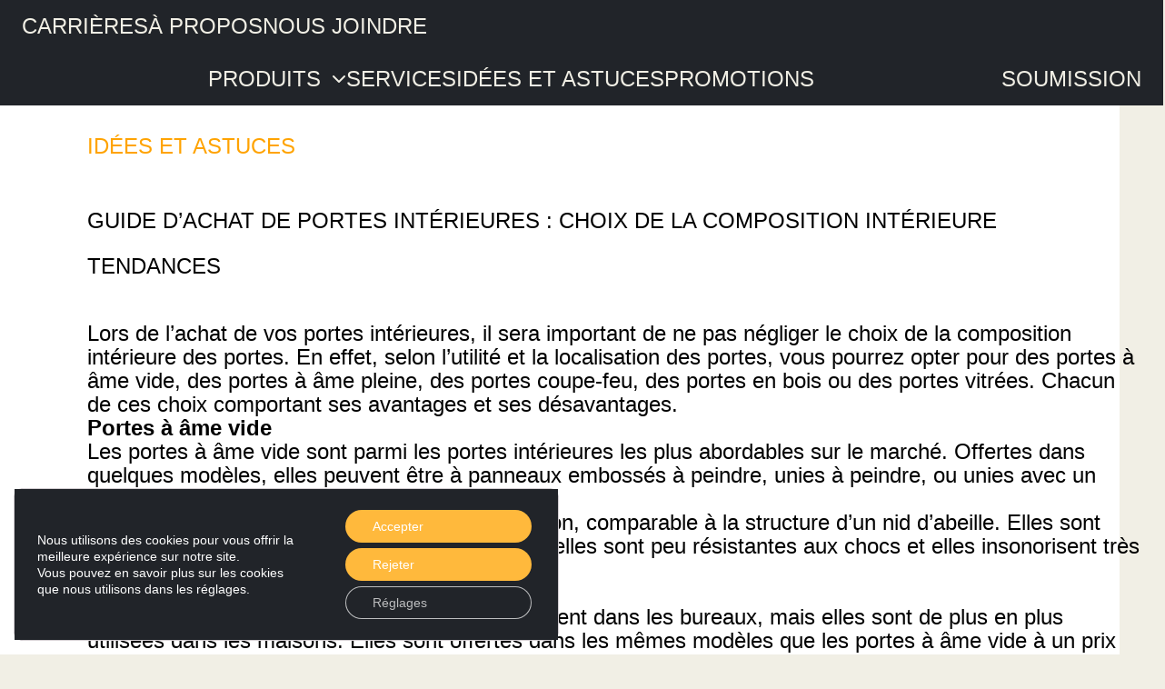

--- FILE ---
content_type: text/html; charset=UTF-8
request_url: https://portescarren.com/idees/guide-dachat-de-portes-interieures-choix-de-la-composition-interieure/
body_size: 18453
content:
<!DOCTYPE html>
<html lang="fr-CA">

    <head>
	<meta charset="UTF-8" />
	<base href="https://portescarren.com/" data-img-dir="https://portescarren.com/wp-content/themes/carren/assets/images/"/>

	<meta name="viewport" content="width=device-width, initial-scale=1.0, maximum-scale=1.0" />
	<link rel="preconnect" href="https://fonts.googleapis.com">
	<link rel="preconnect" href="https://fonts.gstatic.com" crossorigin>
	
	<link href="https://use.typekit.net/kqj0wzc.css" rel="stylesheet">
	
	<style id="tiptip-hyperlink-group-block-style-inline-css" type="text/css">
	.wp-block-tiptip-hyperlink-group-block,.wp-block-tiptip-hyperlink-group-block a p{background-color:var(--color-bkg,none);color:var(--color-text,none);cursor:pointer;display:block}.wp-block-tiptip-hyperlink-group-block a p:hover,.wp-block-tiptip-hyperlink-group-block:hover{background-color:var(--color-bkg-hover,none)}
	
	</style>
	
	<link rel="stylesheet" id="wp-block-library-css" href="https://portescarren.com/wp-includes/css/dist/block-library/style.min.css" type="text/css" media="all">
	<style id="global-styles-inline-css" type="text/css">
	:root{--wp--preset--aspect-ratio--square: 1;--wp--preset--aspect-ratio--4-3: 4/3;--wp--preset--aspect-ratio--3-4: 3/4;--wp--preset--aspect-ratio--3-2: 3/2;--wp--preset--aspect-ratio--2-3: 2/3;--wp--preset--aspect-ratio--16-9: 16/9;--wp--preset--aspect-ratio--9-16: 9/16;--wp--preset--color--black: #000000;--wp--preset--color--cyan-bluish-gray: #abb8c3;--wp--preset--color--white: #ffffff;--wp--preset--color--pale-pink: #f78da7;--wp--preset--color--vivid-red: #cf2e2e;--wp--preset--color--luminous-vivid-orange: #ff6900;--wp--preset--color--luminous-vivid-amber: #fcb900;--wp--preset--color--light-green-cyan: #7bdcb5;--wp--preset--color--vivid-green-cyan: #00d084;--wp--preset--color--pale-cyan-blue: #8ed1fc;--wp--preset--color--vivid-cyan-blue: #0693e3;--wp--preset--color--vivid-purple: #9b51e0;--wp--preset--color--cke-color-1: #FFB93C;--wp--preset--color--cke-color-2: #FFA300;--wp--preset--color--cke-color-3: #C76C00;--wp--preset--color--cke-black: #000000;--wp--preset--color--cke-black-rich: #212429;--wp--preset--color--cke-light-gray: #F1EFE5;--wp--preset--color--cke-white: #FFFFFF;--wp--preset--gradient--vivid-cyan-blue-to-vivid-purple: linear-gradient(135deg,rgba(6,147,227,1) 0%,rgb(155,81,224) 100%);--wp--preset--gradient--light-green-cyan-to-vivid-green-cyan: linear-gradient(135deg,rgb(122,220,180) 0%,rgb(0,208,130) 100%);--wp--preset--gradient--luminous-vivid-amber-to-luminous-vivid-orange: linear-gradient(135deg,rgba(252,185,0,1) 0%,rgba(255,105,0,1) 100%);--wp--preset--gradient--luminous-vivid-orange-to-vivid-red: linear-gradient(135deg,rgba(255,105,0,1) 0%,rgb(207,46,46) 100%);--wp--preset--gradient--very-light-gray-to-cyan-bluish-gray: linear-gradient(135deg,rgb(238,238,238) 0%,rgb(169,184,195) 100%);--wp--preset--gradient--cool-to-warm-spectrum: linear-gradient(135deg,rgb(74,234,220) 0%,rgb(151,120,209) 20%,rgb(207,42,186) 40%,rgb(238,44,130) 60%,rgb(251,105,98) 80%,rgb(254,248,76) 100%);--wp--preset--gradient--blush-light-purple: linear-gradient(135deg,rgb(255,206,236) 0%,rgb(152,150,240) 100%);--wp--preset--gradient--blush-bordeaux: linear-gradient(135deg,rgb(254,205,165) 0%,rgb(254,45,45) 50%,rgb(107,0,62) 100%);--wp--preset--gradient--luminous-dusk: linear-gradient(135deg,rgb(255,203,112) 0%,rgb(199,81,192) 50%,rgb(65,88,208) 100%);--wp--preset--gradient--pale-ocean: linear-gradient(135deg,rgb(255,245,203) 0%,rgb(182,227,212) 50%,rgb(51,167,181) 100%);--wp--preset--gradient--electric-grass: linear-gradient(135deg,rgb(202,248,128) 0%,rgb(113,206,126) 100%);--wp--preset--gradient--midnight: linear-gradient(135deg,rgb(2,3,129) 0%,rgb(40,116,252) 100%);--wp--preset--font-size--small: 18px;--wp--preset--font-size--medium: 20px;--wp--preset--font-size--large: 28px;--wp--preset--font-size--x-large: 42px;--wp--preset--font-size--x-small: 14px;--wp--preset--font-size--2-x-large: 56px;--wp--preset--font-size--3-x-large: 76px;--wp--preset--font-size--4-x-large: 150px;--wp--preset--font-family--system-fonts: -apple-system,BlinkMacSystemFont,"Segoe UI",Roboto,Oxygen-Sans,Ubuntu,Cantarell,"Helvetica Neue",sans-serif;--wp--preset--font-family--geneva-verdana: Geneva, Tahoma, Verdana, sans-serif;--wp--preset--font-family--cambria-georgia: Cambria, Georgia, serif;--wp--preset--spacing--20: 0.44rem;--wp--preset--spacing--30: 0.67rem;--wp--preset--spacing--40: 1rem;--wp--preset--spacing--50: 1.5rem;--wp--preset--spacing--60: 2.25rem;--wp--preset--spacing--70: 3.38rem;--wp--preset--spacing--80: 5.06rem;--wp--preset--shadow--natural: 6px 6px 9px rgba(0, 0, 0, 0.2);--wp--preset--shadow--deep: 12px 12px 50px rgba(0, 0, 0, 0.4);--wp--preset--shadow--sharp: 6px 6px 0px rgba(0, 0, 0, 0.2);--wp--preset--shadow--outlined: 6px 6px 0px -3px rgba(255, 255, 255, 1), 6px 6px rgba(0, 0, 0, 1);--wp--preset--shadow--crisp: 6px 6px 0px rgba(0, 0, 0, 1);}:root { --wp--style--global--content-size: 840px;--wp--style--global--wide-size: 1100px; }:where(body) { margin: 0; }.wp-site-blocks > .alignleft { float: left; margin-right: 2em; }.wp-site-blocks > .alignright { float: right; margin-left: 2em; }.wp-site-blocks > .aligncenter { justify-content: center; margin-left: auto; margin-right: auto; }:where(.is-layout-flex){gap: 0.5em;}:where(.is-layout-grid){gap: 0.5em;}.is-layout-flow > .alignleft{float: left;margin-inline-start: 0;margin-inline-end: 2em;}.is-layout-flow > .alignright{float: right;margin-inline-start: 2em;margin-inline-end: 0;}.is-layout-flow > .aligncenter{margin-left: auto !important;margin-right: auto !important;}.is-layout-constrained > .alignleft{float: left;margin-inline-start: 0;margin-inline-end: 2em;}.is-layout-constrained > .alignright{float: right;margin-inline-start: 2em;margin-inline-end: 0;}.is-layout-constrained > .aligncenter{margin-left: auto !important;margin-right: auto !important;}.is-layout-constrained > :where(:not(.alignleft):not(.alignright):not(.alignfull)){max-width: var(--wp--style--global--content-size);margin-left: auto !important;margin-right: auto !important;}.is-layout-constrained > .alignwide{max-width: var(--wp--style--global--wide-size);}body .is-layout-flex{display: flex;}.is-layout-flex{flex-wrap: wrap;align-items: center;}.is-layout-flex > :is(*, div){margin: 0;}body .is-layout-grid{display: grid;}.is-layout-grid > :is(*, div){margin: 0;}body{font-family: var(--wp--preset--font-family--system-fonts);font-size: var(--wp--preset--font-size--normal);padding-top: 0px;padding-right: 0px;padding-bottom: 0px;padding-left: 0px;}a:where(:not(.wp-element-button)){text-decoration: underline;}:root :where(.wp-element-button, .wp-block-button__link){background-color: #32373c;border-width: 0;color: #fff;font-family: inherit;font-size: inherit;line-height: inherit;padding: calc(0.667em + 2px) calc(1.333em + 2px);text-decoration: none;}.has-black-color{color: var(--wp--preset--color--black) !important;}.has-cyan-bluish-gray-color{color: var(--wp--preset--color--cyan-bluish-gray) !important;}.has-white-color{color: var(--wp--preset--color--white) !important;}.has-pale-pink-color{color: var(--wp--preset--color--pale-pink) !important;}.has-vivid-red-color{color: var(--wp--preset--color--vivid-red) !important;}.has-luminous-vivid-orange-color{color: var(--wp--preset--color--luminous-vivid-orange) !important;}.has-luminous-vivid-amber-color{color: var(--wp--preset--color--luminous-vivid-amber) !important;}.has-light-green-cyan-color{color: var(--wp--preset--color--light-green-cyan) !important;}.has-vivid-green-cyan-color{color: var(--wp--preset--color--vivid-green-cyan) !important;}.has-pale-cyan-blue-color{color: var(--wp--preset--color--pale-cyan-blue) !important;}.has-vivid-cyan-blue-color{color: var(--wp--preset--color--vivid-cyan-blue) !important;}.has-vivid-purple-color{color: var(--wp--preset--color--vivid-purple) !important;}.has-cke-color-1-color{color: var(--wp--preset--color--cke-color-1) !important;}.has-cke-color-2-color{color: var(--wp--preset--color--cke-color-2) !important;}.has-cke-color-3-color{color: var(--wp--preset--color--cke-color-3) !important;}.has-cke-black-color{color: var(--wp--preset--color--cke-black) !important;}.has-cke-black-rich-color{color: var(--wp--preset--color--cke-black-rich) !important;}.has-cke-light-gray-color{color: var(--wp--preset--color--cke-light-gray) !important;}.has-cke-white-color{color: var(--wp--preset--color--cke-white) !important;}.has-black-background-color{background-color: var(--wp--preset--color--black) !important;}.has-cyan-bluish-gray-background-color{background-color: var(--wp--preset--color--cyan-bluish-gray) !important;}.has-white-background-color{background-color: var(--wp--preset--color--white) !important;}.has-pale-pink-background-color{background-color: var(--wp--preset--color--pale-pink) !important;}.has-vivid-red-background-color{background-color: var(--wp--preset--color--vivid-red) !important;}.has-luminous-vivid-orange-background-color{background-color: var(--wp--preset--color--luminous-vivid-orange) !important;}.has-luminous-vivid-amber-background-color{background-color: var(--wp--preset--color--luminous-vivid-amber) !important;}.has-light-green-cyan-background-color{background-color: var(--wp--preset--color--light-green-cyan) !important;}.has-vivid-green-cyan-background-color{background-color: var(--wp--preset--color--vivid-green-cyan) !important;}.has-pale-cyan-blue-background-color{background-color: var(--wp--preset--color--pale-cyan-blue) !important;}.has-vivid-cyan-blue-background-color{background-color: var(--wp--preset--color--vivid-cyan-blue) !important;}.has-vivid-purple-background-color{background-color: var(--wp--preset--color--vivid-purple) !important;}.has-cke-color-1-background-color{background-color: var(--wp--preset--color--cke-color-1) !important;}.has-cke-color-2-background-color{background-color: var(--wp--preset--color--cke-color-2) !important;}.has-cke-color-3-background-color{background-color: var(--wp--preset--color--cke-color-3) !important;}.has-cke-black-background-color{background-color: var(--wp--preset--color--cke-black) !important;}.has-cke-black-rich-background-color{background-color: var(--wp--preset--color--cke-black-rich) !important;}.has-cke-light-gray-background-color{background-color: var(--wp--preset--color--cke-light-gray) !important;}.has-cke-white-background-color{background-color: var(--wp--preset--color--cke-white) !important;}.has-black-border-color{border-color: var(--wp--preset--color--black) !important;}.has-cyan-bluish-gray-border-color{border-color: var(--wp--preset--color--cyan-bluish-gray) !important;}.has-white-border-color{border-color: var(--wp--preset--color--white) !important;}.has-pale-pink-border-color{border-color: var(--wp--preset--color--pale-pink) !important;}.has-vivid-red-border-color{border-color: var(--wp--preset--color--vivid-red) !important;}.has-luminous-vivid-orange-border-color{border-color: var(--wp--preset--color--luminous-vivid-orange) !important;}.has-luminous-vivid-amber-border-color{border-color: var(--wp--preset--color--luminous-vivid-amber) !important;}.has-light-green-cyan-border-color{border-color: var(--wp--preset--color--light-green-cyan) !important;}.has-vivid-green-cyan-border-color{border-color: var(--wp--preset--color--vivid-green-cyan) !important;}.has-pale-cyan-blue-border-color{border-color: var(--wp--preset--color--pale-cyan-blue) !important;}.has-vivid-cyan-blue-border-color{border-color: var(--wp--preset--color--vivid-cyan-blue) !important;}.has-vivid-purple-border-color{border-color: var(--wp--preset--color--vivid-purple) !important;}.has-cke-color-1-border-color{border-color: var(--wp--preset--color--cke-color-1) !important;}.has-cke-color-2-border-color{border-color: var(--wp--preset--color--cke-color-2) !important;}.has-cke-color-3-border-color{border-color: var(--wp--preset--color--cke-color-3) !important;}.has-cke-black-border-color{border-color: var(--wp--preset--color--cke-black) !important;}.has-cke-black-rich-border-color{border-color: var(--wp--preset--color--cke-black-rich) !important;}.has-cke-light-gray-border-color{border-color: var(--wp--preset--color--cke-light-gray) !important;}.has-cke-white-border-color{border-color: var(--wp--preset--color--cke-white) !important;}.has-vivid-cyan-blue-to-vivid-purple-gradient-background{background: var(--wp--preset--gradient--vivid-cyan-blue-to-vivid-purple) !important;}.has-light-green-cyan-to-vivid-green-cyan-gradient-background{background: var(--wp--preset--gradient--light-green-cyan-to-vivid-green-cyan) !important;}.has-luminous-vivid-amber-to-luminous-vivid-orange-gradient-background{background: var(--wp--preset--gradient--luminous-vivid-amber-to-luminous-vivid-orange) !important;}.has-luminous-vivid-orange-to-vivid-red-gradient-background{background: var(--wp--preset--gradient--luminous-vivid-orange-to-vivid-red) !important;}.has-very-light-gray-to-cyan-bluish-gray-gradient-background{background: var(--wp--preset--gradient--very-light-gray-to-cyan-bluish-gray) !important;}.has-cool-to-warm-spectrum-gradient-background{background: var(--wp--preset--gradient--cool-to-warm-spectrum) !important;}.has-blush-light-purple-gradient-background{background: var(--wp--preset--gradient--blush-light-purple) !important;}.has-blush-bordeaux-gradient-background{background: var(--wp--preset--gradient--blush-bordeaux) !important;}.has-luminous-dusk-gradient-background{background: var(--wp--preset--gradient--luminous-dusk) !important;}.has-pale-ocean-gradient-background{background: var(--wp--preset--gradient--pale-ocean) !important;}.has-electric-grass-gradient-background{background: var(--wp--preset--gradient--electric-grass) !important;}.has-midnight-gradient-background{background: var(--wp--preset--gradient--midnight) !important;}.has-small-font-size{font-size: var(--wp--preset--font-size--small) !important;}.has-medium-font-size{font-size: var(--wp--preset--font-size--medium) !important;}.has-large-font-size{font-size: var(--wp--preset--font-size--large) !important;}.has-x-large-font-size{font-size: var(--wp--preset--font-size--x-large) !important;}.has-x-small-font-size{font-size: var(--wp--preset--font-size--x-small) !important;}.has-2-x-large-font-size{font-size: var(--wp--preset--font-size--2-x-large) !important;}.has-3-x-large-font-size{font-size: var(--wp--preset--font-size--3-x-large) !important;}.has-4-x-large-font-size{font-size: var(--wp--preset--font-size--4-x-large) !important;}.has-system-fonts-font-family{font-family: var(--wp--preset--font-family--system-fonts) !important;}.has-geneva-verdana-font-family{font-family: var(--wp--preset--font-family--geneva-verdana) !important;}.has-cambria-georgia-font-family{font-family: var(--wp--preset--font-family--cambria-georgia) !important;}
	:where(.wp-block-post-template.is-layout-flex){gap: 1.25em;}:where(.wp-block-post-template.is-layout-grid){gap: 1.25em;}
	:where(.wp-block-columns.is-layout-flex){gap: 2em;}:where(.wp-block-columns.is-layout-grid){gap: 2em;}
	:root :where(.wp-block-pullquote){font-size: 1.5em;line-height: 1.6;}
	</style>
	
	
	
	<meta name='robots' content='index, follow, max-image-preview:large, max-snippet:-1, max-video-preview:-1' />

	<!-- This site is optimized with the Yoast SEO plugin v26.8 - https://yoast.com/product/yoast-seo-wordpress/ -->
	<title>Guide d’achat de portes intérieures : Choix de la composition intérieure - Portes et Boiseries Carren</title>
<link data-rocket-prefetch href="https://use.typekit.net" rel="dns-prefetch">
<link data-rocket-prefetch href="https://fonts.googleapis.com" rel="dns-prefetch">
<link data-rocket-prefetch href="https://www.googletagmanager.com" rel="dns-prefetch">
<link data-rocket-prefetch href="https://connect.facebook.net" rel="dns-prefetch">
<link data-rocket-prefetch href="https://kit.fontawesome.com" rel="dns-prefetch">
<link data-rocket-preload as="style" href="https://fonts.googleapis.com/css2?family=Lato:ital,wght@0,400;0,700;0,900;1,400;1,700;1,900&#038;display=swap" rel="preload">
<link href="https://fonts.googleapis.com/css2?family=Lato:ital,wght@0,400;0,700;0,900;1,400;1,700;1,900&#038;display=swap" media="print" onload="this.media=&#039;all&#039;" rel="stylesheet">
<noscript data-wpr-hosted-gf-parameters=""><link rel="stylesheet" href="https://fonts.googleapis.com/css2?family=Lato:ital,wght@0,400;0,700;0,900;1,400;1,700;1,900&#038;display=swap"></noscript><link rel="preload" data-rocket-preload as="image" href="https://portescarren.com/wp-content/themes/carren/assets/images/symbol/masse-grande.svg" fetchpriority="high">
	<link rel="canonical" href="https://portescarren.com/idees/guide-dachat-de-portes-interieures-choix-de-la-composition-interieure/" />
	<meta property="og:locale" content="fr_CA" />
	<meta property="og:type" content="article" />
	<meta property="og:title" content="Guide d’achat de portes intérieures : Choix de la composition intérieure - Portes et Boiseries Carren" />
	<meta property="og:description" content="Lors de l’achat de vos portes intérieures, il sera important de ne pas négliger le choix de la composition intérieure [&hellip;]" />
	<meta property="og:url" content="https://portescarren.com/idees/guide-dachat-de-portes-interieures-choix-de-la-composition-interieure/" />
	<meta property="og:site_name" content="Portes et Boiseries Carren" />
	<meta property="article:publisher" content="https://www.facebook.com/portescarren" />
	<meta property="og:image" content="https://portescarren.com/wp-content/uploads/2023/05/composition-interieur.png" />
	<meta property="og:image:width" content="1308" />
	<meta property="og:image:height" content="866" />
	<meta property="og:image:type" content="image/png" />
	<meta name="twitter:card" content="summary_large_image" />
	<meta name="twitter:label1" content="Estimation du temps de lecture" />
	<meta name="twitter:data1" content="3 minutes" />
	<script type="application/ld+json" class="yoast-schema-graph">{"@context":"https://schema.org","@graph":[{"@type":"WebPage","@id":"https://portescarren.com/idees/guide-dachat-de-portes-interieures-choix-de-la-composition-interieure/","url":"https://portescarren.com/idees/guide-dachat-de-portes-interieures-choix-de-la-composition-interieure/","name":"Guide d’achat de portes intérieures : Choix de la composition intérieure - Portes et Boiseries Carren","isPartOf":{"@id":"https://portescarren.com/#website"},"primaryImageOfPage":{"@id":"https://portescarren.com/idees/guide-dachat-de-portes-interieures-choix-de-la-composition-interieure/#primaryimage"},"image":{"@id":"https://portescarren.com/idees/guide-dachat-de-portes-interieures-choix-de-la-composition-interieure/#primaryimage"},"thumbnailUrl":"https://portescarren.com/wp-content/uploads/2023/05/composition-interieur.png","datePublished":"2023-05-29T17:20:32+00:00","breadcrumb":{"@id":"https://portescarren.com/idees/guide-dachat-de-portes-interieures-choix-de-la-composition-interieure/#breadcrumb"},"inLanguage":"fr-CA","potentialAction":[{"@type":"ReadAction","target":["https://portescarren.com/idees/guide-dachat-de-portes-interieures-choix-de-la-composition-interieure/"]}]},{"@type":"ImageObject","inLanguage":"fr-CA","@id":"https://portescarren.com/idees/guide-dachat-de-portes-interieures-choix-de-la-composition-interieure/#primaryimage","url":"https://portescarren.com/wp-content/uploads/2023/05/composition-interieur.png","contentUrl":"https://portescarren.com/wp-content/uploads/2023/05/composition-interieur.png","width":1308,"height":866},{"@type":"BreadcrumbList","@id":"https://portescarren.com/idees/guide-dachat-de-portes-interieures-choix-de-la-composition-interieure/#breadcrumb","itemListElement":[{"@type":"ListItem","position":1,"name":"Accueil","item":"https://portescarren.com/"},{"@type":"ListItem","position":2,"name":"Idées et astuces","item":"https://portescarren.com/idees/"},{"@type":"ListItem","position":3,"name":"Guide d’achat de portes intérieures : Choix de la composition intérieure"}]},{"@type":"WebSite","@id":"https://portescarren.com/#website","url":"https://portescarren.com/","name":"Portes et Boiseries Carren","description":"Un service humain et personnalisé","publisher":{"@id":"https://portescarren.com/#organization"},"potentialAction":[{"@type":"SearchAction","target":{"@type":"EntryPoint","urlTemplate":"https://portescarren.com/?s={search_term_string}"},"query-input":{"@type":"PropertyValueSpecification","valueRequired":true,"valueName":"search_term_string"}}],"inLanguage":"fr-CA"},{"@type":"Organization","@id":"https://portescarren.com/#organization","name":"Portes et Boiseries Carren","url":"https://portescarren.com/","logo":{"@type":"ImageObject","inLanguage":"fr-CA","@id":"https://portescarren.com/#/schema/logo/image/","url":"https://portescarren.com/wp-content/uploads/2023/05/temp-logo-black.png","contentUrl":"https://portescarren.com/wp-content/uploads/2023/05/temp-logo-black.png","width":790,"height":316,"caption":"Portes et Boiseries Carren"},"image":{"@id":"https://portescarren.com/#/schema/logo/image/"},"sameAs":["https://www.facebook.com/portescarren"]}]}</script>
	<!-- / Yoast SEO plugin. -->


<link rel='dns-prefetch' href='//kit.fontawesome.com' />
<link href='https://fonts.gstatic.com' crossorigin rel='preconnect' />
<link rel="alternate" title="oEmbed (JSON)" type="application/json+oembed" href="https://portescarren.com/wp-json/oembed/1.0/embed?url=https%3A%2F%2Fportescarren.com%2Fidees%2Fguide-dachat-de-portes-interieures-choix-de-la-composition-interieure%2F" />
<link rel="alternate" title="oEmbed (XML)" type="text/xml+oembed" href="https://portescarren.com/wp-json/oembed/1.0/embed?url=https%3A%2F%2Fportescarren.com%2Fidees%2Fguide-dachat-de-portes-interieures-choix-de-la-composition-interieure%2F&#038;format=xml" />
<style id='wp-img-auto-sizes-contain-inline-css' type='text/css'>
img:is([sizes=auto i],[sizes^="auto," i]){contain-intrinsic-size:3000px 1500px}
/*# sourceURL=wp-img-auto-sizes-contain-inline-css */
</style>
<style id='wp-emoji-styles-inline-css' type='text/css'>

	img.wp-smiley, img.emoji {
		display: inline !important;
		border: none !important;
		box-shadow: none !important;
		height: 1em !important;
		width: 1em !important;
		margin: 0 0.07em !important;
		vertical-align: -0.1em !important;
		background: none !important;
		padding: 0 !important;
	}
/*# sourceURL=wp-emoji-styles-inline-css */
</style>
<style id='wp-block-library-inline-css' type='text/css'>
:root{--wp-block-synced-color:#7a00df;--wp-block-synced-color--rgb:122,0,223;--wp-bound-block-color:var(--wp-block-synced-color);--wp-editor-canvas-background:#ddd;--wp-admin-theme-color:#007cba;--wp-admin-theme-color--rgb:0,124,186;--wp-admin-theme-color-darker-10:#006ba1;--wp-admin-theme-color-darker-10--rgb:0,107,160.5;--wp-admin-theme-color-darker-20:#005a87;--wp-admin-theme-color-darker-20--rgb:0,90,135;--wp-admin-border-width-focus:2px}@media (min-resolution:192dpi){:root{--wp-admin-border-width-focus:1.5px}}.wp-element-button{cursor:pointer}:root .has-very-light-gray-background-color{background-color:#eee}:root .has-very-dark-gray-background-color{background-color:#313131}:root .has-very-light-gray-color{color:#eee}:root .has-very-dark-gray-color{color:#313131}:root .has-vivid-green-cyan-to-vivid-cyan-blue-gradient-background{background:linear-gradient(135deg,#00d084,#0693e3)}:root .has-purple-crush-gradient-background{background:linear-gradient(135deg,#34e2e4,#4721fb 50%,#ab1dfe)}:root .has-hazy-dawn-gradient-background{background:linear-gradient(135deg,#faaca8,#dad0ec)}:root .has-subdued-olive-gradient-background{background:linear-gradient(135deg,#fafae1,#67a671)}:root .has-atomic-cream-gradient-background{background:linear-gradient(135deg,#fdd79a,#004a59)}:root .has-nightshade-gradient-background{background:linear-gradient(135deg,#330968,#31cdcf)}:root .has-midnight-gradient-background{background:linear-gradient(135deg,#020381,#2874fc)}:root{--wp--preset--font-size--normal:16px;--wp--preset--font-size--huge:42px}.has-regular-font-size{font-size:1em}.has-larger-font-size{font-size:2.625em}.has-normal-font-size{font-size:var(--wp--preset--font-size--normal)}.has-huge-font-size{font-size:var(--wp--preset--font-size--huge)}.has-text-align-center{text-align:center}.has-text-align-left{text-align:left}.has-text-align-right{text-align:right}.has-fit-text{white-space:nowrap!important}#end-resizable-editor-section{display:none}.aligncenter{clear:both}.items-justified-left{justify-content:flex-start}.items-justified-center{justify-content:center}.items-justified-right{justify-content:flex-end}.items-justified-space-between{justify-content:space-between}.screen-reader-text{border:0;clip-path:inset(50%);height:1px;margin:-1px;overflow:hidden;padding:0;position:absolute;width:1px;word-wrap:normal!important}.screen-reader-text:focus{background-color:#ddd;clip-path:none;color:#444;display:block;font-size:1em;height:auto;left:5px;line-height:normal;padding:15px 23px 14px;text-decoration:none;top:5px;width:auto;z-index:100000}html :where(.has-border-color){border-style:solid}html :where([style*=border-top-color]){border-top-style:solid}html :where([style*=border-right-color]){border-right-style:solid}html :where([style*=border-bottom-color]){border-bottom-style:solid}html :where([style*=border-left-color]){border-left-style:solid}html :where([style*=border-width]){border-style:solid}html :where([style*=border-top-width]){border-top-style:solid}html :where([style*=border-right-width]){border-right-style:solid}html :where([style*=border-bottom-width]){border-bottom-style:solid}html :where([style*=border-left-width]){border-left-style:solid}html :where(img[class*=wp-image-]){height:auto;max-width:100%}:where(figure){margin:0 0 1em}html :where(.is-position-sticky){--wp-admin--admin-bar--position-offset:var(--wp-admin--admin-bar--height,0px)}@media screen and (max-width:600px){html :where(.is-position-sticky){--wp-admin--admin-bar--position-offset:0px}}
/*wp_block_styles_on_demand_placeholder:697131de3c94f*/
/*# sourceURL=wp-block-library-inline-css */
</style>
<link rel='stylesheet' id='categories-images-styles-css' href='https://portescarren.com/wp-content/plugins/categories-images/assets/css/zci-styles.css?ver=3.3.1' type='text/css' media='all' />
<link rel='stylesheet' id='cke-core-style-css' href='https://portescarren.com/wp-content/plugins/cke-core/assets/css/style.css?ver=f772966b760b3b77c9f2cdadf4738c30' type='text/css' media='all' />
<link rel='stylesheet' id='cke-core-utils-css-css' href='https://portescarren.com/wp-content/plugins/cke-core/assets/css/utils.css?ver=f772966b760b3b77c9f2cdadf4738c30' type='text/css' media='all' />
<link rel='stylesheet' id='cake_theme_global_css-css' href='https://portescarren.com/wp-content/themes/carren/assets/css/global-style.css?ver=1.0' type='text/css' media='all' />
<link rel='stylesheet' id='cake_gutenberg_css-css' href='https://portescarren.com/wp-content/themes/carren/assets/css/cke-gutenberg.css?ver=1.0' type='text/css' media='all' />
<link rel='stylesheet' id='cake_old_reset_css-css' href='https://portescarren.com/wp-content/themes/carren/assets/css/cke-old-reset.css?ver=f772966b760b3b77c9f2cdadf4738c30' type='text/css' media='all' />
<link rel='stylesheet' id='cake_vars_css-css' href='https://portescarren.com/wp-content/themes/carren/assets/css/vars.css?ver=1.0' type='text/css' media='all' />
<link rel='stylesheet' id='cake_theme_css-css' href='https://portescarren.com/wp-content/themes/carren/assets/css/style.css?ver=1.0' type='text/css' media='all' />
<link rel='stylesheet' id='moove_gdpr_frontend-css' href='https://portescarren.com/wp-content/plugins/gdpr-cookie-compliance/dist/styles/gdpr-main-nf.css?ver=5.0.9' type='text/css' media='all' />
<style id='moove_gdpr_frontend-inline-css' type='text/css'>
				#moove_gdpr_cookie_modal .moove-gdpr-modal-content .moove-gdpr-tab-main h3.tab-title, 
				#moove_gdpr_cookie_modal .moove-gdpr-modal-content .moove-gdpr-tab-main span.tab-title,
				#moove_gdpr_cookie_modal .moove-gdpr-modal-content .moove-gdpr-modal-left-content #moove-gdpr-menu li a, 
				#moove_gdpr_cookie_modal .moove-gdpr-modal-content .moove-gdpr-modal-left-content #moove-gdpr-menu li button,
				#moove_gdpr_cookie_modal .moove-gdpr-modal-content .moove-gdpr-modal-left-content .moove-gdpr-branding-cnt a,
				#moove_gdpr_cookie_modal .moove-gdpr-modal-content .moove-gdpr-modal-footer-content .moove-gdpr-button-holder a.mgbutton, 
				#moove_gdpr_cookie_modal .moove-gdpr-modal-content .moove-gdpr-modal-footer-content .moove-gdpr-button-holder button.mgbutton,
				#moove_gdpr_cookie_modal .cookie-switch .cookie-slider:after, 
				#moove_gdpr_cookie_modal .cookie-switch .slider:after, 
				#moove_gdpr_cookie_modal .switch .cookie-slider:after, 
				#moove_gdpr_cookie_modal .switch .slider:after,
				#moove_gdpr_cookie_info_bar .moove-gdpr-info-bar-container .moove-gdpr-info-bar-content p, 
				#moove_gdpr_cookie_info_bar .moove-gdpr-info-bar-container .moove-gdpr-info-bar-content p a,
				#moove_gdpr_cookie_info_bar .moove-gdpr-info-bar-container .moove-gdpr-info-bar-content a.mgbutton, 
				#moove_gdpr_cookie_info_bar .moove-gdpr-info-bar-container .moove-gdpr-info-bar-content button.mgbutton,
				#moove_gdpr_cookie_modal .moove-gdpr-modal-content .moove-gdpr-tab-main .moove-gdpr-tab-main-content h1, 
				#moove_gdpr_cookie_modal .moove-gdpr-modal-content .moove-gdpr-tab-main .moove-gdpr-tab-main-content h2, 
				#moove_gdpr_cookie_modal .moove-gdpr-modal-content .moove-gdpr-tab-main .moove-gdpr-tab-main-content h3, 
				#moove_gdpr_cookie_modal .moove-gdpr-modal-content .moove-gdpr-tab-main .moove-gdpr-tab-main-content h4, 
				#moove_gdpr_cookie_modal .moove-gdpr-modal-content .moove-gdpr-tab-main .moove-gdpr-tab-main-content h5, 
				#moove_gdpr_cookie_modal .moove-gdpr-modal-content .moove-gdpr-tab-main .moove-gdpr-tab-main-content h6,
				#moove_gdpr_cookie_modal .moove-gdpr-modal-content.moove_gdpr_modal_theme_v2 .moove-gdpr-modal-title .tab-title,
				#moove_gdpr_cookie_modal .moove-gdpr-modal-content.moove_gdpr_modal_theme_v2 .moove-gdpr-tab-main h3.tab-title, 
				#moove_gdpr_cookie_modal .moove-gdpr-modal-content.moove_gdpr_modal_theme_v2 .moove-gdpr-tab-main span.tab-title,
				#moove_gdpr_cookie_modal .moove-gdpr-modal-content.moove_gdpr_modal_theme_v2 .moove-gdpr-branding-cnt a {
					font-weight: inherit				}
			#moove_gdpr_cookie_modal,#moove_gdpr_cookie_info_bar,.gdpr_cookie_settings_shortcode_content{font-family:inherit}#moove_gdpr_save_popup_settings_button{background-color:#373737;color:#fff}#moove_gdpr_save_popup_settings_button:hover{background-color:#000}#moove_gdpr_cookie_info_bar .moove-gdpr-info-bar-container .moove-gdpr-info-bar-content a.mgbutton,#moove_gdpr_cookie_info_bar .moove-gdpr-info-bar-container .moove-gdpr-info-bar-content button.mgbutton{background-color:#ffb93c}#moove_gdpr_cookie_modal .moove-gdpr-modal-content .moove-gdpr-modal-footer-content .moove-gdpr-button-holder a.mgbutton,#moove_gdpr_cookie_modal .moove-gdpr-modal-content .moove-gdpr-modal-footer-content .moove-gdpr-button-holder button.mgbutton,.gdpr_cookie_settings_shortcode_content .gdpr-shr-button.button-green{background-color:#ffb93c;border-color:#ffb93c}#moove_gdpr_cookie_modal .moove-gdpr-modal-content .moove-gdpr-modal-footer-content .moove-gdpr-button-holder a.mgbutton:hover,#moove_gdpr_cookie_modal .moove-gdpr-modal-content .moove-gdpr-modal-footer-content .moove-gdpr-button-holder button.mgbutton:hover,.gdpr_cookie_settings_shortcode_content .gdpr-shr-button.button-green:hover{background-color:#fff;color:#ffb93c}#moove_gdpr_cookie_modal .moove-gdpr-modal-content .moove-gdpr-modal-close i,#moove_gdpr_cookie_modal .moove-gdpr-modal-content .moove-gdpr-modal-close span.gdpr-icon{background-color:#ffb93c;border:1px solid #ffb93c}#moove_gdpr_cookie_info_bar span.moove-gdpr-infobar-allow-all.focus-g,#moove_gdpr_cookie_info_bar span.moove-gdpr-infobar-allow-all:focus,#moove_gdpr_cookie_info_bar button.moove-gdpr-infobar-allow-all.focus-g,#moove_gdpr_cookie_info_bar button.moove-gdpr-infobar-allow-all:focus,#moove_gdpr_cookie_info_bar span.moove-gdpr-infobar-reject-btn.focus-g,#moove_gdpr_cookie_info_bar span.moove-gdpr-infobar-reject-btn:focus,#moove_gdpr_cookie_info_bar button.moove-gdpr-infobar-reject-btn.focus-g,#moove_gdpr_cookie_info_bar button.moove-gdpr-infobar-reject-btn:focus,#moove_gdpr_cookie_info_bar span.change-settings-button.focus-g,#moove_gdpr_cookie_info_bar span.change-settings-button:focus,#moove_gdpr_cookie_info_bar button.change-settings-button.focus-g,#moove_gdpr_cookie_info_bar button.change-settings-button:focus{-webkit-box-shadow:0 0 1px 3px #ffb93c;-moz-box-shadow:0 0 1px 3px #ffb93c;box-shadow:0 0 1px 3px #ffb93c}#moove_gdpr_cookie_modal .moove-gdpr-modal-content .moove-gdpr-modal-close i:hover,#moove_gdpr_cookie_modal .moove-gdpr-modal-content .moove-gdpr-modal-close span.gdpr-icon:hover,#moove_gdpr_cookie_info_bar span[data-href]>u.change-settings-button{color:#ffb93c}#moove_gdpr_cookie_modal .moove-gdpr-modal-content .moove-gdpr-modal-left-content #moove-gdpr-menu li.menu-item-selected a span.gdpr-icon,#moove_gdpr_cookie_modal .moove-gdpr-modal-content .moove-gdpr-modal-left-content #moove-gdpr-menu li.menu-item-selected button span.gdpr-icon{color:inherit}#moove_gdpr_cookie_modal .moove-gdpr-modal-content .moove-gdpr-modal-left-content #moove-gdpr-menu li a span.gdpr-icon,#moove_gdpr_cookie_modal .moove-gdpr-modal-content .moove-gdpr-modal-left-content #moove-gdpr-menu li button span.gdpr-icon{color:inherit}#moove_gdpr_cookie_modal .gdpr-acc-link{line-height:0;font-size:0;color:transparent;position:absolute}#moove_gdpr_cookie_modal .moove-gdpr-modal-content .moove-gdpr-modal-close:hover i,#moove_gdpr_cookie_modal .moove-gdpr-modal-content .moove-gdpr-modal-left-content #moove-gdpr-menu li a,#moove_gdpr_cookie_modal .moove-gdpr-modal-content .moove-gdpr-modal-left-content #moove-gdpr-menu li button,#moove_gdpr_cookie_modal .moove-gdpr-modal-content .moove-gdpr-modal-left-content #moove-gdpr-menu li button i,#moove_gdpr_cookie_modal .moove-gdpr-modal-content .moove-gdpr-modal-left-content #moove-gdpr-menu li a i,#moove_gdpr_cookie_modal .moove-gdpr-modal-content .moove-gdpr-tab-main .moove-gdpr-tab-main-content a:hover,#moove_gdpr_cookie_info_bar.moove-gdpr-dark-scheme .moove-gdpr-info-bar-container .moove-gdpr-info-bar-content a.mgbutton:hover,#moove_gdpr_cookie_info_bar.moove-gdpr-dark-scheme .moove-gdpr-info-bar-container .moove-gdpr-info-bar-content button.mgbutton:hover,#moove_gdpr_cookie_info_bar.moove-gdpr-dark-scheme .moove-gdpr-info-bar-container .moove-gdpr-info-bar-content a:hover,#moove_gdpr_cookie_info_bar.moove-gdpr-dark-scheme .moove-gdpr-info-bar-container .moove-gdpr-info-bar-content button:hover,#moove_gdpr_cookie_info_bar.moove-gdpr-dark-scheme .moove-gdpr-info-bar-container .moove-gdpr-info-bar-content span.change-settings-button:hover,#moove_gdpr_cookie_info_bar.moove-gdpr-dark-scheme .moove-gdpr-info-bar-container .moove-gdpr-info-bar-content button.change-settings-button:hover,#moove_gdpr_cookie_info_bar.moove-gdpr-dark-scheme .moove-gdpr-info-bar-container .moove-gdpr-info-bar-content u.change-settings-button:hover,#moove_gdpr_cookie_info_bar span[data-href]>u.change-settings-button,#moove_gdpr_cookie_info_bar.moove-gdpr-dark-scheme .moove-gdpr-info-bar-container .moove-gdpr-info-bar-content a.mgbutton.focus-g,#moove_gdpr_cookie_info_bar.moove-gdpr-dark-scheme .moove-gdpr-info-bar-container .moove-gdpr-info-bar-content button.mgbutton.focus-g,#moove_gdpr_cookie_info_bar.moove-gdpr-dark-scheme .moove-gdpr-info-bar-container .moove-gdpr-info-bar-content a.focus-g,#moove_gdpr_cookie_info_bar.moove-gdpr-dark-scheme .moove-gdpr-info-bar-container .moove-gdpr-info-bar-content button.focus-g,#moove_gdpr_cookie_info_bar.moove-gdpr-dark-scheme .moove-gdpr-info-bar-container .moove-gdpr-info-bar-content a.mgbutton:focus,#moove_gdpr_cookie_info_bar.moove-gdpr-dark-scheme .moove-gdpr-info-bar-container .moove-gdpr-info-bar-content button.mgbutton:focus,#moove_gdpr_cookie_info_bar.moove-gdpr-dark-scheme .moove-gdpr-info-bar-container .moove-gdpr-info-bar-content a:focus,#moove_gdpr_cookie_info_bar.moove-gdpr-dark-scheme .moove-gdpr-info-bar-container .moove-gdpr-info-bar-content button:focus,#moove_gdpr_cookie_info_bar.moove-gdpr-dark-scheme .moove-gdpr-info-bar-container .moove-gdpr-info-bar-content span.change-settings-button.focus-g,span.change-settings-button:focus,button.change-settings-button.focus-g,button.change-settings-button:focus,#moove_gdpr_cookie_info_bar.moove-gdpr-dark-scheme .moove-gdpr-info-bar-container .moove-gdpr-info-bar-content u.change-settings-button.focus-g,#moove_gdpr_cookie_info_bar.moove-gdpr-dark-scheme .moove-gdpr-info-bar-container .moove-gdpr-info-bar-content u.change-settings-button:focus{color:#ffb93c}#moove_gdpr_cookie_modal .moove-gdpr-branding.focus-g span,#moove_gdpr_cookie_modal .moove-gdpr-modal-content .moove-gdpr-tab-main a.focus-g,#moove_gdpr_cookie_modal .moove-gdpr-modal-content .moove-gdpr-tab-main .gdpr-cd-details-toggle.focus-g{color:#ffb93c}#moove_gdpr_cookie_modal.gdpr_lightbox-hide{display:none}
/*# sourceURL=moove_gdpr_frontend-inline-css */
</style>
<link rel='stylesheet' id='wp-block-paragraph-css' href='https://portescarren.com/wp-includes/blocks/paragraph/style.min.css?ver=f772966b760b3b77c9f2cdadf4738c30' type='text/css' media='all' />
<link rel='stylesheet' id='wp-block-heading-css' href='https://portescarren.com/wp-includes/blocks/heading/style.min.css?ver=f772966b760b3b77c9f2cdadf4738c30' type='text/css' media='all' />
<script type="text/javascript" id="utils-js-extra">
/* <![CDATA[ */
var userSettings = {"url":"/","uid":"0","time":"1769026014","secure":"1"};
//# sourceURL=utils-js-extra
/* ]]> */
</script>
<script type="text/javascript" src="https://portescarren.com/wp-includes/js/utils.min.js?ver=f772966b760b3b77c9f2cdadf4738c30" id="utils-js"></script>
<script type="text/javascript" src="https://portescarren.com/wp-content/plugins/cke-core/assets/js/cke-core-utils.js?ver=f772966b760b3b77c9f2cdadf4738c30" id="cke-utils-js-js"></script>
<script type="text/javascript" src="https://portescarren.com/wp-content/plugins/cke-core/assets/js/cke-core.js?ver=f772966b760b3b77c9f2cdadf4738c30" id="cke-core-js-js"></script>
<script type="text/javascript" id="cake_scratch_js-js-extra">
/* <![CDATA[ */
var cake_ajax = {"url":"https://portescarren.com/wp-admin/admin-ajax.php"};
//# sourceURL=cake_scratch_js-js-extra
/* ]]> */
</script>
<script type="text/javascript" src="https://portescarren.com/wp-content/themes/carren/assets/js/cake_scratch_app.js?ver=1.0" id="cake_scratch_js-js"></script>
<script type="text/javascript" src="https://kit.fontawesome.com/559928b45e.js?ver=latest" id="cake_old_fontawesome-js"></script>
<script type="text/javascript" src="https://portescarren.com/wp-includes/js/jquery/jquery.min.js?ver=3.7.1" id="jquery-core-js"></script>
<script type="text/javascript" src="https://portescarren.com/wp-includes/js/jquery/jquery-migrate.min.js?ver=3.4.1" id="jquery-migrate-js"></script>
<link rel="https://api.w.org/" href="https://portescarren.com/wp-json/" /><link rel="alternate" title="JSON" type="application/json" href="https://portescarren.com/wp-json/wp/v2/carr_idea/683" /><link rel="EditURI" type="application/rsd+xml" title="RSD" href="https://portescarren.com/xmlrpc.php?rsd" />

<link rel='shortlink' href='https://portescarren.com/?p=683' />
<link rel="icon" href="https://portescarren.com/wp-content/uploads/2023/06/cropped-favicon-32x32.png" sizes="32x32" />
<link rel="icon" href="https://portescarren.com/wp-content/uploads/2023/06/cropped-favicon-192x192.png" sizes="192x192" />
<link rel="apple-touch-icon" href="https://portescarren.com/wp-content/uploads/2023/06/cropped-favicon-180x180.png" />
<meta name="msapplication-TileImage" content="https://portescarren.com/wp-content/uploads/2023/06/cropped-favicon-270x270.png" />
<style id="rocket-lazyrender-inline-css">[data-wpr-lazyrender] {content-visibility: auto;}</style><meta name="generator" content="WP Rocket 3.20.3" data-wpr-features="wpr_preconnect_external_domains wpr_automatic_lazy_rendering wpr_oci wpr_preload_links wpr_desktop" /></head>
<!-- Google tag (gtag.js) -->
<!-- <script async src="https://www.googletagmanager.com/gtag/js?id=G-BJ43PJZZK1"></script>
<script>
	window.dataLayer = window.dataLayer || []; function gtag(){dataLayer.push(arguments);} gtag('js', new Date()); gtag('config', 'G-BJ43PJZZK1');
</script> -->    
    <body class="wp-singular carr_idea-template-default single single-carr_idea postid-683 wp-theme-carren">

        
<input type="checkbox" id="menu-toggle" name="menu-toggle" hidden>

<!-- <aside data-module="navbar" data-part="wrap" class="banner">
    <div  data-part="inner">
        <h5>< ?= __('Site en développement', 'cake') ?></h5>
    </div>
</aside> -->
<header  data-module="navbar" data-part="wrap" class="header ">
    <menu data-module="navbar" data-part="inner" class="header utility">
        <nav data-module="navbar" data-part="action" class="header utility">
            <li  id="menu-item-1103" data-module="navbar" data-part="action__item"  class="menu-item menu-item-type-post_type menu-item-object-page header utility menu"><a  href="https://portescarren.com/carrieres/" data-module="navbar" data-part="action__href" class="menu-item menu-item-type-post_type menu-item-object-page header utility menu"><span data-module="navbar" data-part="action__ctn"  class="menu-item menu-item-type-post_type menu-item-object-page header utility menu">Carrières</span></a></li>
<li  id="menu-item-1057" data-module="navbar" data-part="action__item"  class="menu-item menu-item-type-post_type menu-item-object-page header utility menu"><a  href="https://portescarren.com/a-propos/" data-module="navbar" data-part="action__href" class="menu-item menu-item-type-post_type menu-item-object-page header utility menu"><span data-module="navbar" data-part="action__ctn"  class="menu-item menu-item-type-post_type menu-item-object-page header utility menu">À propos</span></a></li>
<li  id="menu-item-36" data-module="navbar" data-part="action__item"  class="menu-item menu-item-type-post_type menu-item-object-page header utility menu"><a  href="https://portescarren.com/contact/" data-module="navbar" data-part="action__href" class="menu-item menu-item-type-post_type menu-item-object-page header utility menu"><span data-module="navbar" data-part="action__ctn"  class="menu-item menu-item-type-post_type menu-item-object-page header utility menu">Nous joindre</span></a></li>
        </nav>
    </menu>
    <hr/>
    <menu data-module="navbar" data-part="inner" class="header main">
        <nav data-module="navbar" data-part="action" class="header main">
            <li data-module="navbar" data-part="action__item"  class="header main logo menu-item">
                <a data-module="navbar" data-part="action__href" class="header main logo" href="https://portescarren.com/" title="Portes et Boiseries Carren">
                    <figure data-module="navbar" data-part="action__ctn" class="header main logo">
                        <img src="https://portescarren.com/wp-content/themes/carren/assets/images/logo-carren.svg" class="header main logo">
                    </figure>
                </a>
            </li>
            <li  id="menu-item-783" data-module="navbar" data-part="action__item"  class="menu-item menu-item-type-post_type menu-item-object-page menu-item-has-children header main menu"><a  href="https://portescarren.com/nos-produits/" data-module="navbar" data-part="action__href" class="menu-item menu-item-type-post_type menu-item-object-page menu-item-has-children header main menu"><span data-module="navbar" data-part="action__ctn"  class="menu-item menu-item-type-post_type menu-item-object-page menu-item-has-children header main menu">Produits</span></a>
<ul class="sub-menu">
	<li  id="menu-item-784" data-module="navbar" data-part="action__item"  class="menu-item menu-item-type-taxonomy menu-item-object-carr_product_category menu-item-has-children header main menu"><a  href="https://portescarren.com/categories-produits/portes-interieures/" data-module="navbar" data-part="action__href" class="menu-item menu-item-type-taxonomy menu-item-object-carr_product_category menu-item-has-children header main menu"><span data-module="navbar" data-part="action__ctn"  class="menu-item menu-item-type-taxonomy menu-item-object-carr_product_category menu-item-has-children header main menu">Portes intérieures</span></a>
	<ul class="sub-menu">
		<li  id="menu-item-785" data-module="navbar" data-part="action__item"  class="menu-item menu-item-type-taxonomy menu-item-object-carr_product_category header main menu"><a  href="https://portescarren.com/categories-produits/embossees-masonite/" data-module="navbar" data-part="action__href" class="menu-item menu-item-type-taxonomy menu-item-object-carr_product_category header main menu"><span data-module="navbar" data-part="action__ctn"  class="menu-item menu-item-type-taxonomy menu-item-object-carr_product_category header main menu">Embossées (masonite)</span></a></li>
		<li  id="menu-item-786" data-module="navbar" data-part="action__item"  class="menu-item menu-item-type-taxonomy menu-item-object-carr_product_category header main menu"><a  href="https://portescarren.com/categories-produits/embossees-porte-iddoors/" data-module="navbar" data-part="action__href" class="menu-item menu-item-type-taxonomy menu-item-object-carr_product_category header main menu"><span data-module="navbar" data-part="action__ctn"  class="menu-item menu-item-type-taxonomy menu-item-object-carr_product_category header main menu">Embossées (Porte IDdoors)</span></a></li>
		<li  id="menu-item-787" data-module="navbar" data-part="action__item"  class="menu-item menu-item-type-taxonomy menu-item-object-carr_product_category header main menu"><a  href="https://portescarren.com/categories-produits/a-panneaux-massif/" data-module="navbar" data-part="action__href" class="menu-item menu-item-type-taxonomy menu-item-object-carr_product_category header main menu"><span data-module="navbar" data-part="action__ctn"  class="menu-item menu-item-type-taxonomy menu-item-object-carr_product_category header main menu">À panneaux massif</span></a></li>
		<li  id="menu-item-788" data-module="navbar" data-part="action__item"  class="menu-item menu-item-type-taxonomy menu-item-object-carr_product_category header main menu"><a  href="https://portescarren.com/categories-produits/vitrees/" data-module="navbar" data-part="action__href" class="menu-item menu-item-type-taxonomy menu-item-object-carr_product_category header main menu"><span data-module="navbar" data-part="action__ctn"  class="menu-item menu-item-type-taxonomy menu-item-object-carr_product_category header main menu">Vitrées</span></a></li>
		<li  id="menu-item-789" data-module="navbar" data-part="action__item"  class="menu-item menu-item-type-taxonomy menu-item-object-carr_product_category header main menu"><a  href="https://portescarren.com/categories-produits/grange/" data-module="navbar" data-part="action__href" class="menu-item menu-item-type-taxonomy menu-item-object-carr_product_category header main menu"><span data-module="navbar" data-part="action__ctn"  class="menu-item menu-item-type-taxonomy menu-item-object-carr_product_category header main menu">Grange</span></a></li>
		<li  id="menu-item-790" data-module="navbar" data-part="action__item"  class="menu-item menu-item-type-taxonomy menu-item-object-carr_product_category header main menu"><a  href="https://portescarren.com/categories-produits/persiennes/" data-module="navbar" data-part="action__href" class="menu-item menu-item-type-taxonomy menu-item-object-carr_product_category header main menu"><span data-module="navbar" data-part="action__ctn"  class="menu-item menu-item-type-taxonomy menu-item-object-carr_product_category header main menu">Persiennes</span></a></li>
		<li  id="menu-item-791" data-module="navbar" data-part="action__item"  class="menu-item menu-item-type-taxonomy menu-item-object-carr_product_category header main menu"><a  href="https://portescarren.com/categories-produits/bati-de-porte-escamotable/" data-module="navbar" data-part="action__href" class="menu-item menu-item-type-taxonomy menu-item-object-carr_product_category header main menu"><span data-module="navbar" data-part="action__ctn"  class="menu-item menu-item-type-taxonomy menu-item-object-carr_product_category header main menu">Bâti de porte escamotable</span></a></li>
		<li  id="menu-item-792" data-module="navbar" data-part="action__item"  class="menu-item menu-item-type-taxonomy menu-item-object-carr_product_category header main menu"><a  href="https://portescarren.com/categories-produits/commande-speciale/" data-module="navbar" data-part="action__href" class="menu-item menu-item-type-taxonomy menu-item-object-carr_product_category header main menu"><span data-module="navbar" data-part="action__ctn"  class="menu-item menu-item-type-taxonomy menu-item-object-carr_product_category header main menu">Commande spéciale</span></a></li>
	</ul>
</li>
	<li  id="menu-item-841" data-module="navbar" data-part="action__item"  class="menu-item menu-item-type-taxonomy menu-item-object-carr_product_category menu-item-has-children header main menu"><a  href="https://portescarren.com/categories-produits/moulures-et-boiseries/" data-module="navbar" data-part="action__href" class="menu-item menu-item-type-taxonomy menu-item-object-carr_product_category menu-item-has-children header main menu"><span data-module="navbar" data-part="action__ctn"  class="menu-item menu-item-type-taxonomy menu-item-object-carr_product_category menu-item-has-children header main menu">Moulures et boiseries</span></a>
	<ul class="sub-menu">
		<li  id="menu-item-842" data-module="navbar" data-part="action__item"  class="menu-item menu-item-type-taxonomy menu-item-object-carr_product_category header main menu"><a  href="https://portescarren.com/categories-produits/cadrage-mdf/" data-module="navbar" data-part="action__href" class="menu-item menu-item-type-taxonomy menu-item-object-carr_product_category header main menu"><span data-module="navbar" data-part="action__ctn"  class="menu-item menu-item-type-taxonomy menu-item-object-carr_product_category header main menu">Cadrage MDF</span></a></li>
		<li  id="menu-item-843" data-module="navbar" data-part="action__item"  class="menu-item menu-item-type-taxonomy menu-item-object-carr_product_category header main menu"><a  href="https://portescarren.com/categories-produits/plinthe-mdf/" data-module="navbar" data-part="action__href" class="menu-item menu-item-type-taxonomy menu-item-object-carr_product_category header main menu"><span data-module="navbar" data-part="action__ctn"  class="menu-item menu-item-type-taxonomy menu-item-object-carr_product_category header main menu">Plinthe MDF</span></a></li>
		<li  id="menu-item-844" data-module="navbar" data-part="action__item"  class="menu-item menu-item-type-taxonomy menu-item-object-carr_product_category header main menu"><a  href="https://portescarren.com/categories-produits/ogee-mdf/" data-module="navbar" data-part="action__href" class="menu-item menu-item-type-taxonomy menu-item-object-carr_product_category header main menu"><span data-module="navbar" data-part="action__ctn"  class="menu-item menu-item-type-taxonomy menu-item-object-carr_product_category header main menu">Ogee MDF</span></a></li>
		<li  id="menu-item-845" data-module="navbar" data-part="action__item"  class="menu-item menu-item-type-taxonomy menu-item-object-carr_product_category header main menu"><a  href="https://portescarren.com/categories-produits/autres-mdf/" data-module="navbar" data-part="action__href" class="menu-item menu-item-type-taxonomy menu-item-object-carr_product_category header main menu"><span data-module="navbar" data-part="action__ctn"  class="menu-item menu-item-type-taxonomy menu-item-object-carr_product_category header main menu">Autres MDF</span></a></li>
		<li  id="menu-item-874" data-module="navbar" data-part="action__item"  class="menu-item menu-item-type-taxonomy menu-item-object-carr_product_category header main menu"><a  href="https://portescarren.com/categories-produits/cadrage-pin/" data-module="navbar" data-part="action__href" class="menu-item menu-item-type-taxonomy menu-item-object-carr_product_category header main menu"><span data-module="navbar" data-part="action__ctn"  class="menu-item menu-item-type-taxonomy menu-item-object-carr_product_category header main menu">Cadrage Pin</span></a></li>
		<li  id="menu-item-875" data-module="navbar" data-part="action__item"  class="menu-item menu-item-type-taxonomy menu-item-object-carr_product_category header main menu"><a  href="https://portescarren.com/categories-produits/plinthe-pin/" data-module="navbar" data-part="action__href" class="menu-item menu-item-type-taxonomy menu-item-object-carr_product_category header main menu"><span data-module="navbar" data-part="action__ctn"  class="menu-item menu-item-type-taxonomy menu-item-object-carr_product_category header main menu">Plinthe pin</span></a></li>
		<li  id="menu-item-876" data-module="navbar" data-part="action__item"  class="menu-item menu-item-type-taxonomy menu-item-object-carr_product_category header main menu"><a  href="https://portescarren.com/categories-produits/autres-pin/" data-module="navbar" data-part="action__href" class="menu-item menu-item-type-taxonomy menu-item-object-carr_product_category header main menu"><span data-module="navbar" data-part="action__ctn"  class="menu-item menu-item-type-taxonomy menu-item-object-carr_product_category header main menu">Autres Pin</span></a></li>
		<li  id="menu-item-1201" data-module="navbar" data-part="action__item"  class="menu-item menu-item-type-post_type menu-item-object-page header main menu"><a  href="https://portescarren.com/commande-speciale-contenu-de-la-page/" data-module="navbar" data-part="action__href" class="menu-item menu-item-type-post_type menu-item-object-page header main menu"><span data-module="navbar" data-part="action__ctn"  class="menu-item menu-item-type-post_type menu-item-object-page header main menu">Commande spéciale</span></a></li>
	</ul>
</li>
	<li  id="menu-item-917" data-module="navbar" data-part="action__item"  class="menu-item menu-item-type-taxonomy menu-item-object-carr_product_category menu-item-has-children header main menu"><a  href="https://portescarren.com/categories-produits/quincaillerie/" data-module="navbar" data-part="action__href" class="menu-item menu-item-type-taxonomy menu-item-object-carr_product_category menu-item-has-children header main menu"><span data-module="navbar" data-part="action__ctn"  class="menu-item menu-item-type-taxonomy menu-item-object-carr_product_category menu-item-has-children header main menu">Quincaillerie</span></a>
	<ul class="sub-menu">
		<li  id="menu-item-918" data-module="navbar" data-part="action__item"  class="menu-item menu-item-type-taxonomy menu-item-object-carr_product_category header main menu"><a  href="https://portescarren.com/categories-produits/poignees/" data-module="navbar" data-part="action__href" class="menu-item menu-item-type-taxonomy menu-item-object-carr_product_category header main menu"><span data-module="navbar" data-part="action__ctn"  class="menu-item menu-item-type-taxonomy menu-item-object-carr_product_category header main menu">Poignées</span></a></li>
		<li  id="menu-item-919" data-module="navbar" data-part="action__item"  class="menu-item menu-item-type-taxonomy menu-item-object-carr_product_category header main menu"><a  href="https://portescarren.com/categories-produits/rails/" data-module="navbar" data-part="action__href" class="menu-item menu-item-type-taxonomy menu-item-object-carr_product_category header main menu"><span data-module="navbar" data-part="action__ctn"  class="menu-item menu-item-type-taxonomy menu-item-object-carr_product_category header main menu">Rails</span></a></li>
		<li  id="menu-item-951" data-module="navbar" data-part="action__item"  class="menu-item menu-item-type-taxonomy menu-item-object-carr_product_category header main menu"><a  href="https://portescarren.com/categories-produits/quincaillerie-garde-robe/" data-module="navbar" data-part="action__href" class="menu-item menu-item-type-taxonomy menu-item-object-carr_product_category header main menu"><span data-module="navbar" data-part="action__ctn"  class="menu-item menu-item-type-taxonomy menu-item-object-carr_product_category header main menu">Quincaillerie garde-robe</span></a></li>
		<li  id="menu-item-960" data-module="navbar" data-part="action__item"  class="menu-item menu-item-type-taxonomy menu-item-object-carr_product_category header main menu"><a  href="https://portescarren.com/categories-produits/autres/" data-module="navbar" data-part="action__href" class="menu-item menu-item-type-taxonomy menu-item-object-carr_product_category header main menu"><span data-module="navbar" data-part="action__ctn"  class="menu-item menu-item-type-taxonomy menu-item-object-carr_product_category header main menu">Autres</span></a></li>
	</ul>
</li>
	<li  id="menu-item-926" data-module="navbar" data-part="action__item"  class="menu-item menu-item-type-taxonomy menu-item-object-carr_product_category header main menu"><a  href="https://portescarren.com/categories-produits/bois-de-menuiserie/" data-module="navbar" data-part="action__href" class="menu-item menu-item-type-taxonomy menu-item-object-carr_product_category header main menu"><span data-module="navbar" data-part="action__ctn"  class="menu-item menu-item-type-taxonomy menu-item-object-carr_product_category header main menu">Bois de menuiserie</span></a></li>
	<li  id="menu-item-925" data-module="navbar" data-part="action__item"  class="menu-item menu-item-type-taxonomy menu-item-object-carr_product_category header main menu"><a  href="https://portescarren.com/categories-produits/revetements-interieurs/" data-module="navbar" data-part="action__href" class="menu-item menu-item-type-taxonomy menu-item-object-carr_product_category header main menu"><span data-module="navbar" data-part="action__ctn"  class="menu-item menu-item-type-taxonomy menu-item-object-carr_product_category header main menu">Revêtements intérieurs</span></a></li>
	<li  id="menu-item-932" data-module="navbar" data-part="action__item"  class="menu-item menu-item-type-taxonomy menu-item-object-carr_product_category header main menu"><a  href="https://portescarren.com/categories-produits/plancher-de-pin-rouge/" data-module="navbar" data-part="action__href" class="menu-item menu-item-type-taxonomy menu-item-object-carr_product_category header main menu"><span data-module="navbar" data-part="action__ctn"  class="menu-item menu-item-type-taxonomy menu-item-object-carr_product_category header main menu">Plancher de pin rouge</span></a></li>
	<li  id="menu-item-1025" data-module="navbar" data-part="action__item"  class="menu-item menu-item-type-taxonomy menu-item-object-carr_product_category header main menu"><a  href="https://portescarren.com/categories-produits/composantes-d-escalier/" data-module="navbar" data-part="action__href" class="menu-item menu-item-type-taxonomy menu-item-object-carr_product_category header main menu"><span data-module="navbar" data-part="action__ctn"  class="menu-item menu-item-type-taxonomy menu-item-object-carr_product_category header main menu">Composantes d&rsquo;escalier</span></a></li>
	<li  id="menu-item-823" data-module="navbar" data-part="action__item"  class="menu-item menu-item-type-post_type menu-item-object-page header main menu"><a  href="https://portescarren.com/benjamin-moore/" data-module="navbar" data-part="action__href" class="menu-item menu-item-type-post_type menu-item-object-page header main menu"><span data-module="navbar" data-part="action__ctn"  class="menu-item menu-item-type-post_type menu-item-object-page header main menu">Peinture Benjamin Moore</span></a></li>
</ul>
</li>
<li  id="menu-item-822" data-module="navbar" data-part="action__item"  class="menu-item menu-item-type-post_type menu-item-object-page header main menu"><a  href="https://portescarren.com/services/" data-module="navbar" data-part="action__href" class="menu-item menu-item-type-post_type menu-item-object-page header main menu"><span data-module="navbar" data-part="action__ctn"  class="menu-item menu-item-type-post_type menu-item-object-page header main menu">Services</span></a></li>
<li  id="menu-item-1007" data-module="navbar" data-part="action__item"  class="menu-item menu-item-type-post_type menu-item-object-page header main menu"><a  href="https://portescarren.com/idees-et-astuces/" data-module="navbar" data-part="action__href" class="menu-item menu-item-type-post_type menu-item-object-page header main menu"><span data-module="navbar" data-part="action__ctn"  class="menu-item menu-item-type-post_type menu-item-object-page header main menu">Idées et astuces</span></a></li>
<li  id="menu-item-995" data-module="navbar" data-part="action__item"  class="menu-item menu-item-type-post_type menu-item-object-page header main menu"><a  href="https://portescarren.com/promotions/" data-module="navbar" data-part="action__href" class="menu-item menu-item-type-post_type menu-item-object-page header main menu"><span data-module="navbar" data-part="action__ctn"  class="menu-item menu-item-type-post_type menu-item-object-page header main menu">Promotions</span></a></li>
<li  id="menu-item-35" data-module="navbar" data-part="action__item"  class="btn menu-item menu-item-type-post_type menu-item-object-page header main menu"><a  href="https://portescarren.com/soumission/" data-module="navbar" data-part="action__href" class="btn menu-item menu-item-type-post_type menu-item-object-page header main menu"><span data-module="navbar" data-part="action__ctn"  class="btn menu-item menu-item-type-post_type menu-item-object-page header main menu">Soumission</span></a></li>
            <li data-module="navbar" data-part="action__item"  class="header main icons menu-item">
                <label data-module="navbar" data-part="action__ctn" class="header main icons" for="menu-toggle">
                    <i class='fa fa-bars'></i>
                    <i class='fa fa-times'></i>
                </label>
            </li>
        </nav>
    </menu>
</header>
<aside data-module="navbar" data-part="wrap" class="burger-menu-container">
    <menu data-module="navbar" data-part="inner" class="aside main">
        <nav data-module="navbar" data-part="action" class="aside main">
            <a data-module="navbar" data-part="action__item"  class="menu close-submenu">
                <label data-module="navbar" data-part="action__href" class="close-submenu">
                    <i></i>
                    Retour                </label>
            </a>
           <li  data-module="navbar" data-part="action__item"  class="menu-item menu-item-type-post_type menu-item-object-page menu-item-has-children header main menu"><a  href="https://portescarren.com/nos-produits/" data-module="navbar" data-part="action__href" class="menu-item menu-item-type-post_type menu-item-object-page menu-item-has-children header main menu"><span data-module="navbar" data-part="action__ctn"  class="menu-item menu-item-type-post_type menu-item-object-page menu-item-has-children header main menu">Produits</span></a>
<ul class="sub-menu">
	<li  data-module="navbar" data-part="action__item"  class="menu-item menu-item-type-taxonomy menu-item-object-carr_product_category menu-item-has-children header main menu"><a  href="https://portescarren.com/categories-produits/portes-interieures/" data-module="navbar" data-part="action__href" class="menu-item menu-item-type-taxonomy menu-item-object-carr_product_category menu-item-has-children header main menu"><span data-module="navbar" data-part="action__ctn"  class="menu-item menu-item-type-taxonomy menu-item-object-carr_product_category menu-item-has-children header main menu">Portes intérieures</span></a>
	<ul class="sub-menu">
		<li  data-module="navbar" data-part="action__item"  class="menu-item menu-item-type-taxonomy menu-item-object-carr_product_category header main menu"><a  href="https://portescarren.com/categories-produits/embossees-masonite/" data-module="navbar" data-part="action__href" class="menu-item menu-item-type-taxonomy menu-item-object-carr_product_category header main menu"><span data-module="navbar" data-part="action__ctn"  class="menu-item menu-item-type-taxonomy menu-item-object-carr_product_category header main menu">Embossées (masonite)</span></a></li>
		<li  data-module="navbar" data-part="action__item"  class="menu-item menu-item-type-taxonomy menu-item-object-carr_product_category header main menu"><a  href="https://portescarren.com/categories-produits/embossees-porte-iddoors/" data-module="navbar" data-part="action__href" class="menu-item menu-item-type-taxonomy menu-item-object-carr_product_category header main menu"><span data-module="navbar" data-part="action__ctn"  class="menu-item menu-item-type-taxonomy menu-item-object-carr_product_category header main menu">Embossées (Porte IDdoors)</span></a></li>
		<li  data-module="navbar" data-part="action__item"  class="menu-item menu-item-type-taxonomy menu-item-object-carr_product_category header main menu"><a  href="https://portescarren.com/categories-produits/a-panneaux-massif/" data-module="navbar" data-part="action__href" class="menu-item menu-item-type-taxonomy menu-item-object-carr_product_category header main menu"><span data-module="navbar" data-part="action__ctn"  class="menu-item menu-item-type-taxonomy menu-item-object-carr_product_category header main menu">À panneaux massif</span></a></li>
		<li  data-module="navbar" data-part="action__item"  class="menu-item menu-item-type-taxonomy menu-item-object-carr_product_category header main menu"><a  href="https://portescarren.com/categories-produits/vitrees/" data-module="navbar" data-part="action__href" class="menu-item menu-item-type-taxonomy menu-item-object-carr_product_category header main menu"><span data-module="navbar" data-part="action__ctn"  class="menu-item menu-item-type-taxonomy menu-item-object-carr_product_category header main menu">Vitrées</span></a></li>
		<li  data-module="navbar" data-part="action__item"  class="menu-item menu-item-type-taxonomy menu-item-object-carr_product_category header main menu"><a  href="https://portescarren.com/categories-produits/grange/" data-module="navbar" data-part="action__href" class="menu-item menu-item-type-taxonomy menu-item-object-carr_product_category header main menu"><span data-module="navbar" data-part="action__ctn"  class="menu-item menu-item-type-taxonomy menu-item-object-carr_product_category header main menu">Grange</span></a></li>
		<li  data-module="navbar" data-part="action__item"  class="menu-item menu-item-type-taxonomy menu-item-object-carr_product_category header main menu"><a  href="https://portescarren.com/categories-produits/persiennes/" data-module="navbar" data-part="action__href" class="menu-item menu-item-type-taxonomy menu-item-object-carr_product_category header main menu"><span data-module="navbar" data-part="action__ctn"  class="menu-item menu-item-type-taxonomy menu-item-object-carr_product_category header main menu">Persiennes</span></a></li>
		<li  data-module="navbar" data-part="action__item"  class="menu-item menu-item-type-taxonomy menu-item-object-carr_product_category header main menu"><a  href="https://portescarren.com/categories-produits/bati-de-porte-escamotable/" data-module="navbar" data-part="action__href" class="menu-item menu-item-type-taxonomy menu-item-object-carr_product_category header main menu"><span data-module="navbar" data-part="action__ctn"  class="menu-item menu-item-type-taxonomy menu-item-object-carr_product_category header main menu">Bâti de porte escamotable</span></a></li>
		<li  data-module="navbar" data-part="action__item"  class="menu-item menu-item-type-taxonomy menu-item-object-carr_product_category header main menu"><a  href="https://portescarren.com/categories-produits/commande-speciale/" data-module="navbar" data-part="action__href" class="menu-item menu-item-type-taxonomy menu-item-object-carr_product_category header main menu"><span data-module="navbar" data-part="action__ctn"  class="menu-item menu-item-type-taxonomy menu-item-object-carr_product_category header main menu">Commande spéciale</span></a></li>
	</ul>
</li>
	<li  data-module="navbar" data-part="action__item"  class="menu-item menu-item-type-taxonomy menu-item-object-carr_product_category menu-item-has-children header main menu"><a  href="https://portescarren.com/categories-produits/moulures-et-boiseries/" data-module="navbar" data-part="action__href" class="menu-item menu-item-type-taxonomy menu-item-object-carr_product_category menu-item-has-children header main menu"><span data-module="navbar" data-part="action__ctn"  class="menu-item menu-item-type-taxonomy menu-item-object-carr_product_category menu-item-has-children header main menu">Moulures et boiseries</span></a>
	<ul class="sub-menu">
		<li  data-module="navbar" data-part="action__item"  class="menu-item menu-item-type-taxonomy menu-item-object-carr_product_category header main menu"><a  href="https://portescarren.com/categories-produits/cadrage-mdf/" data-module="navbar" data-part="action__href" class="menu-item menu-item-type-taxonomy menu-item-object-carr_product_category header main menu"><span data-module="navbar" data-part="action__ctn"  class="menu-item menu-item-type-taxonomy menu-item-object-carr_product_category header main menu">Cadrage MDF</span></a></li>
		<li  data-module="navbar" data-part="action__item"  class="menu-item menu-item-type-taxonomy menu-item-object-carr_product_category header main menu"><a  href="https://portescarren.com/categories-produits/plinthe-mdf/" data-module="navbar" data-part="action__href" class="menu-item menu-item-type-taxonomy menu-item-object-carr_product_category header main menu"><span data-module="navbar" data-part="action__ctn"  class="menu-item menu-item-type-taxonomy menu-item-object-carr_product_category header main menu">Plinthe MDF</span></a></li>
		<li  data-module="navbar" data-part="action__item"  class="menu-item menu-item-type-taxonomy menu-item-object-carr_product_category header main menu"><a  href="https://portescarren.com/categories-produits/ogee-mdf/" data-module="navbar" data-part="action__href" class="menu-item menu-item-type-taxonomy menu-item-object-carr_product_category header main menu"><span data-module="navbar" data-part="action__ctn"  class="menu-item menu-item-type-taxonomy menu-item-object-carr_product_category header main menu">Ogee MDF</span></a></li>
		<li  data-module="navbar" data-part="action__item"  class="menu-item menu-item-type-taxonomy menu-item-object-carr_product_category header main menu"><a  href="https://portescarren.com/categories-produits/autres-mdf/" data-module="navbar" data-part="action__href" class="menu-item menu-item-type-taxonomy menu-item-object-carr_product_category header main menu"><span data-module="navbar" data-part="action__ctn"  class="menu-item menu-item-type-taxonomy menu-item-object-carr_product_category header main menu">Autres MDF</span></a></li>
		<li  data-module="navbar" data-part="action__item"  class="menu-item menu-item-type-taxonomy menu-item-object-carr_product_category header main menu"><a  href="https://portescarren.com/categories-produits/cadrage-pin/" data-module="navbar" data-part="action__href" class="menu-item menu-item-type-taxonomy menu-item-object-carr_product_category header main menu"><span data-module="navbar" data-part="action__ctn"  class="menu-item menu-item-type-taxonomy menu-item-object-carr_product_category header main menu">Cadrage Pin</span></a></li>
		<li  data-module="navbar" data-part="action__item"  class="menu-item menu-item-type-taxonomy menu-item-object-carr_product_category header main menu"><a  href="https://portescarren.com/categories-produits/plinthe-pin/" data-module="navbar" data-part="action__href" class="menu-item menu-item-type-taxonomy menu-item-object-carr_product_category header main menu"><span data-module="navbar" data-part="action__ctn"  class="menu-item menu-item-type-taxonomy menu-item-object-carr_product_category header main menu">Plinthe pin</span></a></li>
		<li  data-module="navbar" data-part="action__item"  class="menu-item menu-item-type-taxonomy menu-item-object-carr_product_category header main menu"><a  href="https://portescarren.com/categories-produits/autres-pin/" data-module="navbar" data-part="action__href" class="menu-item menu-item-type-taxonomy menu-item-object-carr_product_category header main menu"><span data-module="navbar" data-part="action__ctn"  class="menu-item menu-item-type-taxonomy menu-item-object-carr_product_category header main menu">Autres Pin</span></a></li>
		<li  data-module="navbar" data-part="action__item"  class="menu-item menu-item-type-post_type menu-item-object-page header main menu"><a  href="https://portescarren.com/commande-speciale-contenu-de-la-page/" data-module="navbar" data-part="action__href" class="menu-item menu-item-type-post_type menu-item-object-page header main menu"><span data-module="navbar" data-part="action__ctn"  class="menu-item menu-item-type-post_type menu-item-object-page header main menu">Commande spéciale</span></a></li>
	</ul>
</li>
	<li  data-module="navbar" data-part="action__item"  class="menu-item menu-item-type-taxonomy menu-item-object-carr_product_category menu-item-has-children header main menu"><a  href="https://portescarren.com/categories-produits/quincaillerie/" data-module="navbar" data-part="action__href" class="menu-item menu-item-type-taxonomy menu-item-object-carr_product_category menu-item-has-children header main menu"><span data-module="navbar" data-part="action__ctn"  class="menu-item menu-item-type-taxonomy menu-item-object-carr_product_category menu-item-has-children header main menu">Quincaillerie</span></a>
	<ul class="sub-menu">
		<li  data-module="navbar" data-part="action__item"  class="menu-item menu-item-type-taxonomy menu-item-object-carr_product_category header main menu"><a  href="https://portescarren.com/categories-produits/poignees/" data-module="navbar" data-part="action__href" class="menu-item menu-item-type-taxonomy menu-item-object-carr_product_category header main menu"><span data-module="navbar" data-part="action__ctn"  class="menu-item menu-item-type-taxonomy menu-item-object-carr_product_category header main menu">Poignées</span></a></li>
		<li  data-module="navbar" data-part="action__item"  class="menu-item menu-item-type-taxonomy menu-item-object-carr_product_category header main menu"><a  href="https://portescarren.com/categories-produits/rails/" data-module="navbar" data-part="action__href" class="menu-item menu-item-type-taxonomy menu-item-object-carr_product_category header main menu"><span data-module="navbar" data-part="action__ctn"  class="menu-item menu-item-type-taxonomy menu-item-object-carr_product_category header main menu">Rails</span></a></li>
		<li  data-module="navbar" data-part="action__item"  class="menu-item menu-item-type-taxonomy menu-item-object-carr_product_category header main menu"><a  href="https://portescarren.com/categories-produits/quincaillerie-garde-robe/" data-module="navbar" data-part="action__href" class="menu-item menu-item-type-taxonomy menu-item-object-carr_product_category header main menu"><span data-module="navbar" data-part="action__ctn"  class="menu-item menu-item-type-taxonomy menu-item-object-carr_product_category header main menu">Quincaillerie garde-robe</span></a></li>
		<li  data-module="navbar" data-part="action__item"  class="menu-item menu-item-type-taxonomy menu-item-object-carr_product_category header main menu"><a  href="https://portescarren.com/categories-produits/autres/" data-module="navbar" data-part="action__href" class="menu-item menu-item-type-taxonomy menu-item-object-carr_product_category header main menu"><span data-module="navbar" data-part="action__ctn"  class="menu-item menu-item-type-taxonomy menu-item-object-carr_product_category header main menu">Autres</span></a></li>
	</ul>
</li>
	<li  data-module="navbar" data-part="action__item"  class="menu-item menu-item-type-taxonomy menu-item-object-carr_product_category header main menu"><a  href="https://portescarren.com/categories-produits/bois-de-menuiserie/" data-module="navbar" data-part="action__href" class="menu-item menu-item-type-taxonomy menu-item-object-carr_product_category header main menu"><span data-module="navbar" data-part="action__ctn"  class="menu-item menu-item-type-taxonomy menu-item-object-carr_product_category header main menu">Bois de menuiserie</span></a></li>
	<li  data-module="navbar" data-part="action__item"  class="menu-item menu-item-type-taxonomy menu-item-object-carr_product_category header main menu"><a  href="https://portescarren.com/categories-produits/revetements-interieurs/" data-module="navbar" data-part="action__href" class="menu-item menu-item-type-taxonomy menu-item-object-carr_product_category header main menu"><span data-module="navbar" data-part="action__ctn"  class="menu-item menu-item-type-taxonomy menu-item-object-carr_product_category header main menu">Revêtements intérieurs</span></a></li>
	<li  data-module="navbar" data-part="action__item"  class="menu-item menu-item-type-taxonomy menu-item-object-carr_product_category header main menu"><a  href="https://portescarren.com/categories-produits/plancher-de-pin-rouge/" data-module="navbar" data-part="action__href" class="menu-item menu-item-type-taxonomy menu-item-object-carr_product_category header main menu"><span data-module="navbar" data-part="action__ctn"  class="menu-item menu-item-type-taxonomy menu-item-object-carr_product_category header main menu">Plancher de pin rouge</span></a></li>
	<li  data-module="navbar" data-part="action__item"  class="menu-item menu-item-type-taxonomy menu-item-object-carr_product_category header main menu"><a  href="https://portescarren.com/categories-produits/composantes-d-escalier/" data-module="navbar" data-part="action__href" class="menu-item menu-item-type-taxonomy menu-item-object-carr_product_category header main menu"><span data-module="navbar" data-part="action__ctn"  class="menu-item menu-item-type-taxonomy menu-item-object-carr_product_category header main menu">Composantes d&rsquo;escalier</span></a></li>
	<li  data-module="navbar" data-part="action__item"  class="menu-item menu-item-type-post_type menu-item-object-page header main menu"><a  href="https://portescarren.com/benjamin-moore/" data-module="navbar" data-part="action__href" class="menu-item menu-item-type-post_type menu-item-object-page header main menu"><span data-module="navbar" data-part="action__ctn"  class="menu-item menu-item-type-post_type menu-item-object-page header main menu">Peinture Benjamin Moore</span></a></li>
</ul>
</li>
<li  data-module="navbar" data-part="action__item"  class="menu-item menu-item-type-post_type menu-item-object-page header main menu"><a  href="https://portescarren.com/services/" data-module="navbar" data-part="action__href" class="menu-item menu-item-type-post_type menu-item-object-page header main menu"><span data-module="navbar" data-part="action__ctn"  class="menu-item menu-item-type-post_type menu-item-object-page header main menu">Services</span></a></li>
<li  data-module="navbar" data-part="action__item"  class="menu-item menu-item-type-post_type menu-item-object-page header main menu"><a  href="https://portescarren.com/idees-et-astuces/" data-module="navbar" data-part="action__href" class="menu-item menu-item-type-post_type menu-item-object-page header main menu"><span data-module="navbar" data-part="action__ctn"  class="menu-item menu-item-type-post_type menu-item-object-page header main menu">Idées et astuces</span></a></li>
<li  data-module="navbar" data-part="action__item"  class="menu-item menu-item-type-post_type menu-item-object-page header main menu"><a  href="https://portescarren.com/promotions/" data-module="navbar" data-part="action__href" class="menu-item menu-item-type-post_type menu-item-object-page header main menu"><span data-module="navbar" data-part="action__ctn"  class="menu-item menu-item-type-post_type menu-item-object-page header main menu">Promotions</span></a></li>
<li  data-module="navbar" data-part="action__item"  class="btn menu-item menu-item-type-post_type menu-item-object-page header main menu"><a  href="https://portescarren.com/soumission/" data-module="navbar" data-part="action__href" class="btn menu-item menu-item-type-post_type menu-item-object-page header main menu"><span data-module="navbar" data-part="action__ctn"  class="btn menu-item menu-item-type-post_type menu-item-object-page header main menu">Soumission</span></a></li>
        </nav>
    </menu>
</aside>
        <main ><section  data-part="wrap" class="idea-single-header"><div  data-part="inner"><a href="https://portescarren.com/idees-et-astuces/" class="deco-none"><h6>Idées et astuces</h6></a><div class="idea-info"><h1>Guide d’achat de portes intérieures : Choix de la composition intérieure</h1><label>Tendances</label><div class="idea-content">
<p>Lors de l’achat de vos portes intérieures, il sera important de ne pas négliger le choix de la composition intérieure des portes. En effet, selon l’utilité et la localisation des portes, vous pourrez opter pour des portes à âme vide, des portes à âme pleine, des portes coupe-feu, des portes en bois ou des portes vitrées. Chacun de ces choix comportant ses avantages et ses désavantages.&nbsp;</p>



<h4 class="wp-block-heading"><strong>Portes à âme vide</strong></h4>



<p>Les portes à âme vide sont parmi les portes intérieures les plus abordables sur le marché. Offertes dans quelques modèles, elles peuvent être à panneaux embossés à peindre, unies à peindre, ou unies avec un placage de bois.</p>



<p>Ce type de porte est composé d’alvéoles en carton, comparable à la structure d’un nid d’abeille. Elles sont donc très légères et faciles à installer. Toutefois, elles sont peu résistantes aux chocs et elles insonorisent très peu le son.</p>



<h4 class="wp-block-heading"><strong>Portes à âme pleine</strong></h4>



<p>Les portes à âme pleine se retrouvent généralement dans les bureaux, mais elles sont de plus en plus utilisées dans les maisons. Elles sont offertes dans les mêmes modèles que les portes à âme vide à un prix légèrement supérieur.</p>



<p>Fabriquées avec une âme en bois aggloméré de grande densité, elles sont beaucoup plus résistantes aux chocs que les portes à âme vide et elles offrent un niveau supérieur d’insonorisation. Elles deviennent donc un choix intéressant pour les pièces telles que les chambres à coucher, les bureaux ou toutes autres pièces nécessitant plus d’intimité.</p>



<h4 class="wp-block-heading"><strong>Portes de bois</strong></h4>



<p>Les portes de bois sont principalement choisies pour l’allure qu’elles procurent. Offertes dans un vaste choix de modèles, d’essences et de dimensions, il est possible de configurer une porte qui répond parfaitement à ses goûts. Elles peuvent être peintes, vernies, teintes ou huilées.&nbsp;</p>



<p>Les portes de bois sont généralement fabriquées en pin jointé avec un placage de bois au choix du client. Elles peuvent aussi être construites en bois massif, mais elles seront plus sujettes au gauchissement. Elles insonorisent mieuxque les portes à âme vide, mais comme elles ont des panneaux de 3/4po elles insonorisent moins que les portes à âme pleine.</p>



<p>Elles sont plus dispendieuses que les portes à âme vide et pleine, mais il est possible de faire de grandes économies tout en conservant un style intéressant en choisissant des portes d’importation plaquées en pin. En effet, le prix de ces portes se rapproche grandement du prix des portes à âme pleine.&nbsp;</p>



<h4 class="wp-block-heading"><strong>Portes coupe-feu</strong></h4>



<p>Les portes coupe-feu sont majoritairement utilisées dans les endroits où elles sont obligatoires, comme dans les corridors des immeubles d’habitation, ou entre le garage et la maison. Pour garder une uniformité dans la maison, elles peuvent être choisies dans le même style que les portes à âme vide et pleine ou que les portes de bois. Les portes coupe-feu en bois seront, bien entendu, beaucoup plus coûteuses que les portes à âme vide et pleine.&nbsp;</p>



<h4 class="wp-block-heading"><strong>Portes vitrées</strong></h4>



<p>Les portes vitrées ont la même composition que les portes de bois, elles sont faites de pin jointé avec un placage de bois. Elles peuvent être vernies, peintes, teintes ou huilées et il existe un vaste choix de modèles et de type de verres.&nbsp;</p>



<p>Elles offrent peu d’insonorisation, mais procurent beaucoup de luminosité et de la grandeur aux pièces.</p>



<h4 class="wp-block-heading"><strong>Persienne</strong></h4>



<p>Comme les portes vitrées et les portes de bois, les montants et les traverses d’une porte persienne se composent de pin jointé avec un placage de bois. Toutefois, au lieu d’être formé des panneaux ou des verres, ce type de porte est fait de lattes de bois ajourées.&nbsp;</p>



<p>Principalement utilisées dans les garde-robes ou les salles de lavage, ces portes permettent une bonne aération en laissant passer l’air entre les lattes.&nbsp;</p>



<p>En connaissant désormais la majorité des types de composition des portes intérieures, vous serez mieux outillé pour faire votre choix lors de l’achat de vos portes.&nbsp;</p>
</div><a href="https://portescarren.com/idees-et-astuces/" class="btn">Retour aux idées et astuces</a></div><div class="idea-images"><div class="image-items"><div class="idea-thumbnail image-item"><img src="https://portescarren.com/wp-content/uploads/2023/05/composition-interieur.png"></div></div></div><figure class="bg-shape-container"><img fetchpriority="high" src="https://portescarren.com/wp-content/themes/carren/assets/images/symbol/masse-grande.svg" class="bg-shape"></figure></div></section><section data-wpr-lazyrender="1" data-part="wrap" class="cake-def-wrap" style="background-color:var(--wp--preset--color--cke-color-1)"><div data-part="inner">

<h2 class="wp-block-heading has-text-align-center">Vous avez un projet?</h2>



<p class="has-text-align-center">Que ce soit pour un projet de rénovation ou de construction neuve, nous pouvons vous aider à faire vos choix et à calculer vos quantités.&nbsp;</p>



<p class="has-text-align-center btn alt"><a href="https://portescarren.com/contact/">En savoir plus</a></p>

</div></section>        </main>

    <footer data-wpr-lazyrender="1" data-module="navbar" data-part="wrap" class="footer">
    <div  data-module="navbar" data-part="inner" class="footer footer-body">
        <nav data-module="navbar" data-part="action" class="footer logo">
            <li data-module="navbar" data-part="action__item"  class="footer logo">
                <a data-module="navbar" data-part="action__href" class="footer logo" href="https://portescarren.com/" title="Portes et Boiseries Carren">
                    <figure data-module="navbar" data-part="action__ctn" class="footer logo">
                        <img src="https://portescarren.com/wp-content/themes/carren/assets/images/logo-carren.svg" class="footer logo">
                    </figure>
                </a>
            </li>
        </nav>
        <div  data-module="navbar" data-part="action" class="footer coord">
            <p class='adress light-gray'>1837, Rue Galt Est, Sherbrooke (Québec) J1G 3H6</p>            <p class='color-2 extra-bold'><a href='tel:+18193462525' class='phone deco-none' target='_blank'>819 346-2525</a></p>        </div>
        <nav data-module="navbar" data-part="action" class="footer social">
            <li  id="menu-item-39" data-module="navbar" data-part="action__item"  class="fb menu-item menu-item-type-custom menu-item-object-custom footer social menu"><a  href="https://www.facebook.com/portescarren" data-module="navbar" data-part="action__href" class="fb menu-item menu-item-type-custom menu-item-object-custom footer social menu"><span data-module="navbar" data-part="action__ctn"  class="fb menu-item menu-item-type-custom menu-item-object-custom footer social menu">Suivez-nous<br/>sur Facebook</span></a></li>
        </nav>
    </div>
    <hr/>
    <div  data-module="navbar" data-part="inner" class="footer footer-foot">
        <p class="alt">2023 © Les portes et boiseries Carren. Tous droits réservés.</p>
        <p class="alt"><a href="https://portescarren.com/politique-de-confidentialite/" class="privacy-policy">Politique de confidentialité</a></p>
        <a href="https://cakecommunication.com/" class="logo-cake deco-none">
            <img class="logo-cake" src="https://portescarren.com/wp-content/themes/carren/assets/images/symbol/logo_cake.svg">
            <img class="logo-cake hover" src="https://portescarren.com/wp-content/themes/carren/assets/images/symbol/logo_cake.svg">
        </a>
    </div>
</footer>
    <script type="speculationrules">
{"prefetch":[{"source":"document","where":{"and":[{"href_matches":"/*"},{"not":{"href_matches":["/wp-*.php","/wp-admin/*","/wp-content/uploads/*","/wp-content/*","/wp-content/plugins/*","/wp-content/themes/carren/*","/*\\?(.+)"]}},{"not":{"selector_matches":"a[rel~=\"nofollow\"]"}},{"not":{"selector_matches":".no-prefetch, .no-prefetch a"}}]},"eagerness":"conservative"}]}
</script>
	<!--copyscapeskip-->
	<aside id="moove_gdpr_cookie_info_bar" class="moove-gdpr-info-bar-hidden moove-gdpr-align-center moove-gdpr-dark-scheme gdpr_infobar_postion_bottom_left" aria-label="GDPR Cookie Banner" style="display: none;">
	<div class="moove-gdpr-info-bar-container">
		<div class="moove-gdpr-info-bar-content">
		
<div class="moove-gdpr-cookie-notice">
  <p>Nous utilisons des cookies pour vous offrir la meilleure expérience sur notre site.<br />
Vous pouvez en savoir plus sur les cookies que nous utilisons dans les réglages.</p>
</div>
<!--  .moove-gdpr-cookie-notice -->
		
<div class="moove-gdpr-button-holder">
			<button class="mgbutton moove-gdpr-infobar-allow-all gdpr-fbo-0" aria-label="Accepter" >Accepter</button>
						<button class="mgbutton moove-gdpr-infobar-reject-btn gdpr-fbo-1 "  aria-label="Rejeter">Rejeter</button>
							<button class="mgbutton moove-gdpr-infobar-settings-btn change-settings-button gdpr-fbo-2" aria-haspopup="true" data-href="#moove_gdpr_cookie_modal"  aria-label="Réglages">Réglages</button>
			</div>
<!--  .button-container -->
		</div>
		<!-- moove-gdpr-info-bar-content -->
	</div>
	<!-- moove-gdpr-info-bar-container -->
	</aside>
	<!-- #moove_gdpr_cookie_info_bar -->
	<!--/copyscapeskip-->
<script type="text/javascript" id="rocket-browser-checker-js-after">
/* <![CDATA[ */
"use strict";var _createClass=function(){function defineProperties(target,props){for(var i=0;i<props.length;i++){var descriptor=props[i];descriptor.enumerable=descriptor.enumerable||!1,descriptor.configurable=!0,"value"in descriptor&&(descriptor.writable=!0),Object.defineProperty(target,descriptor.key,descriptor)}}return function(Constructor,protoProps,staticProps){return protoProps&&defineProperties(Constructor.prototype,protoProps),staticProps&&defineProperties(Constructor,staticProps),Constructor}}();function _classCallCheck(instance,Constructor){if(!(instance instanceof Constructor))throw new TypeError("Cannot call a class as a function")}var RocketBrowserCompatibilityChecker=function(){function RocketBrowserCompatibilityChecker(options){_classCallCheck(this,RocketBrowserCompatibilityChecker),this.passiveSupported=!1,this._checkPassiveOption(this),this.options=!!this.passiveSupported&&options}return _createClass(RocketBrowserCompatibilityChecker,[{key:"_checkPassiveOption",value:function(self){try{var options={get passive(){return!(self.passiveSupported=!0)}};window.addEventListener("test",null,options),window.removeEventListener("test",null,options)}catch(err){self.passiveSupported=!1}}},{key:"initRequestIdleCallback",value:function(){!1 in window&&(window.requestIdleCallback=function(cb){var start=Date.now();return setTimeout(function(){cb({didTimeout:!1,timeRemaining:function(){return Math.max(0,50-(Date.now()-start))}})},1)}),!1 in window&&(window.cancelIdleCallback=function(id){return clearTimeout(id)})}},{key:"isDataSaverModeOn",value:function(){return"connection"in navigator&&!0===navigator.connection.saveData}},{key:"supportsLinkPrefetch",value:function(){var elem=document.createElement("link");return elem.relList&&elem.relList.supports&&elem.relList.supports("prefetch")&&window.IntersectionObserver&&"isIntersecting"in IntersectionObserverEntry.prototype}},{key:"isSlowConnection",value:function(){return"connection"in navigator&&"effectiveType"in navigator.connection&&("2g"===navigator.connection.effectiveType||"slow-2g"===navigator.connection.effectiveType)}}]),RocketBrowserCompatibilityChecker}();
//# sourceURL=rocket-browser-checker-js-after
/* ]]> */
</script>
<script type="text/javascript" id="rocket-preload-links-js-extra">
/* <![CDATA[ */
var RocketPreloadLinksConfig = {"excludeUris":"/(?:.+/)?feed(?:/(?:.+/?)?)?$|/(?:.+/)?embed/|/(index.php/)?(.*)wp-json(/.*|$)|/refer/|/go/|/recommend/|/recommends/","usesTrailingSlash":"1","imageExt":"jpg|jpeg|gif|png|tiff|bmp|webp|avif|pdf|doc|docx|xls|xlsx|php","fileExt":"jpg|jpeg|gif|png|tiff|bmp|webp|avif|pdf|doc|docx|xls|xlsx|php|html|htm","siteUrl":"https://portescarren.com","onHoverDelay":"100","rateThrottle":"3"};
//# sourceURL=rocket-preload-links-js-extra
/* ]]> */
</script>
<script type="text/javascript" id="rocket-preload-links-js-after">
/* <![CDATA[ */
(function() {
"use strict";var r="function"==typeof Symbol&&"symbol"==typeof Symbol.iterator?function(e){return typeof e}:function(e){return e&&"function"==typeof Symbol&&e.constructor===Symbol&&e!==Symbol.prototype?"symbol":typeof e},e=function(){function i(e,t){for(var n=0;n<t.length;n++){var i=t[n];i.enumerable=i.enumerable||!1,i.configurable=!0,"value"in i&&(i.writable=!0),Object.defineProperty(e,i.key,i)}}return function(e,t,n){return t&&i(e.prototype,t),n&&i(e,n),e}}();function i(e,t){if(!(e instanceof t))throw new TypeError("Cannot call a class as a function")}var t=function(){function n(e,t){i(this,n),this.browser=e,this.config=t,this.options=this.browser.options,this.prefetched=new Set,this.eventTime=null,this.threshold=1111,this.numOnHover=0}return e(n,[{key:"init",value:function(){!this.browser.supportsLinkPrefetch()||this.browser.isDataSaverModeOn()||this.browser.isSlowConnection()||(this.regex={excludeUris:RegExp(this.config.excludeUris,"i"),images:RegExp(".("+this.config.imageExt+")$","i"),fileExt:RegExp(".("+this.config.fileExt+")$","i")},this._initListeners(this))}},{key:"_initListeners",value:function(e){-1<this.config.onHoverDelay&&document.addEventListener("mouseover",e.listener.bind(e),e.listenerOptions),document.addEventListener("mousedown",e.listener.bind(e),e.listenerOptions),document.addEventListener("touchstart",e.listener.bind(e),e.listenerOptions)}},{key:"listener",value:function(e){var t=e.target.closest("a"),n=this._prepareUrl(t);if(null!==n)switch(e.type){case"mousedown":case"touchstart":this._addPrefetchLink(n);break;case"mouseover":this._earlyPrefetch(t,n,"mouseout")}}},{key:"_earlyPrefetch",value:function(t,e,n){var i=this,r=setTimeout(function(){if(r=null,0===i.numOnHover)setTimeout(function(){return i.numOnHover=0},1e3);else if(i.numOnHover>i.config.rateThrottle)return;i.numOnHover++,i._addPrefetchLink(e)},this.config.onHoverDelay);t.addEventListener(n,function e(){t.removeEventListener(n,e,{passive:!0}),null!==r&&(clearTimeout(r),r=null)},{passive:!0})}},{key:"_addPrefetchLink",value:function(i){return this.prefetched.add(i.href),new Promise(function(e,t){var n=document.createElement("link");n.rel="prefetch",n.href=i.href,n.onload=e,n.onerror=t,document.head.appendChild(n)}).catch(function(){})}},{key:"_prepareUrl",value:function(e){if(null===e||"object"!==(void 0===e?"undefined":r(e))||!1 in e||-1===["http:","https:"].indexOf(e.protocol))return null;var t=e.href.substring(0,this.config.siteUrl.length),n=this._getPathname(e.href,t),i={original:e.href,protocol:e.protocol,origin:t,pathname:n,href:t+n};return this._isLinkOk(i)?i:null}},{key:"_getPathname",value:function(e,t){var n=t?e.substring(this.config.siteUrl.length):e;return n.startsWith("/")||(n="/"+n),this._shouldAddTrailingSlash(n)?n+"/":n}},{key:"_shouldAddTrailingSlash",value:function(e){return this.config.usesTrailingSlash&&!e.endsWith("/")&&!this.regex.fileExt.test(e)}},{key:"_isLinkOk",value:function(e){return null!==e&&"object"===(void 0===e?"undefined":r(e))&&(!this.prefetched.has(e.href)&&e.origin===this.config.siteUrl&&-1===e.href.indexOf("?")&&-1===e.href.indexOf("#")&&!this.regex.excludeUris.test(e.href)&&!this.regex.images.test(e.href))}}],[{key:"run",value:function(){"undefined"!=typeof RocketPreloadLinksConfig&&new n(new RocketBrowserCompatibilityChecker({capture:!0,passive:!0}),RocketPreloadLinksConfig).init()}}]),n}();t.run();
}());

//# sourceURL=rocket-preload-links-js-after
/* ]]> */
</script>
<script type="text/javascript" id="moove_gdpr_frontend-js-extra">
/* <![CDATA[ */
var moove_frontend_gdpr_scripts = {"ajaxurl":"https://portescarren.com/wp-admin/admin-ajax.php","post_id":"683","plugin_dir":"https://portescarren.com/wp-content/plugins/gdpr-cookie-compliance","show_icons":"all","is_page":"","ajax_cookie_removal":"false","strict_init":"2","enabled_default":{"strict":2,"third_party":1,"advanced":0,"performance":0,"preference":0},"geo_location":"false","force_reload":"false","is_single":"1","hide_save_btn":"false","current_user":"0","cookie_expiration":"365","script_delay":"1000","close_btn_action":"1","close_btn_rdr":"","scripts_defined":"{\"cache\":true,\"header\":\"\",\"body\":\"\",\"footer\":\"\",\"thirdparty\":{\"header\":\"\u003C!-- Google Tag Manager --\u003E\\r\\n\u003Cscript data-gdpr\u003E(function(w,d,s,l,i){w[l]=w[l]||[];w[l].push({'gtm.start':\\r\\nnew Date().getTime(),event:'gtm.js'});var f=d.getElementsByTagName(s)[0],\\r\\nj=d.createElement(s),dl=l!='dataLayer'?'&l='+l:'';j.async=true;j.src=\\r\\n'https:\\/\\/www.googletagmanager.com\\/gtm.js?id='+i+dl;f.parentNode.insertBefore(j,f);\\r\\n})(window,document,'script','dataLayer','GTM-KDRL6XVM');\u003C\\/script\u003E\\r\\n\u003C!-- End Google Tag Manager --\u003E\\r\\n\\r\\n\u003C!-- Meta Pixel Code --\u003E\\r\\n\\t\u003Cscript data-gdpr\u003E\\r\\n\\t!function(f,b,e,v,n,t,s)\\r\\n\\t{if(f.fbq)return;n=f.fbq=function(){n.callMethod?\\r\\n\\tn.callMethod.apply(n,arguments):n.queue.push(arguments)};\\r\\n\\tif(!f._fbq)f._fbq=n;n.push=n;n.loaded=!0;n.version='2.0';\\r\\n\\tn.queue=[];t=b.createElement(e);t.async=!0;\\r\\n\\tt.src=v;s=b.getElementsByTagName(e)[0];\\r\\n\\ts.parentNode.insertBefore(t,s)}(window, document,'script',\\r\\n\\t'https:\\/\\/connect.facebook.net\\/en_US\\/fbevents.js');\\r\\n\\tfbq('init', '1329399998343927');\\r\\n\\tfbq('track', 'PageView');\\r\\n\\t\u003C\\/script\u003E\\r\\n\\t\u003Cnoscript\u003E\u003Cimg height=\\\"1\\\" width=\\\"1\\\" style=\\\"display:none\\\"\\r\\n\\tsrc=\\\"https:\\/\\/www.facebook.com\\/tr?id=1329399998343927&ev=PageView&noscript=1\\\"\\r\\n\\t\\/\u003E\u003C\\/noscript\u003E\\r\\n\\t\u003C!-- End Meta Pixel Code --\u003E\\r\\n\",\"body\":\"\u003C!-- Google Tag Manager (noscript) --\u003E\\r\\n\u003Cnoscript\u003E\u003Ciframe src=\\\"https:\\/\\/www.googletagmanager.com\\/ns.html?id=GTM-KDRL6XVM\\\"\\r\\nheight=\\\"0\\\" width=\\\"0\\\" style=\\\"display:none;visibility:hidden\\\"\u003E\u003C\\/iframe\u003E\u003C\\/noscript\u003E\\r\\n\u003C!-- End Google Tag Manager (noscript) --\u003E\",\"footer\":\"\"},\"strict\":{\"header\":\"\",\"body\":\"\",\"footer\":\"\"},\"advanced\":{\"header\":\"\",\"body\":\"\",\"footer\":\"\"}}","gdpr_scor":"true","wp_lang":"","wp_consent_api":"false","gdpr_nonce":"dc38f3e77b"};
//# sourceURL=moove_gdpr_frontend-js-extra
/* ]]> */
</script>
<script type="text/javascript" src="https://portescarren.com/wp-content/plugins/gdpr-cookie-compliance/dist/scripts/main.js?ver=5.0.9" id="moove_gdpr_frontend-js"></script>
<script type="text/javascript" id="moove_gdpr_frontend-js-after">
/* <![CDATA[ */
var gdpr_consent__strict = "true"
var gdpr_consent__thirdparty = "true"
var gdpr_consent__advanced = "false"
var gdpr_consent__performance = "false"
var gdpr_consent__preference = "false"
var gdpr_consent__cookies = "strict|thirdparty"
//# sourceURL=moove_gdpr_frontend-js-after
/* ]]> */
</script>

	<!--copyscapeskip-->
	<button data-href="#moove_gdpr_cookie_modal" aria-haspopup="true"  id="moove_gdpr_save_popup_settings_button" style='display: none;' class="" aria-label="Modifier les réglages de cookie">
	<span class="moove_gdpr_icon">
		<svg viewBox="0 0 512 512" xmlns="http://www.w3.org/2000/svg" style="max-width: 30px; max-height: 30px;">
		<g data-name="1">
			<path d="M293.9,450H233.53a15,15,0,0,1-14.92-13.42l-4.47-42.09a152.77,152.77,0,0,1-18.25-7.56L163,413.53a15,15,0,0,1-20-1.06l-42.69-42.69a15,15,0,0,1-1.06-20l26.61-32.93a152.15,152.15,0,0,1-7.57-18.25L76.13,294.1a15,15,0,0,1-13.42-14.91V218.81A15,15,0,0,1,76.13,203.9l42.09-4.47a152.15,152.15,0,0,1,7.57-18.25L99.18,148.25a15,15,0,0,1,1.06-20l42.69-42.69a15,15,0,0,1,20-1.06l32.93,26.6a152.77,152.77,0,0,1,18.25-7.56l4.47-42.09A15,15,0,0,1,233.53,48H293.9a15,15,0,0,1,14.92,13.42l4.46,42.09a152.91,152.91,0,0,1,18.26,7.56l32.92-26.6a15,15,0,0,1,20,1.06l42.69,42.69a15,15,0,0,1,1.06,20l-26.61,32.93a153.8,153.8,0,0,1,7.57,18.25l42.09,4.47a15,15,0,0,1,13.41,14.91v60.38A15,15,0,0,1,451.3,294.1l-42.09,4.47a153.8,153.8,0,0,1-7.57,18.25l26.61,32.93a15,15,0,0,1-1.06,20L384.5,412.47a15,15,0,0,1-20,1.06l-32.92-26.6a152.91,152.91,0,0,1-18.26,7.56l-4.46,42.09A15,15,0,0,1,293.9,450ZM247,420h33.39l4.09-38.56a15,15,0,0,1,11.06-12.91A123,123,0,0,0,325.7,356a15,15,0,0,1,17,1.31l30.16,24.37,23.61-23.61L372.06,328a15,15,0,0,1-1.31-17,122.63,122.63,0,0,0,12.49-30.14,15,15,0,0,1,12.92-11.06l38.55-4.1V232.31l-38.55-4.1a15,15,0,0,1-12.92-11.06A122.63,122.63,0,0,0,370.75,187a15,15,0,0,1,1.31-17l24.37-30.16-23.61-23.61-30.16,24.37a15,15,0,0,1-17,1.31,123,123,0,0,0-30.14-12.49,15,15,0,0,1-11.06-12.91L280.41,78H247l-4.09,38.56a15,15,0,0,1-11.07,12.91A122.79,122.79,0,0,0,201.73,142a15,15,0,0,1-17-1.31L154.6,116.28,131,139.89l24.38,30.16a15,15,0,0,1,1.3,17,123.41,123.41,0,0,0-12.49,30.14,15,15,0,0,1-12.91,11.06l-38.56,4.1v33.38l38.56,4.1a15,15,0,0,1,12.91,11.06A123.41,123.41,0,0,0,156.67,311a15,15,0,0,1-1.3,17L131,358.11l23.61,23.61,30.17-24.37a15,15,0,0,1,17-1.31,122.79,122.79,0,0,0,30.13,12.49,15,15,0,0,1,11.07,12.91ZM449.71,279.19h0Z" fill="currentColor"/>
			<path d="M263.71,340.36A91.36,91.36,0,1,1,355.08,249,91.46,91.46,0,0,1,263.71,340.36Zm0-152.72A61.36,61.36,0,1,0,325.08,249,61.43,61.43,0,0,0,263.71,187.64Z" fill="currentColor"/>
		</g>
		</svg>
	</span>

	<span class="moove_gdpr_text">Modifier les réglages de cookie</span>
	</button>
	<!--/copyscapeskip-->
    
	<!--copyscapeskip-->
	<!-- V1 -->
	<dialog id="moove_gdpr_cookie_modal" class="gdpr_lightbox-hide" aria-modal="true" aria-label="GDPR Settings Screen">
	<div class="moove-gdpr-modal-content moove-clearfix logo-position-left moove_gdpr_modal_theme_v1">
		    
		<button class="moove-gdpr-modal-close" autofocus aria-label="Close GDPR Cookie Settings">
			<span class="gdpr-sr-only">Close GDPR Cookie Settings</span>
			<span class="gdpr-icon moovegdpr-arrow-close"></span>
		</button>
				<div class="moove-gdpr-modal-left-content">
		
<div class="moove-gdpr-company-logo-holder">
	<img src="https://portescarren.com/wp-content/uploads/2023/05/temp-logo-black-300x120.png" alt=""   width="300"  height="120"  class="img-responsive" />
</div>
<!--  .moove-gdpr-company-logo-holder -->
		<ul id="moove-gdpr-menu">
			
<li class="menu-item-on menu-item-privacy_overview menu-item-selected">
	<button data-href="#privacy_overview" class="moove-gdpr-tab-nav" aria-label="Résumé de la politique de confidentialité">
	<span class="gdpr-nav-tab-title">Résumé de la politique de confidentialité</span>
	</button>
</li>

	<li class="menu-item-strict-necessary-cookies menu-item-off">
	<button data-href="#strict-necessary-cookies" class="moove-gdpr-tab-nav" aria-label="Cookies strictement nécessaires">
		<span class="gdpr-nav-tab-title">Cookies strictement nécessaires</span>
	</button>
	</li>


	<li class="menu-item-off menu-item-third_party_cookies">
	<button data-href="#third_party_cookies" class="moove-gdpr-tab-nav" aria-label="Cookies tiers">
		<span class="gdpr-nav-tab-title">Cookies tiers</span>
	</button>
	</li>



	<li class="menu-item-moreinfo menu-item-off">
	<button data-href="#cookie_policy_modal" class="moove-gdpr-tab-nav" aria-label="Politique de Cookies">
		<span class="gdpr-nav-tab-title">Politique de Cookies</span>
	</button>
	</li>
		</ul>
		
<div class="moove-gdpr-branding-cnt">
			<a href="https://wordpress.org/plugins/gdpr-cookie-compliance/" rel="noopener noreferrer" target="_blank" class='moove-gdpr-branding'>Powered by&nbsp; <span>GDPR Cookie Compliance</span></a>
		</div>
<!--  .moove-gdpr-branding -->
		</div>
		<!--  .moove-gdpr-modal-left-content -->
		<div class="moove-gdpr-modal-right-content">
		<div class="moove-gdpr-modal-title">
			 
		</div>
		<!-- .moove-gdpr-modal-ritle -->
		<div class="main-modal-content">

			<div class="moove-gdpr-tab-content">
			
<div id="privacy_overview" class="moove-gdpr-tab-main">
		<span class="tab-title">Résumé de la politique de confidentialité</span>
		<div class="moove-gdpr-tab-main-content">
	<p>Ce site utilise des cookies afin que nous puissions vous fournir la meilleure expérience utilisateur possible. Les informations sur les cookies sont stockées dans votre navigateur et remplissent des fonctions telles que vous reconnaître lorsque vous revenez sur notre site Web et aider notre équipe à comprendre les sections du site que vous trouvez les plus intéressantes et utiles.</p>
		</div>
	<!--  .moove-gdpr-tab-main-content -->

</div>
<!-- #privacy_overview -->
			
  <div id="strict-necessary-cookies" class="moove-gdpr-tab-main" style="display:none">
    <span class="tab-title">Cookies strictement nécessaires</span>
    <div class="moove-gdpr-tab-main-content">
      <p>Cette option doit être activée à tout moment afin que nous puissions enregistrer vos préférences pour les réglages de cookie.</p>
      <div class="moove-gdpr-status-bar gdpr-checkbox-disabled checkbox-selected">
        <div class="gdpr-cc-form-wrap">
          <div class="gdpr-cc-form-fieldset">
            <label class="cookie-switch" for="moove_gdpr_strict_cookies">    
              <span class="gdpr-sr-only">Enable or Disable Cookies</span>        
              <input type="checkbox" aria-label="Cookies strictement nécessaires" disabled checked="checked"  value="check" name="moove_gdpr_strict_cookies" id="moove_gdpr_strict_cookies">
              <span class="cookie-slider cookie-round gdpr-sr" data-text-enable="Activé" data-text-disabled="Désactivé">
                <span class="gdpr-sr-label">
                  <span class="gdpr-sr-enable">Activé</span>
                  <span class="gdpr-sr-disable">Désactivé</span>
                </span>
              </span>
            </label>
          </div>
          <!-- .gdpr-cc-form-fieldset -->
        </div>
        <!-- .gdpr-cc-form-wrap -->
      </div>
      <!-- .moove-gdpr-status-bar -->
                                              
    </div>
    <!--  .moove-gdpr-tab-main-content -->
  </div>
  <!-- #strict-necesarry-cookies -->
			
  <div id="third_party_cookies" class="moove-gdpr-tab-main" style="display:none">
    <span class="tab-title">Cookies tiers</span>
    <div class="moove-gdpr-tab-main-content">
      <p>Ce site utilise Google Analytics pour collecter des informations anonymes telles que le nombre de visiteurs du site et les pages les plus populaires.</p>
<p>Garder ce cookie activé nous aide à améliorer notre site Web.</p>
      <div class="moove-gdpr-status-bar">
        <div class="gdpr-cc-form-wrap">
          <div class="gdpr-cc-form-fieldset">
            <label class="cookie-switch" for="moove_gdpr_performance_cookies">    
              <span class="gdpr-sr-only">Enable or Disable Cookies</span>     
              <input type="checkbox" aria-label="Cookies tiers" value="check" name="moove_gdpr_performance_cookies" id="moove_gdpr_performance_cookies" >
              <span class="cookie-slider cookie-round gdpr-sr" data-text-enable="Activé" data-text-disabled="Désactivé">
                <span class="gdpr-sr-label">
                  <span class="gdpr-sr-enable">Activé</span>
                  <span class="gdpr-sr-disable">Désactivé</span>
                </span>
              </span>
            </label>
          </div>
          <!-- .gdpr-cc-form-fieldset -->
        </div>
        <!-- .gdpr-cc-form-wrap -->
      </div>
      <!-- .moove-gdpr-status-bar -->
             
    </div>
    <!--  .moove-gdpr-tab-main-content -->
  </div>
  <!-- #third_party_cookies -->
			
									
	<div id="cookie_policy_modal" class="moove-gdpr-tab-main" style="display:none">
	<span class="tab-title">Politique de Cookies</span>
	<div class="moove-gdpr-tab-main-content">
		<p>Plus d’informations sur notre <a href="https://portescarren.com/politique-de-confidentialite/" target="_blank" rel="noopener">Politique en matière de cookies</a></p>
		 
	</div>
	<!--  .moove-gdpr-tab-main-content -->
	</div>
			</div>
			<!--  .moove-gdpr-tab-content -->
		</div>
		<!--  .main-modal-content -->
		<div class="moove-gdpr-modal-footer-content">
			<div class="moove-gdpr-button-holder">
						<button class="mgbutton moove-gdpr-modal-allow-all button-visible" aria-label="Tout activer">Tout activer</button>
								<button class="mgbutton moove-gdpr-modal-reject-all button-visible" aria-label="Tout rejeter">Tout rejeter</button>
								<button class="mgbutton moove-gdpr-modal-save-settings button-visible" aria-label="Enregistrer les modifications">Enregistrer les modifications</button>
				</div>
<!--  .moove-gdpr-button-holder -->
		</div>
		<!--  .moove-gdpr-modal-footer-content -->
		</div>
		<!--  .moove-gdpr-modal-right-content -->

		<div class="moove-clearfix"></div>

	</div>
	<!--  .moove-gdpr-modal-content -->
	</dialog>
	<!-- #moove_gdpr_cookie_modal -->
	<!--/copyscapeskip-->
    <script defer src="https://static.cloudflareinsights.com/beacon.min.js/vcd15cbe7772f49c399c6a5babf22c1241717689176015" integrity="sha512-ZpsOmlRQV6y907TI0dKBHq9Md29nnaEIPlkf84rnaERnq6zvWvPUqr2ft8M1aS28oN72PdrCzSjY4U6VaAw1EQ==" data-cf-beacon='{"version":"2024.11.0","token":"950bf3a57bb944bf97c49499f8178e7f","r":1,"server_timing":{"name":{"cfCacheStatus":true,"cfEdge":true,"cfExtPri":true,"cfL4":true,"cfOrigin":true,"cfSpeedBrain":true},"location_startswith":null}}' crossorigin="anonymous"></script>
</body>
</html>
<!-- This website is like a Rocket, isn't it? Performance optimized by WP Rocket. Learn more: https://wp-rocket.me - Debug: cached@1769026014 -->

--- FILE ---
content_type: text/css; charset=UTF-8
request_url: https://portescarren.com/wp-content/plugins/cke-core/assets/css/style.css?ver=f772966b760b3b77c9f2cdadf4738c30
body_size: -143
content:
/* CKE_WC CSS goes here */

/* Top left Cake logo logic : Color will change depending on declared env */
#wp-admin-bar-root-default .cake-logo-wpadmin-menu > .ab-item { opacity: .7; cursor: pointer; }
#wp-admin-bar-root-default .cake-logo-wpadmin-menu:hover > .ab-item { background: unset !important; opacity: 1; }

/* LOCAL */
#wp-admin-bar-root-default .cake-logo-wpadmin-menu.env-local  { filter: brightness(0) saturate(100%) invert(49%) sepia(94%) saturate(3846%) hue-rotate(92deg) brightness(102%) contrast(98%); cursor: pointer; } /* #03AE03 */

/* DEV */
#wp-admin-bar-root-default .cake-logo-wpadmin-menu.env-dev { filter: brightness(0) saturate(100%) invert(91%) sepia(19%) saturate(4534%) hue-rotate(4deg) brightness(100%) contrast(87%); cursor: pointer; } /* #E3D110 */

/* PROD */
#wp-admin-bar-root-default .cake-logo-wpadmin-menu.env-prod { filter: brightness(0) saturate(100%) invert(21%) sepia(97%) saturate(6920%) hue-rotate(10deg) brightness(100%) contrast(89%); cursor: pointer; } /* #E3270E */



/* Cake message area FARI - tmp TODO : style me! */
.cake-message{
    padding: 2px;
    border: 1px solid transparent;
}
.cake-ok{
    border-color: green;
}
.cake-info{
    border-color: yellow;
}
.cake-warning{
    border-color: orange;
}
.cake-error{
    border-color: red;
}

--- FILE ---
content_type: text/css; charset=UTF-8
request_url: https://portescarren.com/wp-content/plugins/cke-core/assets/css/utils.css?ver=f772966b760b3b77c9f2cdadf4738c30
body_size: -287
content:
/*
CSS Utilities for Cake websites - initiated march 2022
*/

/* Hiding elements classes */
.cake-hidden{
    transform: scale(0);
}
/* Move element far away from screen */
.cake-away{
    position: absolute;
    left: -10000px;
    top: -10000px;
}

/* Accessible hiding allows an element to disappear from the screen, while being accessible to screen reader users. 
Technically, the solution is to add a CSS class on the element that should not be visible. */
.cake-visually-hidden {
      position: absolute;
      width: 1px;
      height: 1px;
      padding: 0;
      margin: -1px;
      overflow: hidden;
      clip: rect(0, 0, 0, 0);
      white-space: nowrap; /* added line */
      border: 0;
}

--- FILE ---
content_type: text/css; charset=UTF-8
request_url: https://portescarren.com/wp-content/themes/carren/assets/css/global-style.css?ver=1.0
body_size: 143
content:
/**
This file should always be loaded by the theme FIRST regardless of the chosen option (unlike cake stack vs BS stack for style.css)
**/

/********************************************************/
/* This was imported from cke-old-theme in an attempt to retrieve base CSS
/*		General
/*
/********************************************************/

body {
    
    --config-base				: 8;		/* [PX] Base unit = 1rem */
    --config-step				: 6;
    --config-cols				: 12;
    --config-width				: 1440;		/* [PX] Max with of content (exclude external margin) */
    --config-gap				: 3rem;
    --config-spacing			: 3rem;
    
    --grid-width : calc( var(--config-width, 1440) / var(--config-base, 24) * 1rem );
    --grid-gap : var(--config-gap);
    --grid-pad : max(0px, calc( ( 100vw - calc( var(--grid-gap, 1rem) * 2 ) - var(--grid-width, 60rem) ) * 0.5 ));
    --grid-col : var(--config-cols);
    
    --outer-grid		: [outer-start full-start] var(--grid-pad) [outer-end inner-start col-start] repeat(var(--grid-col, 12), 1fr [col-start col-end])                                      [outer-start inner-end col-end] var(--grid-pad) [outer-end full-end];
    --inner-grid		: [inner-start col-start] repeat(var(--grid-col, 12), 1fr [col-start col-end]) [inner-end col-end];
    
    display : flex;
    flex-direction : column;
    flex-wrap : nowrap;
    position: relative;
}

@media only screen and (max-width : 1464px) {
    body {
        --col : 1fr;
    }
}

body > main {
    flex-grow : 2;
}

.svg-masks {
    position: absolute;
    width: 0;
    height: 0;
}

[data-part="wrap"], .wrap {
    display : grid;
    column-gap : var(--grid-gap);
    grid-template-columns : var(--outer-grid);
}

[data-part="inner"], .inner {
    display : grid;
    column-gap : var(--spacing);
    grid-template-columns : var(--inner-grid);
    grid-column : inner-start / inner-end;
    grid-row: auto;
}

--- FILE ---
content_type: text/css; charset=UTF-8
request_url: https://portescarren.com/wp-content/themes/carren/assets/css/cke-gutenberg.css?ver=1.0
body_size: -222
content:
/********************************************************/
/*
/*      Gutenberg CSS Override
/*
/********************************************************/

	/* Makes sure that links inside text with specified color inherit the parent's color */
	*[class*='has-cke-'] > a {
		color: inherit !important;
	}

	.wp-block-image, figure:is(figure) {
		margin: 0;
	}
	
	.wp-block-columns {
		margin-bottom: 0;
	}
	
	:root :where(a:where(:not(.wp-element-button))) {
		text-decoration: none !important;
	}

--- FILE ---
content_type: text/css; charset=UTF-8
request_url: https://portescarren.com/wp-content/themes/carren/assets/css/cke-old-reset.css?ver=f772966b760b3b77c9f2cdadf4738c30
body_size: 1465
content:
/********************************************************/
/*
/* RESET
/*
/********************************************************/

:root{
    --spacing:calc(1rem * var(--ratio,1));
    --font-size-5xs-px:calc(var(--font-size-5xs-ul-px,4)*1px);
    --font-size-4xs-px:calc(var(--font-size-4xs-ul-px,6)*1px);
    --font-size-3xs-px:calc(var(--font-size-3xs-ul-px,8)*1px);
    --font-size-2xs-px:calc(var(--font-size-2xs-ul-px,10)*1px);
    --font-size-xs-px:calc(var(--font-size-xs-ul-px,12)*1px);
    --font-size-s-px:calc(var(--font-size-s-ul-px,14)*1px);
    --font-size-m-px:calc(var(--font-size-m-ul-px,18)*1px);
    --font-size-l-px:calc(var(--font-size-l-ul-px,22)*1px);
    --font-size-xl-px:calc(var(--font-size-xl-ul-px,28)*1px);
    --font-size-2xl-px:calc(var(--font-size-2xl-ul-px,32)*1px);
    --font-size-3xl-px:calc(var(--font-size-3xl-ul-px,54)*1px);
    --font-size-4xl-px:calc(var(--font-size-4xl-ul-px,84)*1px);
    --font-size-5xl-px:calc(var(--font-size-5xl-ul-px,94)*1px);
    --font-size-5xs-ul-rem:calc(var(--font-size-5xs-ul-px,4)/var(--base,8));
    --font-size-4xs-ul-rem:calc(var(--font-size-4xs-ul-px,6)/var(--base,8));
    --font-size-3xs-ul-rem:calc(var(--font-size-3xs-ul-px,8)/var(--base,8));
    --font-size-2xs-ul-rem:calc(var(--font-size-2xs-ul-px,10)/var(--base,8));
    --font-size-xs-ul-rem:calc(var(--font-size-xs-ul-px,12)/var(--base,8));
    --font-size-s-ul-rem:calc(var(--font-size-s-ul-px,14)/var(--base,8));
    --font-size-m-ul-rem:calc(var(--font-size-m-ul-px,18)/var(--base,8));
    --font-size-l-ul-rem:calc(var(--font-size-l-ul-px,2)/var(--base,8));
    --font-size-xl-ul-rem:calc(var(--font-size-xl-ul-px,28)/var(--base,8));
    --font-size-2xl-ul-rem:calc(var(--font-size-2xl-ul-px,3)/var(--base,8));
    --font-size-3xl-ul-rem:calc(var(--font-size-3xl-ul-px,54)/var(--base,8));
    --font-size-4xl-ul-rem:calc(var(--font-size-4xl-ul-px,84)/var(--base,8));
    --font-size-5xl-ul-rem:calc(var(--font-size-5xl-ul-px,96)/var(--base,8));
    --font-size-5xs-rem:calc(var(--font-size-5xs-ul-rem)*1rem);
    --font-size-4xs-rem:calc(var(--font-size-4xs-ul-rem)*1rem);
    --font-size-3xs-rem:calc(var(--font-size-3xs-ul-rem)*1rem);
    --font-size-2xs-rem:calc(var(--font-size-2xs-ul-rem)*1rem);
    --font-size-xs-rem:calc(var(--font-size-xs-ul-rem)*1rem);
    --font-size-s-rem:calc(var(--font-size-s-ul-rem)*1rem);
    --font-size-m-rem:calc(var(--font-size-m-ul-rem)*1rem);
    --font-size-l-rem:calc(var(--font-size-l-ul-rem)*1rem);
    --font-size-xl-rem:calc(var(--font-size-xl-ul-rem)*1rem);
    --font-size-2xl-rem:calc(var(--font-size-2xl-ul-rem)*1rem);
    --font-size-3xl-rem:calc(var(--font-size-3xl-ul-rem)*1rem);
    --font-size-4xl-rem:calc(var(--font-size-4xl-ul-rem)*1rem);
    --font-size-5xl-rem:calc(var(--font-size-5xl-ul-rem)*1rem);
    --font-size-5xs:var(--font-size-5xs-rem);
    --font-size-4xs:var(--font-size-4xs-rem);
    --font-size-3xs:var(--font-size-3xs-rem);
    --font-size-2xs:var(--font-size-2xs-rem);
    --font-size-xs:var(--font-size-xs-rem);
    --font-size-s:var(--font-size-s-rem);
    --font-size-m:var(--font-size-m-rem);
    --font-size-l:var(--font-size-l-rem);
    --font-size-xl:var(--font-size-xl-rem);
    --font-size-2xl:var(--font-size-2xl-rem);
    --font-size-3xl:var(--font-size-3xl-rem);
    --font-size-4xl:var(--font-size-4xl-rem);
    --font-size-5xl:var(--font-size-5xl-rem);
    --line-height-5xs-px:calc(var(--line-height-5xs-ul-px,8)*1px);
    --line-height-4xs-px:calc(var(--line-height-4xs-ul-px,8)*1px);
    --line-height-3xs-px:calc(var(--line-height-3xs-ul-px,8)*1px);
    --line-height-2xs-px:calc(var(--line-height-2xs-ul-px,16)*1px);
    --line-height-xs-px:calc(var(--line-height-xs-ul-px,16)*1px);
    --line-height-s-px:calc(var(--line-height-s-ul-px,16)*1px);
    --line-height-m-px:calc(var(--line-height-m-ul-px,24)*1px);
    --line-height-l-px:calc(var(--line-height-l-ul-px,24)*1px);
    --line-height-xl-px:calc(var(--line-height-xl-ul-px,32)*1px);
    --line-height-2xl-px:calc(var(--line-height-2xl-ul-px,32)*1px);
    --line-height-3xl-px:calc(var(--line-height-3xl-ul-px,56)*1px);
    --line-height-4xl-px:calc(var(--line-height-4xl-ul-px,88)*1px);
    --line-height-5xl-px:calc(var(--line-height-5xl-ul-px,96)*1px);
    --line-height-5xs-ul-rem:calc(var(--line-height-5xs-ul-px,8)/var(--base,8));
    --line-height-4xs-ul-rem:calc(var(--line-height-4xs-ul-px,8)/var(--base,8));
    --line-height-3xs-ul-rem:calc(var(--line-height-3xs-ul-px,8)/var(--base,8));
    --line-height-2xs-ul-rem:calc(var(--line-height-2xs-ul-px,16)/var(--base,8));
    --line-height-xs-ul-rem:calc(var(--line-height-xs-ul-px,16)/var(--base,8));
    --line-height-s-ul-rem:calc(var(--line-height-s-ul-px,16)/var(--base,8));
    --line-height-m-ul-rem:calc(var(--line-height-m-ul-px,24)/var(--base,8));
    --line-height-l-ul-rem:calc(var(--line-height-l-ul-px,24)/var(--base,8));
    --line-height-xl-ul-rem:calc(var(--line-height-xl-ul-px,32)/var(--base,8));
    --line-height-2xl-ul-rem:calc(var(--line-height-2xl-ul-px,32)/var(--base,8));
    --line-height-3xl-ul-rem:calc(var(--line-height-3xl-ul-px,56)/var(--base,8));
    --line-height-4xl-ul-rem:calc(var(--line-height-4xl-ul-px,88)/var(--base,8));
    --line-height-5xl-ul-rem:calc(var(--line-height-5xl-ul-px,96)/var(--base,8));
    --line-height-5xs-rem:calc(var(--line-height-5xs-ul-rem)*1rem);
    --line-height-4xs-rem:calc(var(--line-height-4xs-ul-rem)*1rem);
    --line-height-3xs-rem:calc(var(--line-height-3xs-ul-rem)*1rem);
    --line-height-2xs-rem:calc(var(--line-height-2xs-ul-rem)*1rem);
    --line-height-xs-rem:calc(var(--line-height-xs-ul-rem)*1rem);
    --line-height-s-rem:calc(var(--line-height-s-ul-rem)*1rem);
    --line-height-m-rem:calc(var(--line-height-m-ul-rem)*1rem);
    --line-height-l-rem:calc(var(--line-height-l-ul-rem)*1rem);
    --line-height-xl-rem:calc(var(--line-height-xl-ul-rem)*1rem);
    --line-height-2xl-rem:calc(var(--line-height-2xl-ul-rem)*1rem);
    --line-height-3xl-rem:calc(var(--line-height-3xl-ul-rem)*1rem);
    --line-height-4xl-rem:calc(var(--line-height-4xl-ul-rem)*1rem);
    --line-height-5xl-rem:calc(var(--line-height-5xl-ul-rem)*1rem);
    --line-height-5xs:var(--line-height-5xs-rem);
    --line-height-4xs:var(--line-height-4xs-rem);
    --line-height-3xs:var(--line-height-3xs-rem);
    --line-height-2xs:var(--line-height-2xs-rem);
    --line-height-xs:var(--line-height-xs-rem);
    --line-height-s:var(--line-height-s-rem);
    --line-height-m:var(--line-height-m-rem);
    --line-height-l:var(--line-height-l-rem);
    --line-height-xl:var(--line-height-xl-rem);
    --line-height-2xl:var(--line-height-2xl-rem);
    --line-height-3xl:var(--line-height-3xl-rem);
    --line-height-4xl:var(--line-height-4xl-rem);
    --line-height-5xl:var(--line-height-5xl-rem);
}
*,*:before,*:after{
    padding-inline-start:0;
    padding-inline-end:0;
    padding-block-start:0;
    padding-block-end:0;
    margin-inline-start:0;
    margin-inline-end:0;
    margin-block-start:0;
    margin-block-end:0;
    box-sizing:border-box;
    text-align:inherit;
    text-align:-webkit-match-parent;
    vertical-align:initial;
    font-family:inherit;
    font-size:inherit;
    line-height:inherit;
    font-style:inherit;
    font-weight:inherit;
    text-decoration:inherit;
    text-transform:inherit;
    letter-spacing:inherit;
    color:inherit
}
html,body{
    min-inline-size:100%;
    min-block-size:100vh
}
html{
    font-family:var(--font-body,sans-serif);
    font-size:calc(var(--base,8)/16*100%);
    line-height:var(--line-height-m,calc(var(--line-height-m-ul-px,24)/var(--base,8)*1rem));
    -ms-text-size-adjust:100%;
    -webkit-text-size-adjust:100%;
    -webkit-tap-highlight-color:rgba(0,0,0,0);
}
body{
    text-align:start;
    font-size:var(--font-size-m,calc(var(--font-size-m-ul-px,16)/var(--base,8)*1rem));
    line-height:var(--line-height-m,calc(var(--line-height-m__ul-px,24)/var(--base,8)*1rem));
    font-style:var(--font-style-regular,normal);
    font-weight:var(--font-weight-regular,400);
    text-decoration:none;
    text-transform:none;
    letter-spacing:var(--letter-spacing-m,normal);
    overflow-x:hidden;
    overflow-y:auto;
    text-align:start;
    -webkit-font-smoothing:subpixel-antialiased;
    scroll-behavior:smooth;
    text-rendering:optimizeSpeed;
}
[tabindex="-1"]:focus:not(:focus-visible){
    outline:0!important;
}
menu,nav,ul,ol,dd{
    list-style:none;
}
hr{
    block-size:0;
    box-sizing:content-box;
    overflow:visible;
}
abbr{
    cursor:default;
    text-decoration:none;
    text-decoration-skip-ink:none;
    border-block-end:0;
}
abbr[title]:not([title='']){
    text-decoration:underline;
    text-decoration:underlinedotted;
    cursor:help;
}
small{
    font-size:80%;
}
sub,sup{
    font-size:75%;
    line-height:0;
    position:relative;
    vertical-align:baseline;
}
sub{
    bottom:-.25em;
}
sup{
    top:-.5em;
}
a,label{
    cursor:default
}
a{
    text-decoration:none;
    ;
    background-color:transparent;
}
label{
    display:inline-block;
}
a[href]:not([href='']),label[for]:not([for='']){
    cursor:pointer;
    transition:all .4s ease;
}
a.disabled,label.disabled{
    pointer-events:none;
    cursor:default;
    transition:none;
}
a:not([href]),a[href=""],label:not([for]),label[for=""]{
    pointer-events: none;
}
code,kbd,pre,samp{
    font-size:1em;
    font-family:var(--font-monospace,monospace);
}
pre{
    overflow:auto;
}
blockquote,q{
    quotes:none;
}
audio,canvas,video{
    display:inline-block;
    vertical-align:baseline;
}
img{
    outline:0;
    border-style:none;
}
img,embed,object,video{
    vertical-align:middle;
    block-size:auto;
    max-inline-size:100%;
    object-position:initial;
    object-fit:initial;
}
svg{
    overflow:hidden;
    vertical-align:middle;
    fill:currentColor;
}
iframe{
    inline-size:100%;
    overflow:auto;
}
table{
    border-collapse:collapse;
    border-spacing:0;
}
caption{
    text-align:start;
    caption-side:bottom;
}
td,th{
    overflow:auto;
}
details{
    display:block;
}
summary{
    display:list-item;
    cursor:pointer;
}
legend{
    display:block;
    inline-size:100%;
    max-inline-size:100%;
    display:table;
    white-space:normal;
}
fieldset{
    min-inline-size:0;
    border:0;
}
progress{
    vertical-align:baseline;
}
output{
    display:inline-block;
}
button,input{
    overflow:visible;
}
select{
    word-wrap:normal;
}
textarea{
    overflow:auto;
    resize:vertical;
}
button{
    border-radius:0;
}
button:focus{
    outline:1pxdotted;
    outline:5pxauto-webkit-focus-ring-color;
}
button:focus:not(:focus-visible){
    outline:0;
}
button,[type=button],[type=reset],[type=submit]{
    -webkit-appearance:button;
    cursor:default;
}
button:not([disabled]),[type=button]:not([disabled]),[type=reset]:not([disabled]),[type=submit]:not([disabled]){
    cursor:pointer;
}
button::-moz-focus-inner,[type=button]::-moz-focus-inner,[type=reset]::-moz-focus-inner,[type=submit]::-moz-focus-inner{
    border-style:none;
}
button:-moz-focusring,[type="button"]:-moz-focusring,[type="reset"]:-moz-focusring,[type="submit"]:-moz-focusring{
    outline:1pxdotted;
}
[type=checkbox],[type=radio]{
    box-sizing:border-box;
}
[type=date],[type=datetime-local],[type=month],[type=time],[type=week]{
    -webkit-appearance:listbox;
}
[type=number]::-webkit-inner-spin-button,[type=number]::-webkit-outer-spin-button{
    block-size:auto;
}
[type=search]{
    outline-offset:-2px;
    -webkit-appearance:none;
}
[type=search]::-webkit-search-decoration{
    -webkit-appearance:none;
}
::-webkit-file-upload-button{
    -webkit-appearance:button;
}
template{
    display:none;
}
[hidden]{
    display:none;
}
input[hidden],select[hidden],textarea[hidden],button[hidden],[type=hidden]{
    display:block;
    position:fixed;
    left:-9999em;
    block-size:0;
    inline-size:0;
}
del{
    text-decoration:line-through;
}
b,strong{
    font-weight:var(--font-weight-bold,700);
}
dfn,em{
    font-style:var(--font-style-italic,italic);
}


--- FILE ---
content_type: text/css; charset=UTF-8
request_url: https://portescarren.com/wp-content/themes/carren/assets/css/vars.css?ver=1.0
body_size: 380
content:
:root {

    --base : 8;
    --ratio : 3;
    --col : 100vw / 12;
    
    /* Font weight **************************/
    --font-weight-thin 			: 100;
    --font-weight-extra-light 	: 200;
    --font-weight-light 		: 300;
    --font-weight-regular 		: 400;
    --font-weight-medium 		: 500;
    --font-weight-semi-bold 	: 600;
    --font-weight-bold 			: 700;
    --font-weight-extra-bold 	: 800;
    --font-weight-black 		: 900;

    /* Font size ****************************/
    --font-size-xs-ul-px 		: 14;
    --font-size-s-ul-px 		: 18;
    --font-size-m-ul-px         : 24;
    --font-size-l-ul-px 		: 28;
    --font-size-xl-ul-px        : 42;
    --font-size-2xl-ul-px       : 56;
    --font-size-3xl-ul-px 		: 76;
    --font-size-4xl-ul-px       : 150;
    
    /* Line height ****************************/
    --line-height-xs-ul-px		: calc(var(--base) * 2.25);	/*  18 px */
    --line-height-s-ul-px		: calc(var(--base) * 3);	/*  24 px */
    --line-height-m-ul-px		: calc(var(--base) * 3.25);	/*  26 px */
    --line-height-l-ul-px		: calc(var(--base) * 4);	/*  32 px */
    --line-height-xl-ul-px 	    : calc(var(--base) * 5.25);	/*  42 px */
    --line-height-2xl-ul-px 	: calc(var(--base) * 7.5);	/*  60 px */
    --line-height-3xl-ul-px		: calc(var(--base) * 9.5);	/*  76 px */
    --line-height-4xl-ul-px 	: calc(var(--base) * 14.5);	/* 116 px */

    /* Font stacks ****************************/
    --font-title 			    : 'GraphCondensed', sans-serif;
    --font-title-alt            : 'din-condensed', sans-serif;
    --font-main 				: 'Lato', sans-serif;
    --font-alt 					: 'Arial', sans-serif;
    --font-icon 				: 'FontAwesome';

    --font-weight-thin 			: 100;
    --font-weight-extra-light 	: 200;
    --font-weight-light 		: 300;
    --font-weight-regular 		: 400;
    --font-weight-medium 		: 500;
    --font-weight-semi-bold 	: 600;
    --font-weight-bold 			: 700;
    --font-weight-extra-bold 	: 800;
    --font-weight-black 		: 900;

    --font-style-regular 		: normal;
    --font-style-italic 		: italic;
    --font-style-oblic 			: oblique;
    
    /* GraphCondensed bold 150 / 116 */
    --stack-heading-3xl 		: var(--font-style-regular) var(--font-weight-bold) var(--font-size-4xl)/var(--line-height-4xl) var(--font-title);
    
    /* GraphCondensed bold 76 / 76 */
    --stack-heading-2xl 		: var(--font-style-regular) var(--font-weight-bold) var(--font-size-3xl)/var(--line-height-3xl) var(--font-title);
    
    /* GraphCondensed bold 56 / 60 */
    --stack-heading-xl 			: var(--font-style-regular) var(--font-weight-bold) var(--font-size-2xl)/var(--line-height-2xl) var(--font-title);
    
    /* GraphCondensed bold 42 / 42 */
    --stack-heading-l 			: var(--font-style-regular) var(--font-weight-bold) var(--font-size-xl)/var(--line-height-xl) var(--font-title);
    
    /* Din bold 28 / 32 */
    --stack-heading-m 			: var(--font-style-regular) var(--font-weight-bold) var(--font-size-l)/var(--line-height-l) var(--font-title-alt);
    
    /* Lato regular 24 / 26 */
    --stack-heading-s 			: var(--font-style-regular) var(--font-weight-regular) var(--font-size-m)/var(--line-height-m) var(--font-main);
    
    /* Din black 18 / 24 */
    --stack-heading-xs 			: var(--font-style-regular) var(--font-weight-black) var(--font-size-s)/var(--line-height-s) var(--font-title);
    
    /* Lato regular italic 28 / 32 */
    --stack-content-l			: var(--font-style-italic) var(--font-weight-regular) var(--font-size-l)/var(--line-height-l) var(--font-main);
    
    /* Lato regular 18 / 24 */
    --stack-content-m			: var(--font-style-regular) var(--font-weight-regular) var(--font-size-s)/var(--line-height-s) var(--font-main);
    
    /* Lato bold 18 / 24 */
    --stack-content-m-alt		: var(--font-style-regular) var(--font-weight-bold) var(--font-size-s)/var(--line-height-s) var(--font-main);
    
    /* Lato regular 14 / 18 */
    --stack-content-s 			: var(--font-style-regular) var(--font-weight-regular) var(--font-size-xs)/var(--line-height-xs) var(--font-main);
    
    /* Din black 14 / 18 */
    --stack-content-s-alt 		: var(--font-style-regular) var(--font-weight-black) var(--font-size-xs)/var(--line-height-xs) var(--font-title-alt);
    
    /* Din medium 28 / 32 */
    --stack-menu			    : var(--font-style-regular) var(--font-weight-medium) var(--font-size-l)/var(--line-height-l) var(--font-title-alt);
    
    /* FontAwesome */
    --stack-icn 				: var(--font-style-regular) var(--font-weight-regular) 1em/1 var(--font-icon);

    /* Offset ****************************/
    --slide						: 0;
    --offset					: 0px;

    /* Colors ****************************/
    --color-1                   : #FFB93C;
    --color-2                   : #FFA300;
    --color-3                   : #C76C00;
    --color-4                   : #EC8602;
    
    /* Basic colors and tones */
    --color-black               : #000000;
    --color-black-rich          : #212429;
    --color-gray                : #495057;
    --color-light-gray          : #F1EFE5;
    --color-white               : #FFFFFF;
    
    /* Transitions ****************************/
    --transition-default: all .6s;
}

--- FILE ---
content_type: text/css; charset=UTF-8
request_url: https://portescarren.com/wp-content/themes/carren/assets/css/style.css?ver=1.0
body_size: 9103
content:
/********************************************************/
/*
/*      General CSS & Typography
/*
/********************************************************/

    /******************************/
    /* Typography
    /******************************/
    /* BOLD - 700 */
    @font-face {
        font-family: 'Graph';
        font-weight: 700;
        font-style: normal;
        src: url('../fonts/graph-bold-web.woff2') format('woff2');
    }
    
    /* BLACK - 900 */
    @font-face {
        font-family: 'Graph';
        font-weight: 900;
        font-style: normal;
        src: url('../fonts/graph-black-web.woff2') format('woff2');
    }
    
    /* CONDENSED BOLD - 700 */
    @font-face {
        font-family: 'GraphCondensed';
        font-weight: 700;
        font-style: normal;
        src: url('../fonts/graph-condensed-bold-web.woff2') format('woff2');
    }
    
    h1, h1 > :is(span, a)                                   { font: var(--stack-heading-2xl); }
    h1.alt, h1.alt > :is(span, a)                           { font: var(--stack-heading-3xl); }
    h2, h2 > :is(span, a)                                   { font: var(--stack-heading-xl); }
    h3, h3 > :is(span, a)                                   { font: var(--stack-heading-l); }
    h4, h4 > :is(span, a)                                   { font: var(--stack-heading-m); }
    h5, h5 > :is(span, a)                                   { font: var(--stack-heading-s); }
    h6, h6 > :is(span, a)                                   { font: var(--stack-heading-xs); }
    blockquote, blockquote :is(p, span, a)                  { font:var(--stack-content-l); }
    p, p > :is(span, a)                                     { font: var(--stack-content-m); }
    p.alt, p.alt > :is(span, a)                             { font: var(--stack-content-s); }
    ul:not([id^="wp-admin-bar"]) > li,
    ul:not([id^="wp-admin-bar"]) > li > :is(span, a)        { font: var(--stack-content-m-alt); }
    label, label > :is(span, a)                             { font: var(--stack-content-s-alt); }
    nav a, nav a > :is(span, a)                             { font: var(--stack-menu); }
    i                                                       { font: var(--stack-icn); }
    
    h1, nav a, p.alt                                        { color: var(--color-light-gray); }
    h2, h3, h4, h5, h6, p, blockquote, ul > li, label       { color: var(--color-black); }
    :not(h1, h2, h3, h4, h5, h6, .menu-item) > a, label     { color: var(--color-4); }
    
    h6, label, :is(h6, label) > :is(span, a)                { letter-spacing: 1px; }
    
    h1, h2, h3, h6, nav a, label                            { text-transform: uppercase; }
    nav .sub-menu a                                         { text-transform: initial; }
    :not(h1, h2, h3, h4, h5, h6) > a                        { text-decoration: underline; }
    nav a, a.btn, .btn > a                                  { text-decoration: unset; }
    
    /* Custom list bullet */
    ul:not([id^="wp-admin-bar"], .sub-menu) > li {
        display: flex;
        align-items: center;
        list-style: none;
        gap: 1.5rem;
    }
    
    ul:not([id^="wp-admin-bar"], .sub-menu) > li:not(:last-child) {
        margin-bottom: 2rem;
    }
    
    ul:not([id^="wp-admin-bar"], .sub-menu) > li::before {
        content: "";
        display: inline-block;
        background-color: var(--color-1);
        width: 9.25px;
        height: 7px;
    }
    
    /******************************/
    /* Text classes
    /******************************/
    .bold,
    .bold > a                                               { font-weight: 700 !important; }
    .extra-bold,                                            
    .extra-bold > a                                         { font-weight: 900 !important; }
    
    .color-2,
    .color-2 > a                                            { color: var(--color-2) !important;}
    .light-gray,
    .light-gray > a                                         { color: var(--color-light-gray) !important;}
    
    .deco-none                                              { text-decoration: unset; }
    
    /******************************/
    /* Spacing classes
    /******************************/
    .marg-bottom-none                                       { margin-bottom: 0 !important; }
    .marg-bottom-2x                                         { margin-bottom: 2rem !important; }
    .marg-bottom-3x                                         { margin-bottom: 3rem !important; }
    
    /******************************/
    /* Inputs, buttons & links
    /******************************/
    
    /* Buttons & links */
    :not(h1, h2, h3, h4, h5, h6) > a:not(.btn, .menu-item),
    :not(h1, h2, h3, h4, h5, h6) > a:not(.btn, .menu-item) > span {
        font: var(--stack-content-m);
    }
    
    input:is([type="submit"], [type="button"]),
    a.btn,
    a.btn > span,
    p.btn > a {
        font: var(--stack-heading-xs);
        letter-spacing: 1px;
    }
    
    nav a,
    a:not(.btn),
    label,
    input:is([type="submit"], [type="button"]),
    .btn,
    p.btn > a,
    a > p {
        transition: color .5s, background-color .5s;
        width: max-content;
        pointer-events: all !important;
        cursor: pointer !important;
    }
    
    input:is([type="submit"], [type="button"]),
    a.btn,
    p.btn > a {
        border-radius: 2px;
        padding: 1.25rem 2.25rem;
        color: var(--color-black);
        text-transform: uppercase;
        background-color: var(--color-2);
        border: none !important;
    }
    
    input:is([type="submit"], [type="button"]).alt,
    a.btn.alt,
    p.btn.alt > a {
        color: var(--color-light-gray);
        background-color: var(--color-black-rich);
    }
    
    /* Hover effects */
    :not(.mobile) :not(.btn) > a:not(.btn):hover,
    :not(.mobile) a:hover > p {
        color: var(--color-1) !important;
    }
    
    :not(.mobile) nav:not(.btn) li:not(.btn):hover > a,
    nav li:is(.current-menu-item, .current_page_item, .current-menu-ancestor, .current_page_ancestor):not(.btn) > a {
        color: var(--color-4) !important;
    }
    
    :not(.mobile) label:hover {
        color: var(--color-black) !important;
    }
    
    :not(.mobile) input:is([type="submit"], [type="button"]):hover,
    :not(.mobile) a.btn:hover,
    :not(.mobile) p.btn:hover > a,
    nav a:is(.current-menu-item, .current_page_item, .current-menu-ancestor, .current_page_ancestor).btn {
        background-color: var(--color-4) !important;
    }
    
    :not(.mobile) input:is([type="submit"], [type="button"]).alt:hover,
    :not(.mobile) a.btn.alt:hover,
    :not(.mobile) p.btn.alt:hover > a {
        color: var(--color-black);
        background-color: var(--color-3) !important;
    }
    
    /* Custom file input */
    .custom-file-input {
        display: flex;
        align-items: center;
        font: var(--stack-heading-xs);
        color: var(--color-black);
        background-color: transparent;
        border: 1px solid var(--color-black);
        padding: 1.5rem 2rem;
        margin-bottom: 0 !important;
    }
    
    :not(.mobile) .custom-file-input:hover {
        color: var(--color-4) !important;
    }
    
    .custom-file-input::after {
        content: '';
        font: var(--stack-icn);
        font-size: 24px;
        margin-left: 4rem;
        color: var(--color-4);
    }
    
    .custom-file-input + [class$='-file-name-container'] {
        pointer-events: none !important;
        cursor: default !important;
    }
    
    /******************************/
    /* Accordions
    /******************************/
    .accordeon {
        border-bottom: 1px solid var(--color-black);
    }
    
    .accordeon-head {
        display: flex;
        align-items: center;
        width: 100%;
        padding: 2rem 0;
    }
    
    .accordeon-head::after {
        content: '';
        font: var(--stack-icn);
        font-size: 24px;
        margin-left: auto;
        color: var(--color-black);
    }
    
    input[type="checkbox"]:checked + .accordeon-head::after {
        content: '';
    }
    
    .accordeon-body {
        display: grid;
        
        transition: grid-template-rows .5s ease-in-out;
        grid-template-rows: 0fr;
    }
    
    input[type="checkbox"]:checked ~ .accordeon-body {
        grid-template-rows: 1fr;
    }
    
    .accordeon-body-inner {
        overflow: hidden;
    }
    
    .accordeon-body-inner > :first-child {
        margin-top: 2rem;
    }
    
    .accordeon-body-inner > :last-child {
        margin-bottom: 4rem;
    }
    
    .accordeon-body-inner :is(h1, h2, h3, h4):not(:last-child) {
        margin-bottom: 7rem;
    }
    
    .accordeon-body-inner :is(h5, h6):not(:last-child) {
        margin-bottom: 2rem;
    }
    
    .accordeon-body-inner :is(p, ul, blockquote):not(:last-child) {
        margin-bottom: 5rem;
    }
    
    /******************************/
    /* Gravity forms styling
    /******************************/
    .gform_wrapper .gform_fields {
        row-gap: 0 !important;    
    }
    
    .gform_wrapper .gform_fields :is(input, select, textarea) {
        background-color: transparent;
        border: 1px solid var(--color-black);
        font: var(--stack-content-m);
        padding: 1.5rem 2rem !important;
        margin-bottom: 5rem !important;
    }
    
    .gform_wrapper .gfield_html > * {
        margin-bottom: 2.5rem;
    }
    
    .gform_wrapper .gform_footer {
        margin: 0 !important;
        padding: 0 !important;
    }
    
    .gform_wrapper .gform_fields input[type="checkbox"] {
        margin-bottom: 0 !important;
    }
    
    .gform_wrapper .gfield_checkbox {
        display: flex;
        flex-wrap: wrap;
        gap: 1rem;
        margin-bottom: 5rem;
    }
    
    .gform_wrapper .gfield_checkbox label {
        font: var(--stack-content-m);
        color: var(--color-black);
        text-transform: initial;
    }
    
    .gform_wrapper .gfield_checkbox .gchoice {
        display: flex;
        align-items: center;
        flex: 49%;
        gap: 2rem;
    }
    
/********************************************************/
/*
/*      Main
/*
/********************************************************/

    html {
        background-color: var(--color-light-gray);
        scroll-behavior: smooth;
    }
    
    body.menu-open {
        height: 100vh;
        overflow-y: hidden;
    }
    
    .bg-shape-container {
        pointer-events: none !important;
    }

/********************************************************/
/*
/*      Header, footer & menus
/*
/********************************************************/

    header, footer {
        background-color: var(--color-black-rich);
    }

    :is(header, footer) hr {
        grid-column: full;
        height: 1px;
        background-color: var(--color-gray);
        border: none;
    }
    
    :is(header, footer) img.logo {
        height: 10rem;
    }
    
    /******************************/
    /* Banner
    /******************************/
    aside.banner {
        background-color: var(--color-1);
        padding: 2rem 0;
    }
    
    aside.banner [data-part="inner"] {
        display: flex;
        justify-content: center;
        align-items: center;
        text-transform: uppercase;
    }
    
    /******************************/
    /* Header
    /******************************/
    
    header menu {
        padding: 2rem 0;
    }
    
    header nav {
        grid-column: inner;
        display: flex;
        align-items: center;
        gap: 4rem;
    }
    
    /* Utility menu */
    header menu.utility :is(a, a > span) {
        font: var(--stack-content-s);
        text-transform: unset;
    }
    
    header menu.utility nav {
        justify-content: end;
    }
    
    /* Main menu */
    header menu.main nav {
        justify-content: center;
    }
    
    header menu.main li.logo {
        margin-right: auto;
    }
    
    header menu.main nav > li:nth-last-child(2) {
        margin-left: auto;
    }
    
    header menu.main li.icons {
        z-index: 6;
    }
    
    header menu.main label.icons > i {
        font-size: 3.5rem;
        width: 3rem;
        
        transition: color .5s;
        color: var(--color-light-gray);
    }
    
    header menu.main label.icons:hover > i {
        color: var(--color-4);
    }
    
    header menu.main li.icons, #menu-toggle:checked ~ header menu.main .icons > i.fa-bars, #menu-toggle:not(:checked) ~ header menu.main .icons > i.fa-times {
        display: none;
    }
    
    @media screen and (max-width: 1000px) {
        header menu.main nav > li:not(.logo, .icons, :nth-last-child(2)) { 
            display: none; 
        }
        header menu.main li.icons {
            display: block;
        }
    }
    
    /******************************/
    /* Submenu
    /******************************/
    
    header nav > li.menu-item-has-children {
        position: relative;
        display: flex;
        justify-content: space-between;
        align-items: center;
    }
    
    header nav > li.menu-item-has-children::after {
        content: '';
        font: var(--stack-icn);
        font-size: 2rem;
        margin-left: 1.5rem;
        
        transition: color .5s;
        color: var(--color-light-gray);
    }
    
    header nav > li.menu-item-has-children:hover::after {
        color: var(--color-4);
    }
    
    header nav > li.menu-item-has-children > ul.sub-menu {
        position: absolute;
        top: 100%;
        left: 50%;
        transform: translateX(-50%);
        display: flex;
        flex-direction: column;
        gap: 2rem;
        background-color: var(--color-black-rich);
        box-shadow: 0 1rem 2rem rgb(0 0 0 / 0.2);
        z-index: 2;
        list-style: none;
        
        transition: opacity .5s;
        opacity: 0;
        pointer-events: none !important;
    }
    
    header nav > li.menu-item-has-children:hover > ul.sub-menu {
        opacity: 1;
        pointer-events: all !important;
    }
    
    header nav > li.menu-item-has-children:not(:hover) > ul.sub-menu * {
        pointer-events: none !important;
    }
    
    header nav > li.menu-item-has-children:hover > ul.sub-menu * {
        pointer-events: all !important;
    }
    
    header nav > li.menu-item-has-children > ul.sub-menu > li:first-child {
        padding-top: 6rem;
    }
    
    header nav > li.menu-item-has-children > ul.sub-menu > li {
        padding-left: 3rem;
        padding-right: 3rem;
    }
    
    header nav > li.menu-item-has-children > ul.sub-menu > li:last-child {
        padding-bottom: 3rem;
    }
    
    header nav > li.menu-item-has-children > ul.sub-menu > li.menu-item-has-children {
        position: relative;
        display: flex;
        flex-direction: column;
    }
    
    header nav > li.menu-item-has-children > ul.sub-menu > li.menu-item-has-children ul.sub-menu {
        position: absolute;
        left: 99%;
        width: max-content;
        background-color: var(--color-black-rich);
        box-shadow: 0 1rem 2rem rgb(0 0 0 / 0.2);
        overflow: hidden;
        
        transition: max-width 1s, opacity .25s;
        max-width: 0;
        opacity: 0;
    }
    
    header nav > li.menu-item-has-children > ul.sub-menu > li.menu-item-has-children:hover ul.sub-menu {
        transition: max-width 1s;
        max-width: 1000px;
        opacity: 1;
    }
    
    header nav > li.menu-item-has-children > ul.sub-menu > li.menu-item-has-children ul.sub-menu li:first-child {
        padding-top: 2rem;
    }
    
    header nav > li.menu-item-has-children > ul.sub-menu > li.menu-item-has-children ul.sub-menu li {
        min-width: max-content;
        padding-left: 2rem;
        padding-right: 2rem;
    }
    
    header nav > li.menu-item-has-children > ul.sub-menu > li.menu-item-has-children ul.sub-menu li:last-child {
        padding-bottom: 2rem;
    }
    
    header nav > li.menu-item-has-children > ul.sub-menu > li.menu-item-has-children ul.sub-menu li span {
        font-size: 2.5rem;
    }  
    
    /******************************/
    /* Footer
    /******************************/
    
    footer > :is(.footer-body, .footer-foot) {
        grid-column: inner;
        display: flex;
        align-items: center;
        gap: 10rem;
        padding: 3rem 0;
    }
    
    footer .footer-body {
        padding: 5.75rem 0;
    }
    
    footer :is(nav.social, a.logo-cake) {
        margin-left: auto;
    }
    
    footer .coord {
        display: flex;
        flex-direction: column;
        align-items: stretch;
        gap: 2rem;
    }
    
    footer a.logo-cake {
        position: relative;
        display: flex;
        align-items: center;
    }
    
    footer a.logo-cake img {
        min-width: 7rem;
        aspect-ratio: 50 / 13;
        filter: brightness(0) saturate(100%) invert(100%) sepia(1%) saturate(2085%) hue-rotate(328deg) brightness(99%) contrast(91%);
        z-index: 1;
        
    }
    
    footer a.logo-cake img.hover {
        position: absolute;
        inset: 0;
        filter: brightness(0) saturate(100%) invert(52%) sepia(16%) saturate(7455%) hue-rotate(11deg) brightness(105%) contrast(98%);
        z-index: 2;
        
        transition: opacity .5s;
        opacity: 0;
    }
    
    footer a.logo-cake:hover img.hover {
        opacity: 1;
    }
    
    @media screen and (max-width: 800px) {
        footer .footer-body {
            flex-wrap: wrap;
            row-gap: 3rem;
        }
        footer .footer-body > :is(.logo, .coord) {
            width: 100%;
        }
        footer .footer-body > .social {
            margin-left: 0;
        }
    }
    
    @media screen and (max-width: 600px) {
        footer .footer-foot {
            flex-wrap: wrap;
            justify-content: center;
            row-gap: 3rem;
        }
        footer .footer-foot > p {
            width: 100%;
            text-align: center;
        }
        footer .footer-foot > a {
            margin-left: 0;
        }
    }
    
    /******************************/
    /* Burger menu
    /******************************/
    .burger-menu-container {
        position: fixed;
        inset: 0;
        width: 100vw;
        height: 100dvh;
        background-color: var(--color-black-rich);
        z-index: 5;
        overflow: hidden;
        
        transition: opacity .5s;
        opacity: 0;
        pointer-events: none;
    }
    
    #menu-toggle:checked ~ .burger-menu-container {
        opacity: 1;
        pointer-events: all;
    }
    
    #menu-toggle:not(:checked) ~ .burger-menu-container * {
        pointer-events: none !important;
        cursor: default !important;
    }
    
    .burger-menu-container :is(menu, nav) {
        display: flex;
    }
    
    .burger-menu-container menu {
        justify-content: center;
    }
    
    .burger-menu-container nav {
        padding-top: 25rem;
        flex-direction: column;
        align-items: center;
        gap: 6rem;
    }
    
    .burger-menu-container nav .close-submenu {
        display: none;
    }
    
    .burger-menu-container nav > li { 
        position: relative;
        display: flex;
        align-items: center;
        flex-direction: row;
        transition: all .5s; 
    }
    
    .burger-menu-container nav > li.selected { 
        flex-direction: column; 
    }
    
    .burger-menu-container nav > li.disabled {
        pointer-events: none;
        display: none; 
    }
    
    .burger-menu-container nav > li.menu-item-has-children::after { 
        content: '';
        font: var(--stack-icn);
        font-size: 2rem;
        margin-left: 1.5rem;
        color: var(--color-light-gray);
        
        transition: transform .5s;
    }
    
    .burger-menu-container nav > li > a { 
        transition: all .5s;
        transform: translateX(0px);
    }
    
    .burger-menu-container nav > li.top-level-hidden::after, .burger-menu-container nav > li.top-level-hidden > a { 
        transform: translateX(-100vw);
    }
    
    .burger-menu-container nav > li .sub-menu { 
        position: absolute; 
        display: flex;
        flex-direction: column;
        gap: 3rem;
        align-items: center;
        top: 0; 
        transform: translateX(100vw);
        margin-bottom: 0; 
        
        transition: all .5s, height .1s, width .1s;
        width: 0px;
        height: 0px;
    }
    
    .burger-menu-container nav > li.selected > .sub-menu { 
        transform: translateX(0px);
    }
    
    .burger-menu-container nav :is(a, a > span):not(.btn, .close-submenu) {
        font-size: 5rem;
        line-height: 5rem;
    }
    
    .burger-menu-container nav :is(a, a > span).btn, .burger-menu-container nav > li .sub-menu :is(a, a > span) {
        font-size: 3rem;
        line-height: 3rem;
    }
    
    .burger-menu-container nav > li .sub-menu .sub-menu {
        display: none;
    }
    
    /******************************/
    /* Social menu
    /******************************/
    nav.social > li {
        display: flex;
        gap: 3rem;
        margin-right: 3rem;
    }
    
    nav.social > li::after {
        content: '';
        min-height: 100%;
        display: flex;
        justify-content: center;
        align-items: center;
        color: var(--color-2);
    }
    
    nav.social > li.fb::after {
        background: url(../images/symbol/facebook.svg) no-repeat center;
        filter: brightness(0) saturate(100%) invert(73%) sepia(36%) saturate(4695%) hue-rotate(359deg) brightness(100%) contrast(107%);
        min-width: 52px;
    }
    
    /******************************/
    /* Logo hover animation
    /******************************/
    /* figure:is(.footer, .header).logo {
        position: relative;
        perspective: 9999px;
        perspective-origin: bottom;
    }
    
    figure:is(.footer, .header).logo::before, figure:is(.footer, .header).logo::after {
        position: absolute;
        content: '';
    }
    
    figure:is(.footer, .header).logo::before {
        min-width: 29.5px;
        min-height: 10.5px;
        background-color: #FEFEFE;
        bottom: 2.25px;
        left: 11.5px;
        z-index: 2;
        border-radius: 0 0 3px 3px;
    }
    
    figure:is(.footer, .header).logo::after {
        min-width: 28px;
        min-height: 59px;
        background-color: var(--color-2);
        top: 11.5px;
        left: 12px;
        z-index: 1;
        
        transition: transform .5s ease-in-out;
        transform: rotateX(25deg) rotateY(70deg) rotateZ(0deg);
        transform-style: preserve-3d;
        transform-origin: left;
    }
    
    figure:is(.footer, .header).logo:hover::after {
        transform: rotate3d(0, 1, 0, 0deg);
    }
     */
/********************************************************/
/*
/*      Popup alerts
/*
/********************************************************/
    /******************************/
    /* Popup alert
    /******************************/
    /* body:not(.logged-in) :is(.popup-overlay, .popup-alert) {
        display: none !important
    }
     */
    .popup-overlay,
    .popup-alert {
        position: fixed;
        opacity: 0;
        pointer-events: none !important;
        transition: opacity .4s;
    }
    
    :is(.popup-overlay, .popup-alert).visible {
        pointer-events: all !important;
    }
    
    .popup-overlay.visible {
        opacity: .66;
    }
    
    .popup-alert.visible {
        opacity: 1;
    }
    
    .popup-alert.visible ~ .popup-alert {
        opacity: 0 !important;
        pointer-events: none !important;
    }
    
    .popup-overlay {
        inset: 0;
        width: 100vw;
        height: 100vh;
        background: #212429;
        margin: 0;
        cursor: pointer;
        z-index: 19;
    }
    
    .popup-alert {
        display: grid;
        grid-template-rows: max-content 1fr;
        top: 50%;
        left: 50%;
        min-width: calc(100vw / 3);
        max-width: calc(100vw * (2/3));
        max-height: 85vh;
        background-color: var(--color-1);
        margin: 0 !important;
        box-sizing: border-box;
        overflow: hidden;
        translate: -50% -50%;
        z-index: 20;
        /* mask: url(../images/symbol/mass_photo-temoignage.svg) top left / cover no-repeat, linear-gradient(#000 0 0); */
        /* mask-composite: intersect; */
    }
    
    .popup-alert .popup-thumbnail {
        grid-row: 1;
        /* width: 100%; */
        height: min(400px, 40vh);
        object-fit: cover;
        pointer-events: none;
        user-select: none;
    }
    
    /* TEMPORARY */
    .popup-alert .popup-thumbnail {
        justify-self: center;
        width: auto;
        aspect-ratio: 333/188;
    }
    /* TEMPORARY */
    
    .popup-alert .popup-close::before {
        content: '';
        position: absolute;
        top: 4.5rem;
        left: 1.5rem;
        font-family: var(--font-icon);
        font-size: 4.5rem;
        color: var(--color-light-gray);
        cursor: pointer;
        z-index: 2;
        transition: color .4s ease;
    }
    
    .popup-alert .popup-close:hover::before {
        color: var(--color-4);
    }
    
    .wp-site-blocks:has(.popup-alert.visible ~ .popup-alert.visible) .popup-alert .popup-close::before {
        content: '';
    }
    
    .popup-alert .popup-content {
        grid-row: 2;
        display: flex;
        flex-direction: column;
        padding: 4rem;
        z-index: 1;
    }
    
    .popup-alert .popup-content > * {
        text-align: center;
        margin-block: 0;
        box-sizing: border-box;
    }
    
    .popup-alert .popup-content > * + * {
        margin-top: .8em;
    }
    
    .popup-alert .popup-content > .btn {
        margin-block: 1rem;
        margin-inline: auto;
    }
    
    .popup-alert .popup-content > .btn > a {
        font: var(--stack-heading-m);
        color: var(--color-1);
        background-color: var(--color-white);
    }
    
    .popup-alert .popup-content > .btn:last-child,
    .popup-alert .popup-content > .btn:has(+ :last-child:empty) {
        margin-top: 6rem;
    }
    
    @media screen and (max-width: 1200px) {
        .popup-alert { min-width: 55vw; max-width: 70vw; }
        .popup-alert .popup-thumbnail { height: min(350px, 35vh); }
    }
    
    @media screen and (max-width: 950px),
    (max-height: 800px) {
        .popup-alert .popup-thumbnail { height: min(250px, 30vh); }
    }
    
    @media screen and (max-width: 850px) {
        .popup-alert { min-width: calc(100vw * (2/3)); max-width: 90vw; }
        .popup-alert .popup-content { padding: 3rem 2rem; }
    }
    
    @media screen and (max-width: 650px) {
        .popup-alert .popup-thumbnail { height: min(200px, 25vh); }
    }
    
    @media screen and (max-width: 500px) {
        .popup-alert { min-width: 90vw; max-width: 90vw; }
    }
    
    @media screen and (max-width: 400px) {
        .popup-alert { min-width: 100vw; max-width: 100vw; }
        .popup-alert .popup-thumbnail { height: min(150px, 20vh); }
    }
    
    /* Screen height responsiveness */
    @media screen and (max-height: 800px) {
        /* .popup-alert { max-height: 90vh; mask: url(../images/symbol/mass_photo-temoignage.svg) top -15vh left / cover no-repeat, linear-gradient(#000 0 0); mask-composite: intersect; } */
        .popup-alert { max-height: 90vh; }
    }
    
    @media screen and (max-height: 650px) {
        .popup-alert { max-height: 95vh; }
    }
    
    @media screen and (max-height: 550px) {
        /* .popup-alert { max-height: 100vh;  mask: url(../images/symbol/mass_photo-temoignage.svg) top -25vh left / cover no-repeat, linear-gradient(#000 0 0); mask-composite: intersect; } */
        .popup-alert { max-height: 100vh; }
    }
    
    @media screen and (max-height: 450px) {
        .popup-alert { grid-template-rows: 100%; mask: unset; }
        .popup-alert .popup-thumbnail { display: none; }
        .popup-alert .popup-close::before { top: 1.5rem; left: 1.5rem; font-size: 3rem; color: var(--color-black-rich); }
        .popup-alert .popup-content { grid-row: 1; }
    }

/********************************************************/
/*
/*      Archives
/*
/********************************************************/

    /******************************/
    /* Product Archive
    /******************************/
    .product-items {
        display: flex;
        flex-wrap: wrap;
        column-gap: 4rem;
        row-gap: 7rem;
        padding: 0 1rem;
    }
    
    .product-items .product-item {
        display: flex;
        flex-direction: column;
        justify-content: center;
        width: calc((100% - (4rem * 3)) / 4);
    }
    
    .product-item h4 {
       /* margin-top: 1.5rem;*/
        background-color: #F8F9FA;
		padding: 1.5rem;
        margin-bottom: auto;
    }
	
	.product-item:hover h4 {
		color: var(--color-2);
	}
    
    .product-thumbnail {
        position: relative;
        display: flex;
        justify-content: center;
        align-items: center;
        background-color: #F8F9FA;
        padding: 5rem 8rem;
        min-height: 400px;
        max-height: 400px;
        /* margin: auto 0; */
        margin: 0;
        overflow: hidden;
    }
    
    .product-thumbnail img {
        position: absolute;
        height: calc(100% - (5rem * 2));
        max-width: calc(100% - (8rem * 2));
        object-fit: contain;
        
        transition: transform .5s;
        transform: scale(0.9);
    }
    
    /* .product-thumbnail:is(.vertical-full, .horizontal-full, .horizontal-centered) { */
    .product-thumbnail:is(.horizontal-full, .horizontal-centered) {
        min-height: 250px;
        max-height: 250px;
    }
    
    .product-thumbnail:is(.vertical-full, .horizontal-full) {
        padding: 0;
    }
    
    .product-thumbnail:is(.vertical-full, .horizontal-full) img {
        /* width: 120%; */
        /* max-width: 120%; */
        
        max-width: unset;
        transform: scale(1);
    }
    
    .product-thumbnail.vertical-full img {
        height: 100%;
        top: 0;
        transform-origin: top;
        object-position: top;
    }
    
    .product-thumbnail.horizontal-full img {
        /* height: 120%; */
        right: 0;
        transform-origin: right;
        object-position: right;
    }

    .product-thumbnail.horizontal-full img.is-default-thumbnail {
        width: 80%;
        right: 50%;
        translate: 50%;
        transform-origin: center;
        filter: brightness(50%) saturate(0);
    }
    
    :not(.mobile) .product-item:hover .product-thumbnail img {
        transform: scale(1);
    }
    
    :not(.mobile) .product-item:hover .product-thumbnail:is(.vertical-full, .horizontal-full) img {
        transform: scale(1.03);
    }
    
    .product-thumbnail .promotion {
        position: absolute;
        top: 0;
        left: 2rem;
        background-color: var(--color-1);
        color: var(--color-black);
        padding: 3rem 1.5rem 1.25rem 1.5rem;
        writing-mode: tb;
        transform: rotate(180deg);
        clip-path: polygon(0 17.5%, 100% 0, 100% 100%, 0% 100%);
        z-index: 1;
        pointer-events: none !important;
    }
    
    /* TEMPORARY */
    #product-1151 .product-thumbnail {
        background-color: unset;
    }
    
    #product-1151 .product-thumbnail .promotion {
        display: none;
    }
    
    @media screen and (max-width: 400px) {
        #product-1151 .product-thumbnail {
            min-height: 400px !important;
        }
    }
    /* TEMPORARY */

    @media screen and (max-width: 1200px) {
        .product-items .product-item {
            width: calc((100% - (4rem * 2)) / 3);
        }
    }
    
    @media screen and (max-width: 900px) {
        .product-items .product-item {
            width: calc((100% - (4rem * 1)) / 2);
        }
    }
    
    @media screen and (max-width: 600px) {
        .product-items .product-item {
            width: 100%;
        }
        .product-thumbnail {
            min-height: 600px;
        }
    }
    
    @media screen and (max-width: 500px) {
        .product-thumbnail {
            min-height: 500px;
        }
    }

/********************************************************/
/*
/*      Singles
/*
/********************************************************/
    
    /******************************/
    /* Product Single
    /******************************/
    .product-single-header {
        overflow: hidden;
    }
    
    .product-single-header [data-part="inner"] {
        display: flex;
        gap: 10rem;
        padding: 4rem 12rem 7rem 0;
    }
    
    .product-single-header .product-info {
        position: relative;
        display: flex;
        flex-direction: column;
        gap: 0;
        flex: 3;
        padding-bottom: 15rem;
        padding-left: calc(var(--grid-width) / 20);
        height: max-content;
    }
    
    .product-single-header .product-info > :not(.bg-shape-container) {
        max-width: 90%;
    }
    
    .product-single-header .product-info > :not(.bg-shape-container), .product-single-header .product-images {
        z-index: 1;
    }

    .product-single-header .product-info :is(h1, h2, h3) {
        color: var(--color-black);
        margin-bottom: 2rem;
    }

    .product-single-header .product-info .spec {
        margin-bottom: 4rem;
    }
    
    .product-single-header .product-info :is(h4, h5, .product-description h6, .breadcrumb) {
        margin-bottom: 6rem;
    }
    
    .product-single-header .product-info .product-description :is(p, span, ul, blockquote) {
        margin-bottom: 7rem;
    }
    
    .product-single-header .breadcrumb {
        display: flex;
        flex-direction: row-reverse;
        justify-content: start;
        gap: 2rem;
    }
    
    .product-single-header .breadcrumb a > h6 {
        transition: color .5s;
        color: var(--color-2);
    }
    
    :not(.mobile) .product-single-header .breadcrumb a:hover > h6 {
        color: var(--color-4);
    }
    
    .product-single-header .product-specs h6 {
        padding-bottom: .5rem;
        border-bottom: 1.5px solid var(--color-black);
        margin-bottom: 2rem;
    }
    
    .product-single-header .bg-shape {
        position: absolute;
        top: -4rem;
        left: calc(var(--spacing) * -1);
        max-width: var(--grid-width);
        height: calc(100% + 4rem);
        aspect-ratio: 22 / 25;
        object-fit: cover;
    }
    
    .product-single-header .bg-shape-container::before {
        content: '';
        display: block;
        width: calc(var(--grid-pad) + 1rem);
        height: calc(100% + 4rem);
        position: absolute;
        top: -4rem;
        left: calc((var(--grid-pad) + var(--spacing)) * -1);
        background-color: var(--color-white);
    }
    
    .product-single-header .spec-items {
        display: flex;
        gap: 1rem;
        align-items: end;
    }
    
    .product-single-header .spec-items:not(:last-of-type) {
        margin-bottom: .5rem;
    }
    
    .product-single-header .spec-items > p:first-child {
        width: 75%;
        border-bottom: 1px solid var(--color-black);
    }
    
    .product-single-header .product-images {
        position: relative;
        flex: 2;
        margin-top: 3rem;
        max-height: calc((600px * 2) + 2rem); /* Fit 2 images + gap at once */
        padding-left: 7rem;
        overflow: hidden;
    }
    
    .product-single-header a[data-rel="next"] {
        position: absolute;
        bottom: calc(600px + 2rem);
        left: 0;
        font: var(--stack-icn);
        font-size: 32px;
        
        transition: color .5s;
        color: var(--color-black);
    }
    
    .product-single-header .image-items {
        display: flex;
        flex-direction: column;
        gap: 2rem;
        
        transition: transform .5s;
        transform: translateY(0px);
    }
    
    .product-single-header .image-item {
        position: relative;
        background-color: #F8F9FA;
        min-height: 600px;
        max-height: 600px;
    }
    
    .product-single-header .product-images figure img {
        position: absolute;
        width: 100%;
        height: 100%;
        object-fit: cover;
    }
    
    /* TEMPORARY */
    body.single-carr_product.postid-1151 .product-single-header .product-thumbnail {
       min-height: 500px;
       max-height: 500px;
       background-color: unset;
    }
    
    body.single-carr_product.postid-1151 .product-single-header .product-thumbnail img {
        height: 100%;
        max-width: unset;
        transform: scale(1);
    }
    
    body.single-carr_product.postid-1151 .product-single-header .product-thumbnail .promotion {
        display: none;
    }
    
    body.single-carr_product.postid-1151 .product-single-header .product-info .product-description :is(p, span, ul, blockquote) {
        margin-bottom: 3rem;
    }
    
    @media screen and (max-width: 1100px) {
        body.single-carr_product.postid-1151 .product-single-header .product-thumbnail {
           min-height: 450px;
           max-height: 450px;
        }
    }
    
    @media screen and (max-width: 350px) {
        body.single-carr_product.postid-1151 .product-single-header .product-thumbnail {
           min-height: 400px;
           max-height: 400px;
        }
    }
    /* TEMPORARY */
    
    @media screen and (max-width: 1440px) {
        .product-single-header .bg-shape-container::before {
            display: none;
        }
    }
    
    @media screen and (max-width: 1200px) {
        .product-single-header [data-part="inner"] {
            padding: 4rem 0 7rem;
            gap: 8rem;
        }
    }
    
    @media screen and (max-width: 1000px) {
        .product-single-header [data-part="inner"] {
            gap: 0;
        }
        .product-single-header .product-info > :not(.bg-shape-container) {
            max-width: 85%;
        }
    }
    
    @media screen and (max-width: 900px) {
        .product-single-header [data-part="inner"] {
            flex-direction: column;
        }
        .product-single-header .product-info {
            padding-left: 0;
        }
        .product-single-header .bg-shape {
            height: calc(120% + 4rem);
        }
        .product-single-header .product-images {
            padding-left: 25%;
            padding-right: 25%;
        }
        .product-single-header a[data-rel="next"] {
            left: 15%;
        }
    }
    
    @media screen and (max-width: 800px) {
        .product-single-header .product-info > :not(.bg-shape-container) {
            max-width: 100%;
        }
        .product-single-header .product-images {
            padding-left: 20%;
            padding-right: 20%;
        }
        .product-single-header a[data-rel="next"] {
            left: 10%;
        }
    }
    
    @media screen and (max-width: 700px) {
        .product-single-header .product-images {
            padding-left: 15%;
            padding-right: 15%;
        }
        .product-single-header a[data-rel="next"] {
            left: 10%;
        }
    }
    
    @media screen and (max-width: 600px) {
        .product-single-header .bg-shape {
            height: calc(100% + 4rem);
        }
        .product-single-header .product-images {
            padding-left: 15%;
            padding-right: 5%;
        }
        .product-single-header a[data-rel="next"] {
            left: 5%;
        }
    }
    
    @media screen and (max-width: 500px) {
        .product-single-header .product-images {
            padding-left: 0;
            padding-right: 0;
        }
        .product-single-header a[data-rel="next"] {
            display: none;
        }
    }
    
    /******************************/
    /* Idea Single
    /******************************/
    .idea-single-header {
        overflow: hidden;
    }
    
    .idea-single-header [data-part="inner"] {
        position: relative;
        display: flex;
        flex-wrap: wrap;
        padding: 4rem 0 11rem;
    }
    
    .idea-single-header [data-part="inner"] > a {
        width: 100%;
        padding-left: calc(var(--grid-width) / 20);
    }
    
    .idea-single-header [data-part="inner"] > a h6 {
        color: var(--color-2);
    }
    
    .idea-single-header [data-part="inner"] > :not(.bg-shape-container) {
        z-index: 1;
    }
    
    .idea-single-header :is(.idea-info, .idea-images) {
        width: calc((100% - 3rem) / 2);
    }
    
    .idea-single-header .idea-info {
        padding-left: calc(var(--grid-width) / 20);
        padding-top: 7rem;
    }
    
    .idea-single-header .idea-info > h1 {
        color: var(--color-black);
        margin-bottom: 3rem;
    }
    
    .idea-single-header .idea-info > label {
        margin-bottom: 6rem;
        pointer-events: none !important;
    }
    
    .idea-single-header .idea-content :is(h1, h2, h3, h4, h5, h6):not(:last-child) {
        margin-bottom: 3rem;
    }
    
    .idea-single-header .idea-content :is(p, ul, blockquote, .btn):not(:last-child), .idea-single-header .idea-content {
        margin-bottom: 6rem;
    }
    
    .idea-single-header .idea-images {
        position: relative;
        max-height: calc((420px * 3) + (2rem * 2)); /* Fit 3 images + gap at once */
        padding-left: 12rem;
        overflow: hidden;
    }
    
    .idea-single-header a[data-rel="next"] {
        position: absolute;
        top: calc(420px - 4rem);
        left: 4rem;
        font: var(--stack-icn);
        font-size: 32px;
        
        transition: color .5s;
        color: var(--color-black);
    }
    
    .idea-single-header .image-items {
        display: flex;
        flex-direction: column;
        gap: 2rem;
        
        transition: transform .5s;
        transform: translateY(0px);
    }
    
    .idea-single-header .image-item {
        min-height: 420px;
        max-height: 420px;
    }
    
    .idea-single-header .image-item img {
        width: 100%;
        height: 420px;
        object-fit: cover;
    }
    
    .idea-single-header .bg-shape {
        position: absolute;
        top: 0;
        left: calc(var(--spacing) * -1);
        min-width: calc(100% * (2/3));
        width: auto;
        height: 100%;
        /* height: calc(100% * (2/3)); */
        aspect-ratio: 22 / 25;
        object-fit: cover;
        object-position: top;
    }
    
    .idea-single-header .bg-shape-container::before {
        content: '';
        display: block;
        width: calc(var(--grid-pad) + 1rem);
        height: 100%;
        /* height: calc(100% * (2/3)); */
        position: absolute;
        top: 0;
        left: calc((var(--grid-pad) + var(--spacing)) * -1);
        background-color: var(--color-white);
    }
    
    @media screen and (max-width: 1440px) {
        .idea-single-header .bg-shape-container::before {
            display: none;
        }
    }
    
    @media screen and (max-width: 1200px) {
        .idea-single-header .bg-shape {
            width: calc(100% * (4/5));
        }
    }
    
    @media screen and (max-width: 900px) {
        .idea-single-header {
            background-color: var(--color-white);
        }
        .idea-single-header [data-part="inner"] {
            flex-direction: column;
        }
        .idea-single-header .idea-info {
            margin-bottom: 12rem;
            padding-left: 0;
        }
        .idea-single-header [data-part="inner"] > a {
            padding-left: 0;
        }
        .idea-single-header :is(.idea-info, .idea-images) {
            width: 100%;
        }
        .idea-single-header .idea-images {
            padding-left: 10%;
            padding-right: 10%;
        }
        .idea-single-header .bg-shape {
            display: none;
        }
        .idea-single-header a[data-rel="next"] {
            left: 5%;
        }
    }
    
    @media screen and (max-width: 800px) {
        .idea-single-header .idea-images {
            padding-left: 7.5%;
            padding-right: 7.5%;
        }
        .idea-single-header a[data-rel="next"] {
            left: 2.5%;
        }
    }
    
    @media screen and (max-width: 700px) {
        .idea-single-header .idea-images {
            padding-left: 0;
            padding-right: 0;
            max-height: calc((375px * 3) + (2rem * 2));
        }
        .idea-single-header .image-item {
            min-height: 375px;
            max-height: 375px;
        }
        .idea-single-header .image-item img {
            height: 375px;
        }
        .idea-single-header a[data-rel="next"] {
            display: none;
        }
    }
    
    @media screen and (max-width: 500px) {
        .idea-single-header .idea-images {
            max-height: calc((300px * 3) + (2rem * 2));
        }
        .idea-single-header .image-item {
            min-height: 300px;
            max-height: 300px;
        }
        .idea-single-header .image-item img {
            height: 300px;
        }
    }
    
/********************************************************/
/*
/*      Wrapped content
/*
/********************************************************/

    /* Promotions banner margin */
    .cake-def-wrap [data-part="inner"] > .wp-block-cover {
        margin: 7rem 0;
    }
    
    /* Wrapped columns */
    .cake-def-wrap [data-part="inner"] > .wp-block-columns {
        padding: 8rem 0 10rem;
    }
    
    .cake-def-wrap [data-part="inner"] > .wp-block-columns > .wp-block-column {
        flex-basis: 0 !important;
    }
    
    /* Wrapped text spacing */
    .cake-def-wrap [data-part="inner"] > :is(h1, h2, h3, h4, h5, h6, p, ul, blockquote, .btn) {
        max-width: calc(100% * (2/3));
    }
    
    .cake-def-wrap [data-part="inner"] > :is(h1, h2, h3, h4, h5, h6, p, ul, blockquote, .btn):first-child {
        margin-top: 12rem;
    }
    
    .cake-def-wrap [data-part="inner"] > :is(h1, h2, h3, h4, h5, h6, p, ul, blockquote, .btn):last-child {
        margin-bottom: 12rem;
    }
    
    .cake-def-wrap [data-part="inner"] > :is(h1, h2, h3, h4, h5, h6, p, ul, blockquote, .btn).has-text-align-center {
        margin-left: auto;
        margin-right: auto;
    }
    
    :is(.cake-def-wrap, .wp-block-column) :is(h1, h2, h3):not(:last-child) {
        margin-bottom: 2rem;
    }
    
    :is(.cake-def-wrap, .wp-block-column) :is(h4, h5, h6):not(:last-child) {
        margin-bottom: 4rem;
    }
    
    :is(.cake-def-wrap, .wp-block-column) :is(p, ul, blockquote, .btn):not(:last-child) {
        margin-bottom: 6rem;
    }
    
    @media screen and (max-width: 1000px) {
        .cake-def-wrap [data-part="inner"] > :is(h1, h2, h3, h4, h5, h6, p, ul, blockquote, .btn) {
            max-width: 100%;
        }
    }
    
    @media screen and (max-width: 900px) {
        .cake-def-wrap [data-part="inner"] > .wp-block-columns {
            flex-direction: column;
        }
    }
    
    @media screen and (max-width: 700px) {
        .cake-def-wrap [data-part="inner"] > .wp-block-cover {
            padding: 0;
        }
        .cake-def-wrap [data-part="inner"] > .wp-block-cover :is(.wp-block-cover__inner-container, .btn, .btn > a) {
            display: block;
            width: 100%;
            height: 100%;
            background: transparent;
            color: transparent;
        }
    }

/********************************************************/
/*
/*      Blocks
/*
/********************************************************/

    /******************************/
    /* Def Wrap
    /******************************/
    .cake-def-wrap [data-part="inner"] > * {
        grid-column: inner;
    }

    /******************************/
    /* Block Page Header
    /******************************/
    .block-page-header {
        background-color: var(--color-black-rich);
    }
    
    .block-page-header [data-part="inner"] {
        grid-column: full;
        display: flex;
        width: calc(var(--grid-width) - 15px);
        max-width: 100vw;
        margin: 0 auto;
    }
    
    .block-page-header .wp-block-cover {
        width: 100%;
    }

    .block-page-header .wp-block-cover__background {
        background: linear-gradient(90deg, var(--color-black-rich) 0%, rgba(0,0,0,0) 50%, rgba(0,0,0,0) 60%, var(--color-black-rich) 100%);
        background-color: unset !important;
        opacity: 1 !important;
    }
    
    .block-page-header .wp-block-cover .wp-block-cover__inner-container {
        max-width: 60%;
    }
    
    @media screen and (max-width: 1000px) {
        .block-page-header .wp-block-cover__background {
            background: linear-gradient(90deg, var(--color-black-rich) 0%, rgba(0,0,0,0) 75%, rgba(0,0,0,0) 85%, var(--color-black-rich) 100%);
        }
    }
    
    @media screen and (max-width: 600px) {
        .block-page-header .wp-block-cover__background {
            background: unset;
            background-color: rgba(33, 36, 41, 0.5) !important;
        }
    }
    
    /******************************/
    /* Block Product Categories
    /******************************/
    .block-product-categories [data-part="inner"] {
        padding: 7rem 1rem;
    }
    
    .block-product-categories .category-items {
        grid-column: inner;
        display: flex;
        flex-wrap: wrap;
        gap: 4rem;
    }
    
    .block-product-categories .category-item {
        display: block;
        position: relative;
        width: calc((100% - 4rem) / 2);
        height: 50rem;
    }
    
    .block-product-categories .category-item > img {
        width: 100%;
        height: 100%;
        object-fit: cover;
        
        transition: filter .5s;
        filter: grayscale(1);
    }
    
    :not(.mobile) .block-product-categories .category-item:hover > img, main.mobile .block-product-categories .category-item > img {
        filter: grayscale(0);
    }
    
    .block-product-categories .category-item > span {
        position: absolute;
        left: 50%;
        transform: translateX(-50%);
        bottom: 4.25rem;
        width: max-content;
        padding: 1rem 3rem;
        font: var(--stack-menu);
        color: var(--color-light-gray);
        text-align: center;
        text-decoration: none;
        text-transform: uppercase;
        
        transition: background-color .5s;
        background-color: var(--color-black-rich);
    }
    
    .block-product-categories .category-item > span > span {
        font-size: var(--font-size-s);
        line-height: var(--line-height-s);
    }
    
    :not(.mobile) .block-product-categories .category-item:hover > span {
        background-color: var(--color-3);
    }
    
    .block-product-categories :is(.product-items, .no-content) {
        grid-column: inner;
    }
    
    .block-product-categories .no-content {
        text-align: center;
    }
    
    @media screen and (max-width: 700px) {
        .block-product-categories .category-item {
            width: 100%;
            height: 40rem;
        }
    }
    
    @media screen and (max-width: 500px) {
        .block-product-categories .category-item {
            height: 30rem;
        }
    }
    
    /******************************/
    /* Block Text-Media
    /******************************/
    .block-text-media [data-part="inner"] {
        position: relative;
    }
    
    .block-text-media .bg-shape {
        position: absolute;
        top: 0;
        left: calc(var(--spacing) * -1);
        width: auto;
    }
    
    .block-text-media .bg-shape-container::before {
        content: '';
        display: block;
        width: calc(var(--grid-pad) + 1rem);
        position: absolute;
        top: 0;
        left: calc((var(--grid-pad) + var(--spacing)) * -1);
    }
    
    .block-text-media.shape-gray .bg-shape-container::before {
        background-color: var(--color-light-gray);
    }
    
    .block-text-media.shape-white .bg-shape-container::before {
        background-color: var(--color-white);
    }
    
    .block-text-media.shape-gray .bg-shape {
        filter: brightness(0) saturate(100%) invert(83%) sepia(3%) saturate(2118%) hue-rotate(323deg) brightness(124%) contrast(89%);
    }
    
    .block-text-media.shape-small .bg-shape, .block-text-media.shape-small .bg-shape-container::before  {
        height: calc(100% * (2/3));
    }
    
    .block-text-media.shape-small .bg-shape {
        aspect-ratio: 212 / 150;
    }
    
    .block-text-media.shape-tall .bg-shape, .block-text-media.shape-tall .bg-shape-container::before {
        height: calc(100% * (3/4));
    }
    
    .block-text-media.shape-full .bg-shape, .block-text-media.shape-full .bg-shape-container::before {
        height: 100%;
    }
    
    .block-text-media.shape-full .wp-block-columns:first-child + .bg-shape-container .bg-shape {
        width: calc(100% * (2/3));
        object-fit: cover;
    }
    
    .block-text-media:is(.shape-tall, .shape-full) .bg-shape {
        aspect-ratio: 22 / 25;
    }
    
    .block-text-media .wp-block-columns {
        grid-column: col-start 2 / col-end 11;
        z-index: 1;
        gap: 17.5rem;
        padding: 10rem 0;
    }
    
    .block-text-media .wp-block-column {
        display: flex;
        flex-direction: column;
        justify-content: center;
        align-self: unset !important;
    }
    
    .block-text-media .wp-block-column figure {
        height: 100%;
    }
    
    .block-text-media .wp-block-column figure:not(.no-max-height) {
        max-width: 500px;
        max-height: 500px;
    }
    
    .block-text-media .wp-block-column img {
        width: 100%;
        height: 100%;
        object-fit: cover;
    }
    
    /* TEMPORARY */
    @media screen and (max-width: 1100px) {
        .block-text-media .wp-block-column figure#contest img {
            object-fit: contain;
        }
    }
    
    @media screen and (max-width: 1100px) {
        .block-text-media .bg-shape-container::before {
            display: none;
        }
        .block-text-media.shape-small .bg-shape {
            height: calc(100% * (1.75/3));
        }
        .block-text-media.shape-tall .bg-shape {
            height: calc(100% * (2/3));
        }
    }
    
    @media screen and (max-width: 800px) {
        .block-text-media .wp-block-columns {
            flex-direction: column;
            row-gap: 6rem;
        }
        .block-text-media .wp-block-columns:first-of-type:not(:last-of-type) {
            flex-direction: column-reverse;
            padding: 10rem 0 5rem;
        }
        .block-text-media .wp-block-columns:last-of-type:not(:first-of-type) {
            padding: 5rem 0 10rem;
        }
        .block-text-media .wp-block-columns:not(:first-of-type, :last-of-type) {
            padding: 5rem 0;
        }
        .block-text-media .bg-shape {
            object-position: top;
            object-fit: contain;
        }
        .block-text-media.shape-full .wp-block-columns:first-child + .bg-shape-container .bg-shape {
            width: auto;
            object-fit: contain;
        }
    }
        
    /******************************/
    /* Block Testimonies & Block Slideshow
    /******************************/
    :is(.block-testimonies, .block-slideshow) [data-part="inner"] > :is(figure, .slideshow-images) {
        grid-column: inner-start / col-end 4;
        height: 100%;
        transform: translateX(calc(var(--spacing) * -1));
        -webkit-mask-image: url(../images/symbol/mass_photo-temoignage.svg);
        -webkit-mask-size: cover;
        -webkit-mask-repeat: no-repeat;
        mask-image: url(../images/symbol/mass_photo-temoignage.svg);
        mask-size: cover;
        mask-repeat: no-repeat; 
    }
    
    :is(.block-testimonies, .block-slideshow) [data-part="inner"] > :is(figure, .slideshow-images) img {
        width: 100%;
        height: 100%;
        object-fit: cover;
    }

    :is(.block-testimonies, .block-slideshow) [data-part="inner"] > div:not(.slideshow-images) {
        grid-column: col-start 6 / col-end 11;
        display: flex;
        flex-direction: column;
        justify-content: center;
        gap: 2.25rem;
        padding: 11rem 0 7rem;
    }
    
    :is(.block-testimonies, .block-slideshow) :is(.testimony-items, .slideshow-items) {
        position: relative;
        flex-grow: 2;
    }
    
    :is(.block-testimonies, .block-slideshow)  :is(.testimony-item, .slideshow-item) {
        position: absolute;
        inset: 0;
        height: max-content;
        
        transition: opacity .5s;
        opacity: 0;
    }
    
    :is(.block-testimonies, .block-slideshow).has-min-height  :is(.testimony-item, .slideshow-item) {
        height: auto;
    }
    
    :is(.block-testimonies, .block-slideshow)  :is(.testimony-item, .slideshow-item).active {
        transition: opacity .5s .4s;
        opacity: 1;
    }

    :is(.block-testimonies, .block-slideshow) :is(.testimony-controls, .slideshow-controls) {
        display: flex;
        gap: 4rem;
        padding-top: 3rem;
        border-top: 1px solid var(--color-gray);
    }
    
    :is(.block-testimonies, .block-slideshow) :is(.testimony-controls, .slideshow-controls) > a {
        font: var(--stack-icn);
        text-decoration: none;
        pointer-events: all;
        cursor: pointer;
        
        transition: color .4s;
        color: var(--color-black);
    }
    
    :not(.mobile) :is(.block-testimonies, .block-slideshow) :is(.testimony-controls, .slideshow-controls) > a:hover {
        color: var(--color-1);
    }
    
    @media screen and (max-width: 800px) {
        :is(.block-testimonies, .block-slideshow) [data-part="inner"] > :is(figure, .slideshow-images) {
            min-height: 600px !important;
            max-height: 600px !important;
        }
        :is(.block-testimonies, .block-slideshow) [data-part="inner"] > :is(figure, .slideshow-images), :is(.block-testimonies, .block-slideshow) [data-part="inner"] > div:not(.slideshow-images) {
            grid-column: inner;
        }
        :is(.block-testimonies, .block-slideshow) [data-part="inner"] > :is(figure, .slideshow-images) {
            grid-row: 2;
            width: calc(100% + (var(--spacing) * 2));
        }
    }
    
    /* Testimonies specific CSS */
    .block-testimonies .testimony-item {
        display: flex;
        flex-direction: column;
        gap: 4rem;
    }
    
    .block-testimonies .testimony-item > label {
        color: var(--color-black);
        margin-top: auto;
    }
    
    /* Slideshow specific CSS */
    .block-slideshow [data-part="inner"] {
        position: relative;
    }
    
    .block-slideshow [data-part="inner"]::before {
        content: '';
        display: block;
        width: var(--grid-pad);
        height: 100%;
        position: absolute;
        top: 0;
        left: calc((var(--grid-pad) + var(--spacing)) * -1);
    }
    
    .block-slideshow [data-part="inner"]::before, .block-slideshow .slideshow-images {
        background-color: var(--color-white);
    }
    
    .block-slideshow .slideshow-images {
        position: relative;
    }
    
    .block-slideshow .slideshow-images figure {
        display: contents;
    }
    
    .block-slideshow .slideshow-images figure img {
        position: absolute;
        inset: 0;
        object-fit: contain !important;
        transform: scale(.5) translateY(20%);
        
        transition: opacity .5s;
        opacity: 0;
    }
    
    .block-slideshow .slideshow-images figure.active img {
        transition: opacity .5s .4s;
        opacity: 1;
    }
    
    /******************************/
    /* Block Product List
    /******************************/
    .block-product-list [data-part="inner"] {
        padding: 4rem 0 7rem;
        position: relative;
        display: flex;
        flex-direction: column;
    }
    
    .block-product-list [data-part="inner"] > :not(.bg-shape-container) {
        z-index: 1;
    }
    
    .block-product-list [data-part="inner"] > :is(h1, h4) {
        color: var(--color-black);
        max-width: 60%;
        margin-top: 2rem;
    }
    
    .block-product-list [data-part="inner"] > h4 > p {
        font: var(--stack-heading-m);
    }
    
    .block-product-list .breadcrumb {
        display: flex;
        flex-direction: row-reverse;
        justify-content: start;
        gap: 2rem;
        margin-bottom: 3rem;
    }
    
    .block-product-list .breadcrumb a > h6 {
        transition: color .5s;
        color: var(--color-2);
    }
    
    :not(.mobile) .block-product-list .breadcrumb a:hover > h6 {
        color: var(--color-4);
    }
    
    .block-product-list .bg-shape {
        position: absolute;
        top: 0;
        left: calc(var(--spacing) * -1);
        width: auto;
        height: calc(100% * (2/3));
        aspect-ratio: 22 / 25;
        object-fit: cover;
        object-position: right;
    }
    
    .block-product-list .bg-shape-container::before {
        content: '';
        display: block;
        width: calc(var(--grid-pad) + 1rem);
        height: calc(100% * (2/3));
        position: absolute;
        top: 0;
        left: calc((var(--grid-pad) + var(--spacing)) * -1);
        background-color: var(--color-white);
    }
    
    .block-product-list .no-content {
        text-align: center;
    }
    
    .block-product-list .no-content + .bg-shape-container {
        display: none;
    }
    
    .block-product-list .product-items {
        margin-top: 13rem;
    }
    
    @media screen and (max-width: 1440px) {
        .block-product-list .bg-shape-container::before {
            display: none;
        }
        .block-product-list .bg-shape {
            height: auto;
            max-height: 80%;
            
        }
    }
    
    @media screen and (max-width: 800px) {
        .block-product-list [data-part="inner"] > :is(h1, h4) {
            max-width: 100%;
        }
    }
    
    /******************************/
    /* Block Photo Mosaic
    /******************************/
    .block-photo-mosaic {
        border-top: 1px solid var(--color-black);
    }
    
    .block-photo-mosaic :is([data-part="inner"], [data-part="inner"] > div) {
        display: flex;
    }
    
    .block-photo-mosaic [data-part="inner"] {
        flex-direction: column;
        gap: 4rem;
        padding: 8rem 1rem;
    }
    
    .block-photo-mosaic [data-part="inner"] > div {
        flex-wrap: wrap;
        justify-content: stretch;
        gap: 2rem; 
    }
    
    .block-photo-mosaic figure {
        max-height: 300px;
        flex-basis: max-content;
        flex-shrink: 1;
        min-width: calc((100% - (2rem * 2)) * (2/12)); 
        margin-bottom: 0;
    }
    
    .block-photo-mosaic figure:last-of-type {
        flex-grow: 1 !important;
    }
    
    .block-photo-mosaic figure img {
        width: 100%;
        height: 100%;
        object-fit: cover;
    }
    
    @media screen and (max-width: 1000px) {
        .block-photo-mosaic figure {
            min-width: calc((100% - (2rem * 1)) * (6/12));
        }
    }
    
    @media screen and (max-width: 650px) {
        .block-photo-mosaic figure {
            min-width: 100%;
        }
    }
    
    /******************************/
    /* Block Recommended Products
    /******************************/
    .block-recommended-products [data-part="inner"] {
        display: flex;
        flex-direction: column;
        gap: 5rem;
        padding: 9rem 0 6rem;   
        overflow: hidden;
    }
    
    .block-recommended-products .product-items {
        flex-wrap: nowrap;
        padding: 0;
        
        transition: transform .6s;
        transform: translateX(0);
    }
    
    .block-recommended-products .product-item {
        min-width: calc((100% - (4rem * 3)) / 4);
    }
    
    .block-recommended-products .controls {
        display: flex;
        gap: 4rem;
        padding-top: 3rem;
        border-top: 1px solid var(--color-gray);
    }
    
    .block-recommended-products .controls > a {
        font: var(--stack-icn);
        text-decoration: none;
        pointer-events: all;
        cursor: pointer;
        
        transition: color .4s;
        color: var(--color-black);
    }
    
    :not(.mobile) .block-recommended-products .controls > a:hover {
        color: var(--color-1);
    }
    
    @media screen and (max-width: 1200px) {
        .block-recommended-products .product-item {
            min-width: calc((100% - (4rem * 2)) / 3);
        }
        .block-recommended-products .product-thumbnail {
            min-height: 450px;   
        }
    }
    
    @media screen and (max-width: 900px) {
        .block-recommended-products .product-item {
            min-width: calc((100% - (4rem * 1)) / 2);
        }
        .block-recommended-products .product-thumbnail {
            min-height: 475px;   
        }
    }
    
    @media screen and (max-width: 600px) {
        .block-recommended-products .product-item {
            min-width: 100%;
        }
        .block-recommended-products .product-thumbnail {
            min-height: 600px;   
        }
    }
    
    /******************************/
    /* Block History
    /******************************/
    .block-history [data-part="inner"] {
        position: relative;
        padding: 9rem 0 30rem;
    }
    
    .block-history .bg-shape-container::before {
        content: '';
        display: block;
        width: var(--grid-pad);
        height: calc(100% * (4/5));
        position: absolute;
        top: 0;
        left: calc((var(--grid-pad) + var(--spacing)) * -1);
        background-color: var(--color-white);
    }
    
    .block-history .bg-shape {
        position: absolute;
        top: 0;
        left: calc(var(--spacing) * -1);
        max-width: var(--grid-width);
        height: calc(100% * (4/5));
        aspect-ratio: 22 / 25;
        object-fit: cover;
    }
    
    .block-history [data-part="inner"] > .wp-block-columns {
        grid-column: inner;
        display: flex;
        gap: 25rem;
        z-index: 1;
    }
    
    .block-history :is(h1, h2, p, blockquote, ul):not(:last-child) {
        margin-bottom: 7.5rem;
    }
    
    .block-history :is(h3, h5, h6) {
        margin-bottom: 6rem;
    }
    
    .block-history :is(h4, h6) {
        color: var(--color-2);
    }
    
    .block-history h4 {
        margin-bottom: 0 !important;
    }
    
    .block-history .wp-block-column:last-child {
        position: sticky;
        top: 0;
    }
    
    .block-history .wp-block-image {
        height: 450px;
        max-height: 450px;
    }
    
    .block-history .wp-block-image:not(:last-child) {
        margin-bottom: 2rem;
    }
    
    .block-history .wp-block-image img {
        width: 100%;
        height: 100%;
        object-fit: cover;
    }
    
    @media screen and (max-width: 1440px) {
        .block-history .bg-shape-container::before {
            display: none;
        }
    }
    
    @media screen and (max-width: 1000px) {
        .block-history [data-part="inner"] {
            padding: 9rem 0 15rem
        }
        .block-history [data-part="inner"] > .wp-block-columns {
            gap: 12rem;
        }
        .block-history .bg-shape {
            height: calc(100% * (3/5));
        }
    }
    
    @media screen and (max-width: 800px) {
        .block-history [data-part="inner"] > .wp-block-columns {
            flex-direction: column;
        }
        .block-history .bg-shape {
            height: calc(100% * (2/5));
        }
    }
    
    @media screen and (max-width: 500px) {
        .block-history {
            background-color: var(--color-white);
        }
        .block-history .wp-block-image {
            height: 350px;
            max-height: 350px;
        }
        .block-history .bg-shape {
            display: none;
        }
    }
    
    /******************************/
    /* Block Team Members
    /******************************/
    .block-team-members :is([data-part="inner"], .member-items, .member-item) {
        display: flex;    
    }
    
    .block-team-members :is([data-part="inner"], .member-item) {
        flex-direction: column;
    }
    
    .block-team-members [data-part="inner"] {
        gap: 4rem;
        padding: 11rem 2rem;
    }
    
    .block-team-members .member-items {
        flex-wrap: wrap;
        column-gap: 4rem;
        row-gap: 7rem;
    }
    
    .block-team-members .member-item {
        width: calc((100% - (4rem * 2)) / 3);
        gap: .5rem;
    }
    
    .block-team-members .member-thumbnail {
        display: block;
        width: 100%;
        height: 30rem;
        overflow: hidden;
        margin-bottom: 3.5rem;
    }
    
    .block-team-members .member-thumbnail img {
        width: 100%;
        height: 100%;
        object-fit: cover;
        
        transition: filter .5s;
        filter: grayscale(1);
    }
    
    :not(.mobile) .block-team-members .member-thumbnail:hover img {
        filter: grayscale(0);
    }
    
    .block-team-members .member-item label {
        color: var(--color-black);
    }
    
    @media screen and (max-width: 1000px) {
        .block-team-members .member-item {
            width: calc((100% - (4rem * 1)) / 2);
        }
    }
    
    @media screen and (max-width: 650px) {
        .block-team-members .member-item {
            width: 100%;
        }
        .block-team-members .member-thumbnail {
            height: 40rem;
        }
    }
    
    @media screen and (max-width: 450px) {
        .block-team-members .member-thumbnail {
            height: 30rem;
        }
    }
    
    /******************************/
    /* Block Idea List
    /******************************/
    .block-idea-list [data-part="inner"] {
        position: relative;
        display: flex;
        flex-direction: column;
        padding: 4rem 0 12rem;
    }
    
    .block-idea-list [data-part="inner"] > :not(.bg-shape-container) {
        z-index: 1;
    }
    
    .block-idea-list [data-part="inner"] > :is(h1, h2, h3, h4, h5, h6, p) {
        color: var(--color-black);
        max-width: 50%;
    }
    
    .block-idea-list [data-part="inner"] > :is(h1, h2, h3):not(:last-child) {
        margin-bottom: 2rem;
    }
    
    .block-idea-list [data-part="inner"] > :is(h4,h5, h6, p):not(:last-child) {
        margin-bottom: 4rem;
    }
    
    .block-idea-list #idea-filters {
        display: flex;
        flex-wrap: wrap;
        gap: 3rem;
        margin: 10rem 0 9rem;
    }
    
    .block-idea-list #idea-filters label a {
        display: block;
    }
    
    .block-idea-list #idea-filters input:checked + label a {
        color: var(--color-light-gray);
        background-color: var(--color-4) !important;
    }
    
    .block-idea-list .idea-items {
        display: flex;
        flex-wrap: wrap;
        column-gap: 4rem;
        row-gap: 7rem;
    }
    
    .block-idea-list .idea-item {
        display: flex;
        flex-direction: column;
        gap: 2rem;
        width: calc((100% - (4rem * 2)) / 3);
        padding-bottom: 2rem;
        border-bottom: 1px solid var(--color-black);
    }
    
    .block-idea-list .idea-thumbnail {
        width: 100%;
        max-height: 30rem;
    }
    
    .block-idea-list .idea-thumbnail img {
        width: 100%;
        height: 100%;
        object-fit: cover;
    }
    
    .block-idea-list .spacer {
        color: transparent;
        pointer-events: none !important;
    }
    
    .block-idea-list .idea-item > a:last-child {
        margin-top: auto;
    }
    
    .block-idea-list .idea-item > a:last-child::after {
        content: '';
        font: var(--stack-icn);
        font-size: 14px;
        margin-left: 2.5rem;
        
        transition: color .5s;
        color: var(--color-black);
    }
    
    :not(.mobile) .block-idea-list .idea-item > a:last-child:hover::after {
        color: var(--color-1);
    }
    
    .block-idea-list .bg-shape {
        position: absolute;
        top: 0;
        left: calc(var(--spacing) * -1);
        width: auto;
        min-height: 95rem;
        height: 50%;
        max-height: 150rem;
        aspect-ratio: 22 / 25;
    }
    
    .block-idea-list .bg-shape-container::before {
        content: '';
        display: block;
        width: calc(var(--grid-pad) + 1rem);
        min-height: 95rem;
        height: 50%;
        max-height: 150rem;
        position: absolute;
        top: 0;
        left: calc((var(--grid-pad) + var(--spacing)) * -1);
        background-color: var(--color-white);
    }
    
    @media screen and (max-width: 1440px) {
        .block-idea-list .bg-shape-container::before {
            display: none;
        }
    }
    
    @media screen and (max-width: 900px) {
        .block-idea-list {
            background-color: var(--color-white);
        }
        .block-idea-list .idea-item {
            width: calc((100% - (4rem * 1)) / 2);
        }
        .block-idea-list .bg-shape {
            display: none;
        }
    }
    
    @media screen and (max-width: 600px) {
        .block-idea-list .idea-item {
            width: 100%;
        }
    }
    
    /******************************/
    /* Block Job Offers
    /******************************/
    .block-job-offers {
        border-top: 1px solid var(--color-black);
    }
    
    .block-job-offers [data-part="inner"] {
        display: flex;
        gap: 15rem;
        padding: 9rem 1.5rem 11rem;
    }
    
    .block-job-offers [data-part="inner"] > * {
        flex: 1;
    }
    
    .block-job-offers .offer-items {
        margin-top: 3.5rem;
    }
    
    @media screen and (max-width: 1000px) {
        .block-job-offers [data-part="inner"] {
            gap: 8rem;
        }
    }
    
    @media screen and (max-width: 800px) {
        .block-job-offers [data-part="inner"] {
            flex-direction: column;
        }
    }
    
    /******************************/
    /* Block Google Map
    /******************************/
    .block-google-map [data-part="inner"] {
        display: flex;
        width: calc(100% + (var(--spacing) * 2));
        transform: translateX(calc(var(--spacing) * -1));
    }
    
    .block-google-map #map {
        width: 100%;
        height: 400px;
    }
    
    /******************************/
    /* Cookie banner/modal
    /******************************/
    .moove-gdpr-info-bar-container {
        background-color: var(--color-black-rich);
    }
    
    .moove-gdpr-company-logo-holder img {
        object-fit: contain;
    }
    
    #moove_gdpr_save_popup_settings_button {
        background-color: var(--color-2) !important;
        cursor: pointer;
    }
    
    #moove_gdpr_save_popup_settings_button span.moove_gdpr_icon svg {
        translate: -.5px .5px;
    }

--- FILE ---
content_type: image/svg+xml
request_url: https://portescarren.com/wp-content/themes/carren/assets/images/logo-carren.svg
body_size: 2144
content:
<?xml version="1.0" encoding="utf-8"?>
<!-- Generator: Adobe Illustrator 27.4.1, SVG Export Plug-In . SVG Version: 6.00 Build 0)  -->
<svg version="1.1" id="Layer_1" xmlns="http://www.w3.org/2000/svg" xmlns:xlink="http://www.w3.org/1999/xlink" x="0px" y="0px"
	 viewBox="0 0 202 80" style="enable-background:new 0 0 202 80;" xml:space="preserve">
<style type="text/css">
	.st0{filter:url(#Adobe_OpacityMaskFilter);}
	.st1{fill-rule:evenodd;clip-rule:evenodd;fill:#FFFFFF;}
	.st2{mask:url(#mask-2_00000167368116055414968830000000355955353639980988_);fill-rule:evenodd;clip-rule:evenodd;fill:#FEFEFE;}
	.st3{fill-rule:evenodd;clip-rule:evenodd;fill:#FFA300;}
	.st4{fill-rule:evenodd;clip-rule:evenodd;fill:#FEFEFE;}
	.st5{fill:#FFA300;}
</style>
<g id="Group-3">
	<g id="Clip-2">
	</g>
	<defs>
		<filter id="Adobe_OpacityMaskFilter" filterUnits="userSpaceOnUse" x="0" y="0" width="52" height="80">
			<feColorMatrix  type="matrix" values="1 0 0 0 0  0 1 0 0 0  0 0 1 0 0  0 0 0 1 0"/>
		</filter>
	</defs>
	
		<mask maskUnits="userSpaceOnUse" x="0" y="0" width="52" height="80" id="mask-2_00000167368116055414968830000000355955353639980988_">
		<g class="st0">
			<polygon id="path-1_00000125586014489967669440000010740507813378368675_" class="st1" points="0,0 52,0 52,80 0,80 			"/>
		</g>
	</mask>
	<path id="Fill-1" class="st2" d="M52,29.6V15c0,0,0-15-14.9-15H14.9C14.9,0,0,0,0,15v50c0,0,0,15,14.9,15h22.1c0,0,14.9,0,14.9-15
		V50.4H40.4v18.8H11.8V11.6h28.6v18H52z"/>
</g>
<polygon id="Fill-4" class="st3" points="12,12 12,70 33,70 33,20.3 "/>
<path id="Fill-6" class="st4" d="M195.6,15.2v19.7l-6.7-19.7h-6.1v40.4h6.4V34.6l6.9,20.9h5.9V15.2H195.6z M177.3,55.5v-6.4h-8.7
	V37.9h5.7v-6.4h-5.7v-9.8h8.7v-6.4h-15.2v40.4H177.3z M150.5,55.5h6.6l-4.3-17.1c2.4-2,3.8-5.5,3.8-10.6c0-7.6-4.1-12.6-12.4-12.6
	h-5.9v40.4h6.4v-15h2.3L150.5,55.5z M145.5,33.8h-0.8V21.7h0.8c2.6,0,4.5,1.8,4.5,6C150,32.2,148.8,33.8,145.5,33.8L145.5,33.8z
	 M126.7,55.5h6.6l-4.3-17.1c2.4-2,3.8-5.5,3.8-10.6c0-7.6-4.1-12.6-12.4-12.6h-5.9v40.4h6.4v-15h2.3L126.7,55.5z M121.7,33.8h-0.8
	V21.7h0.8c2.6,0,4.5,1.8,4.5,6C126.2,32.2,125,33.8,121.7,33.8L121.7,33.8z M103.2,55.5h6.6l-7.1-40.4h-6.6l-7,40.4h6.6l0.8-6.3h5.7
	L103.2,55.5z M97.5,42.7l2-16.2l1.9,16.2H97.5z M76.9,15c-5,0-8.9,4-8.9,9.5v22c0,5.5,3.9,9.5,8.9,9.5c5,0,8.9-4,8.9-9.5v-2.3h-6.6
	v2.3c0,2-0.9,3-2.3,3c-1.4,0-2.3-1-2.3-3v-22c0-2,1-3,2.3-3c1.4,0,2.3,1,2.3,3v2.3h6.6v-2.3C85.8,19,81.9,15,76.9,15L76.9,15z"/>
<g id="Clip-9">
</g>
<g>
	<rect x="184.7" y="64.3" class="st5" width="0.9" height="6.6"/>
	<path class="st5" d="M89.2,68.2c0.3-0.1,0.5-0.3,0.6-0.4c0.2-0.2,0.3-0.4,0.4-0.7c0.1-0.2,0.1-0.5,0.1-0.8c0-0.3-0.1-0.6-0.2-0.9
		c-0.1-0.3-0.3-0.5-0.5-0.6s-0.5-0.3-0.8-0.4c-0.3-0.1-0.6-0.1-1-0.1h-1.9v6.6H87v-2.4h1c0.1,0,0.1,0,0.2,0l1.6,2.4H91L89.2,68.2z
		 M88,67.6h-1v-2.5h1.1c0.2,0,0.5,0,0.6,0.1c0.2,0.1,0.3,0.2,0.4,0.3c0.1,0.1,0.2,0.3,0.2,0.4c0,0.1,0.1,0.3,0.1,0.4
		c0,0.1,0,0.3-0.1,0.4s-0.1,0.3-0.2,0.4c-0.1,0.1-0.2,0.2-0.4,0.3C88.5,67.6,88.3,67.6,88,67.6z"/>
	<polygon class="st5" points="93.8,65.2 95.7,65.2 95.7,70.9 96.6,70.9 96.6,65.2 98.5,65.2 98.5,64.3 93.8,64.3 	"/>
	<path class="st5" d="M81.4,65.2c-0.3-0.3-0.7-0.6-1.1-0.7c-0.4-0.2-0.9-0.3-1.4-0.3c-0.5,0-1,0.1-1.4,0.3c-0.4,0.2-0.8,0.4-1.1,0.7
		c-0.3,0.3-0.6,0.7-0.8,1.1c-0.2,0.4-0.3,0.8-0.3,1.3c0,0.5,0.1,0.9,0.3,1.3c0.2,0.4,0.4,0.8,0.8,1.1c0.3,0.3,0.7,0.5,1.1,0.7
		c0.4,0.2,0.9,0.3,1.4,0.3c0.5,0,0.9-0.1,1.4-0.3c0.4-0.2,0.8-0.4,1.1-0.7c0.3-0.3,0.6-0.7,0.8-1.1c0.2-0.4,0.3-0.8,0.3-1.3
		c0-0.5-0.1-0.9-0.3-1.3C82,65.9,81.7,65.6,81.4,65.2z M81.3,68.6c-0.1,0.3-0.3,0.6-0.6,0.8c-0.2,0.2-0.5,0.4-0.8,0.5
		c-0.3,0.1-0.7,0.2-1,0.2c-0.4,0-0.7-0.1-1-0.2c-0.3-0.1-0.6-0.3-0.8-0.5c-0.2-0.2-0.4-0.5-0.6-0.8c-0.1-0.3-0.2-0.6-0.2-1
		c0-0.3,0.1-0.7,0.2-1c0.1-0.3,0.3-0.6,0.6-0.8c0.2-0.2,0.5-0.4,0.8-0.5c0.3-0.1,0.7-0.2,1-0.2c0.4,0,0.7,0.1,1,0.2
		c0.3,0.1,0.6,0.3,0.8,0.5c0.2,0.2,0.4,0.5,0.6,0.8c0.1,0.3,0.2,0.6,0.2,1C81.5,68,81.4,68.3,81.3,68.6z"/>
	<polygon class="st5" points="190.6,68 193.8,68 193.8,67.2 190.6,67.2 190.6,65.2 194.2,65.2 194.2,64.3 189.6,64.3 189.6,70.9 
		194.3,70.9 194.3,70.1 190.6,70.1 	"/>
	<path class="st5" d="M201.8,68.3c-0.1-0.2-0.2-0.4-0.4-0.5c-0.2-0.1-0.4-0.3-0.6-0.4c-0.2-0.1-0.4-0.2-0.6-0.3
		c-0.3-0.1-0.5-0.2-0.7-0.3c-0.2-0.1-0.4-0.2-0.6-0.4c-0.1-0.1-0.2-0.3-0.2-0.5c0-0.3,0.1-0.5,0.3-0.7c0.2-0.2,0.5-0.2,0.9-0.2
		c0.3,0,0.5,0,0.8,0.1c0.3,0.1,0.5,0.2,0.8,0.3l0.4-0.7c-0.3-0.2-0.6-0.3-0.9-0.4c-0.3-0.1-0.7-0.2-1.2-0.2c-0.4,0-0.8,0.1-1.1,0.2
		c-0.3,0.1-0.6,0.4-0.7,0.6c-0.2,0.3-0.3,0.6-0.3,0.9c0,0.3,0.1,0.5,0.2,0.7c0.1,0.2,0.3,0.4,0.5,0.5c0.2,0.1,0.4,0.3,0.6,0.3
		c0.2,0.1,0.4,0.2,0.7,0.3c0.2,0.1,0.5,0.2,0.7,0.3c0.2,0.1,0.4,0.2,0.5,0.4c0.1,0.1,0.2,0.3,0.2,0.6c0,0.3-0.1,0.5-0.2,0.6
		c-0.1,0.2-0.3,0.3-0.5,0.4c-0.2,0.1-0.4,0.1-0.7,0.1c-0.2,0-0.4,0-0.6-0.1s-0.4-0.1-0.6-0.2c-0.2-0.1-0.4-0.2-0.5-0.3l-0.4,0.7
		c0.2,0.1,0.4,0.2,0.6,0.3c0.2,0.1,0.5,0.2,0.8,0.3c0.3,0.1,0.6,0.1,0.9,0.1c0.5,0,0.9-0.1,1.2-0.2c0.3-0.2,0.6-0.4,0.8-0.7
		c0.2-0.3,0.3-0.6,0.3-0.9C202,68.8,201.9,68.5,201.8,68.3z"/>
	<path class="st5" d="M71.2,64.6c-0.4-0.2-0.8-0.2-1.3-0.2H68v6.6h0.9v-2.4h1c0.4,0,0.8-0.1,1.1-0.2s0.5-0.3,0.7-0.5
		c0.2-0.2,0.3-0.4,0.4-0.7c0.1-0.3,0.1-0.5,0.1-0.8c0-0.4-0.1-0.8-0.3-1.1C71.8,64.9,71.5,64.7,71.2,64.6z M71.3,66.8
		c0,0.1-0.1,0.3-0.2,0.4c-0.1,0.1-0.2,0.2-0.4,0.3c-0.2,0.1-0.4,0.1-0.7,0.1h-1v-2.5H70c0.3,0,0.5,0,0.6,0.1
		c0.2,0.1,0.3,0.2,0.4,0.3c0.1,0.1,0.2,0.3,0.2,0.4s0.1,0.3,0.1,0.4C71.4,66.5,71.3,66.6,71.3,66.8z"/>
	<polygon class="st5" points="102.9,68 106.1,68 106.1,67.2 102.9,67.2 102.9,65.2 106.5,65.2 106.5,64.3 102,64.3 102,70.9 
		106.6,70.9 106.6,70.1 102.9,70.1 	"/>
	<polygon class="st5" points="168.9,68 172.1,68 172.1,67.2 168.9,67.2 168.9,65.2 172.5,65.2 172.5,64.3 168,64.3 168,70.9 
		172.6,70.9 172.6,70.1 168.9,70.1 	"/>
	<path class="st5" d="M163.8,67.8c-0.2-0.1-0.4-0.3-0.6-0.4c-0.2-0.1-0.4-0.2-0.6-0.3c-0.3-0.1-0.5-0.2-0.7-0.3
		c-0.2-0.1-0.4-0.2-0.6-0.4c-0.1-0.1-0.2-0.3-0.2-0.5c0-0.3,0.1-0.5,0.3-0.7c0.2-0.2,0.5-0.2,0.9-0.2c0.3,0,0.5,0,0.8,0.1
		c0.3,0.1,0.5,0.2,0.8,0.3l0.4-0.7c-0.3-0.2-0.6-0.3-0.9-0.4c-0.3-0.1-0.7-0.2-1.2-0.2c-0.4,0-0.8,0.1-1.1,0.2
		c-0.3,0.1-0.6,0.4-0.7,0.6c-0.2,0.3-0.3,0.6-0.3,0.9c0,0.3,0.1,0.5,0.2,0.7c0.1,0.2,0.3,0.4,0.5,0.5c0.2,0.1,0.4,0.3,0.6,0.3
		c0.2,0.1,0.4,0.2,0.7,0.3c0.2,0.1,0.5,0.2,0.7,0.3c0.2,0.1,0.4,0.2,0.5,0.4c0.1,0.1,0.2,0.3,0.2,0.6c0,0.3-0.1,0.5-0.2,0.6
		c-0.1,0.2-0.3,0.3-0.5,0.4c-0.2,0.1-0.4,0.1-0.7,0.1c-0.2,0-0.4,0-0.6-0.1c-0.2-0.1-0.4-0.1-0.6-0.2c-0.2-0.1-0.4-0.2-0.5-0.3
		l-0.4,0.7c0.2,0.1,0.4,0.2,0.6,0.3c0.2,0.1,0.5,0.2,0.8,0.3c0.3,0.1,0.6,0.1,0.9,0.1c0.5,0,0.9-0.1,1.2-0.2
		c0.3-0.2,0.6-0.4,0.8-0.7c0.2-0.3,0.3-0.6,0.3-0.9c0-0.3-0.1-0.6-0.1-0.8C164.1,68.1,164,67.9,163.8,67.8z"/>
	<rect x="155.4" y="64.3" class="st5" width="0.9" height="6.6"/>
	<path class="st5" d="M141.2,68.1c-0.2-0.3-0.5-0.5-0.9-0.6c0,0-0.1,0-0.1,0c0,0,0,0,0,0c0.3-0.1,0.5-0.3,0.7-0.6
		c0.2-0.3,0.3-0.6,0.3-0.9c0-0.6-0.2-1-0.6-1.3c-0.4-0.3-1-0.4-1.7-0.4h-1.8v6.6h2.1c0.3,0,0.6,0,0.9-0.1c0.3-0.1,0.5-0.2,0.7-0.3
		c0.2-0.1,0.4-0.3,0.5-0.6c0.1-0.2,0.2-0.5,0.2-0.8C141.5,68.7,141.4,68.4,141.2,68.1z M138,65.2h0.9c0.4,0,0.7,0.1,0.9,0.2
		c0.2,0.2,0.3,0.4,0.3,0.8c0,0.3-0.1,0.5-0.3,0.7c-0.2,0.2-0.5,0.3-0.8,0.3h-1V65.2z M140.3,69.6c-0.1,0.2-0.3,0.3-0.5,0.3
		c-0.2,0.1-0.5,0.1-0.7,0.1H138v-2h1c0.2,0,0.5,0,0.7,0.1c0.2,0.1,0.4,0.2,0.6,0.3c0.1,0.1,0.2,0.3,0.2,0.6
		C140.5,69.3,140.5,69.5,140.3,69.6z"/>
	<path class="st5" d="M113.8,67.8c-0.2-0.1-0.4-0.3-0.6-0.4c-0.2-0.1-0.4-0.2-0.6-0.3c-0.2-0.1-0.5-0.2-0.7-0.3
		c-0.2-0.1-0.4-0.2-0.6-0.4c-0.1-0.1-0.2-0.3-0.2-0.5c0-0.3,0.1-0.5,0.3-0.7c0.2-0.2,0.5-0.2,0.9-0.2c0.3,0,0.5,0,0.8,0.1
		c0.3,0.1,0.5,0.2,0.8,0.3l0.4-0.7c-0.3-0.2-0.6-0.3-0.9-0.4c-0.3-0.1-0.7-0.2-1.2-0.2c-0.4,0-0.8,0.1-1.1,0.2
		c-0.3,0.1-0.6,0.4-0.7,0.6c-0.2,0.3-0.3,0.6-0.3,0.9c0,0.3,0.1,0.5,0.2,0.7c0.1,0.2,0.3,0.4,0.5,0.5c0.2,0.1,0.4,0.3,0.6,0.3
		c0.2,0.1,0.4,0.2,0.7,0.3c0.2,0.1,0.5,0.2,0.7,0.3c0.2,0.1,0.4,0.2,0.5,0.4c0.1,0.1,0.2,0.3,0.2,0.6c0,0.3-0.1,0.5-0.2,0.6
		c-0.1,0.2-0.3,0.3-0.5,0.4c-0.2,0.1-0.4,0.1-0.7,0.1c-0.2,0-0.4,0-0.6-0.1c-0.2-0.1-0.4-0.1-0.6-0.2c-0.2-0.1-0.4-0.2-0.5-0.3
		l-0.4,0.7c0.2,0.1,0.4,0.2,0.6,0.3c0.2,0.1,0.5,0.2,0.8,0.3c0.3,0.1,0.6,0.1,0.9,0.1c0.5,0,0.9-0.1,1.2-0.2
		c0.3-0.2,0.6-0.4,0.8-0.7c0.2-0.3,0.3-0.6,0.3-0.9c0-0.3,0-0.6-0.1-0.8S113.9,67.9,113.8,67.8z"/>
	<path class="st5" d="M150.7,65.2c-0.3-0.3-0.7-0.6-1.1-0.7c-0.4-0.2-0.9-0.3-1.4-0.3c-0.5,0-1,0.1-1.4,0.3
		c-0.4,0.2-0.8,0.4-1.1,0.7c-0.3,0.3-0.6,0.7-0.8,1.1c-0.2,0.4-0.3,0.8-0.3,1.3c0,0.5,0.1,0.9,0.3,1.3c0.2,0.4,0.4,0.8,0.8,1.1
		c0.3,0.3,0.7,0.5,1.1,0.7c0.4,0.2,0.9,0.3,1.4,0.3c0.5,0,0.9-0.1,1.4-0.3c0.4-0.2,0.8-0.4,1.1-0.7c0.3-0.3,0.6-0.7,0.8-1.1
		c0.2-0.4,0.3-0.8,0.3-1.3c0-0.5-0.1-0.9-0.3-1.3C151.3,65.9,151,65.6,150.7,65.2z M150.6,68.6c-0.1,0.3-0.3,0.6-0.6,0.8
		c-0.2,0.2-0.5,0.4-0.8,0.5c-0.3,0.1-0.7,0.2-1,0.2c-0.4,0-0.7-0.1-1-0.2c-0.3-0.1-0.6-0.3-0.8-0.5c-0.2-0.2-0.4-0.5-0.6-0.8
		s-0.2-0.6-0.2-1c0-0.3,0.1-0.7,0.2-1c0.1-0.3,0.3-0.6,0.5-0.8s0.5-0.4,0.8-0.5c0.3-0.1,0.7-0.2,1-0.2c0.4,0,0.7,0.1,1,0.2
		c0.3,0.1,0.6,0.3,0.8,0.5c0.2,0.2,0.4,0.5,0.6,0.8c0.1,0.3,0.2,0.6,0.2,1C150.8,68,150.7,68.3,150.6,68.6z"/>
	<path class="st5" d="M127.3,69.4l1-2.3h-0.9l-0.7,1.6l-1.9-2.3c0,0,0-0.1-0.1-0.2s-0.1-0.2-0.1-0.3c0-0.1-0.1-0.2-0.1-0.3
		c0-0.2,0.1-0.4,0.2-0.6c0.2-0.2,0.4-0.2,0.7-0.2c0.2,0,0.4,0.1,0.6,0.2c0.2,0.1,0.4,0.2,0.6,0.4l0.5-0.6c-0.2-0.2-0.4-0.4-0.7-0.5
		c-0.3-0.1-0.6-0.2-1-0.2c-0.4,0-0.7,0.1-0.9,0.2c-0.3,0.1-0.4,0.3-0.6,0.6c-0.1,0.2-0.2,0.5-0.2,0.7c0,0.2,0,0.3,0.1,0.5
		c0.1,0.2,0.1,0.3,0.2,0.4c0.1,0.1,0.1,0.2,0.2,0.3l0.3,0.4c-0.1,0-0.2,0-0.3,0.1c-0.3,0.1-0.5,0.2-0.8,0.4
		c-0.2,0.2-0.4,0.4-0.5,0.6c-0.1,0.2-0.2,0.5-0.2,0.8c0,0.4,0.1,0.7,0.3,1c0.2,0.3,0.5,0.5,0.8,0.7c0.3,0.2,0.7,0.3,1.2,0.3
		c0.5,0,1-0.1,1.3-0.3c0.3-0.1,0.5-0.3,0.6-0.5l0.6,0.7h0.5h0.4h0.3L127.3,69.4z M126.1,69.8c-0.1,0.1-0.3,0.2-0.5,0.3
		c-0.2,0.1-0.4,0.1-0.6,0.1c-0.3,0-0.5-0.1-0.7-0.2c-0.2-0.1-0.4-0.2-0.5-0.4c-0.1-0.2-0.2-0.4-0.2-0.6c0-0.2,0-0.3,0.1-0.5
		c0.1-0.2,0.2-0.3,0.3-0.4c0.1-0.1,0.3-0.2,0.5-0.3c0.1-0.1,0.3-0.1,0.5-0.1l1.4,1.8C126.2,69.6,126.2,69.7,126.1,69.8z"/>
	<path class="st5" d="M179.5,68.2c0.3-0.1,0.5-0.3,0.6-0.4c0.2-0.2,0.3-0.4,0.4-0.7c0.1-0.2,0.1-0.5,0.1-0.8c0-0.3-0.1-0.6-0.2-0.9
		c-0.1-0.3-0.3-0.5-0.5-0.6s-0.5-0.3-0.8-0.4c-0.3-0.1-0.6-0.1-1-0.1h-1.9v6.6h0.9v-2.4h1c0.1,0,0.1,0,0.2,0l1.6,2.4h1.1L179.5,68.2
		z M178.2,67.6h-1v-2.5h1.1c0.2,0,0.5,0,0.6,0.1s0.3,0.2,0.4,0.3c0.1,0.1,0.2,0.3,0.2,0.4c0,0.1,0.1,0.3,0.1,0.4
		c0,0.1,0,0.3-0.1,0.4s-0.1,0.3-0.2,0.4c-0.1,0.1-0.2,0.2-0.4,0.3C178.7,67.6,178.5,67.6,178.2,67.6z"/>
</g>
</svg>


--- FILE ---
content_type: application/javascript; charset=UTF-8
request_url: https://portescarren.com/wp-content/plugins/cke-core/assets/js/cke-core-utils.js?ver=f772966b760b3b77c9f2cdadf4738c30
body_size: 84
content:
//console.log("hello world from cke-utils"); 

document.addEventListener("DOMContentLoaded", function () { // jquery ready function equivalent
    CAKE.init() || console.log("something is wrong with CAKE object!");
});

/**
 * CAKE object; collection of JS utility functions
 */
var CAKE = {
    inited: false,
    initMoment: false,
    createdMoment: new Date(),

    /**
     * Init function, just an hello world exemple and some time logsfor now
     */
    init: function () {
        if (this.inited) {
            console.log( "CAKE already inited at " + this.initMoment.toLocaleTimeString() );
            return false;
        }
        this.inited = true;
        this.initMoment = new Date();
//        console.log( "Cake utils have initiated at " + this.initMoment.toLocaleTimeString() );
        return true;
    },
    
    /**
     * Console logging info function
     * @returns {String}
     */
    log : function() {
        console.log("Hello world, I am CAKE public object with util functions");
        let dateDiff = (this.initMoment - this.createdMoment) / 1000 ;
        console.log("CAKE created at " + this.createdMoment.toLocaleTimeString() + " and inited in 'DOMContentLoaded' at " + this.initMoment.toLocaleTimeString() );
        console.log("CAKE object waited " + dateDiff + " seconds for initiation" );
        return true;
    },

    /**
     * Get a random color in hexadecimal format
     * @returns {String} Random color in hexa
     * (Regular && arrow notation exemple)
     */
    // getRdColor : function () {
    getRdColor: () => {
        var randomColor = Math.floor(Math.random() * 16777215).toString(16);
        return randomColor;
    },

    /**
     * Returns an integer random number between min (included) and max (included):
     * @param int min number
     * @param int max number INCLUDED
     * @returns int
     * (Regular && arrow notation exemple)
     * //getRdNumber : (min, max) => Math.floor(Math.random() * (max - min + 1)) + min
     */
    getRdNumber: function (min, max) {
        Math.floor(Math.random() * (max - min + 1)) + min;
    }


};




--- FILE ---
content_type: image/svg+xml
request_url: https://portescarren.com/wp-content/themes/carren/assets/images/symbol/masse-grande.svg
body_size: -132
content:
<?xml version="1.0" encoding="utf-8"?>
<!-- Generator: Adobe Illustrator 27.4.1, SVG Export Plug-In . SVG Version: 6.00 Build 0)  -->
<svg version="1.1" id="Layer_1" xmlns="http://www.w3.org/2000/svg" xmlns:xlink="http://www.w3.org/1999/xlink" x="0px" y="0px"
	 viewBox="0 0 965 1097" style="enable-background:new 0 0 965 1097;" xml:space="preserve">
<style type="text/css">
	.st0{fill-rule:evenodd;clip-rule:evenodd;fill:#FFFFFF;}
</style>
<g id="Wireframe">
	<g id="D00.00.00---Type-de-produits---CARR" transform="translate(1.000000, -151.000000)">
		<g id="forme-double" transform="translate(-1.000000, 151.000000)">
			<g id="Mask">
			</g>
			<polygon class="st0" points="965.2,-1 0,-0.1 0,1097 525.7,1097 			"/>
		</g>
	</g>
</g>
</svg>


--- FILE ---
content_type: application/javascript; charset=UTF-8
request_url: https://portescarren.com/wp-content/themes/carren/assets/js/cake_scratch_app.js?ver=1.0
body_size: 5124
content:
/**
 * Cake scratch site specific JS
 */

CAKESCRATCH = {};

var imgDir = document.querySelector('base').dataset.imgDir;

var sliders = [];
var sliderSlideArrays = [];
var sliderAnimations = [];

var slideshows = [];
var slideshowSlideArrays = [];
var slideshowAnimations = [];

let map;
var mapStyle = [{
    "elementType": "geometry",
    "stylers": [{
      "color": "#f5f5f5"
    }]
  },
  {
    "elementType": "labels.icon",
    "stylers": [{
      "visibility": "off"
    }]
  },
  {
    "elementType": "labels.text.fill",
    "stylers": [{
      "color": "#616161"
    }]
  },
  {
    "elementType": "labels.text.stroke",
    "stylers": [{
      "color": "#f5f5f5"
    }]
  },
  {
    "featureType": "administrative.land_parcel",
    "elementType": "labels",
    "stylers": [{
      "visibility": "on"
    }]
  },
  {
    "featureType": "administrative.land_parcel",
    "elementType": "labels.text.fill",
    "stylers": [{
      "color": "#bdbdbd"
    }]
  },
  {
    "featureType": "poi",
    "elementType": "geometry",
    "stylers": [{
      "color": "#eeeeee"
    }]
  },
  {
    "featureType": "poi",
    "elementType": "labels.text.fill",
    "stylers": [{
      "color": "#757575"
    }]
  },
  {
    "featureType": "poi.business",
    "stylers": [{
      "visibility": "on"
    }]
  },
  {
    "featureType": "poi.business",
    "elementType": "labels.icon",
    "stylers": [{
        "saturation": -100
      },
      {
        "lightness": 25
      },
      {
        "visibility": "on"
      }
    ]
  },
  {
    "featureType": "poi.park",
    "elementType": "geometry",
    "stylers": [{
      "color": "#e5e5e5"
    }]
  },
  {
    "featureType": "poi.park",
    "elementType": "labels.text",
    "stylers": [{
      "visibility": "on"
    }]
  },
  {
    "featureType": "poi.park",
    "elementType": "labels.text.fill",
    "stylers": [{
      "color": "#9e9e9e"
    }]
  },
  {
    "featureType": "road",
    "elementType": "geometry",
    "stylers": [{
      "color": "#ffffff"
    }]
  },
  {
    "featureType": "road.arterial",
    "elementType": "labels.text.fill",
    "stylers": [{
      "color": "#757575"
    }]
  },
  {
    "featureType": "road.highway",
    "elementType": "geometry",
    "stylers": [{
      "color": "#dadada"
    }]
  },
  {
    "featureType": "road.highway",
    "elementType": "labels.text.fill",
    "stylers": [{
      "color": "#616161"
    }]
  },
  {
    "featureType": "road.local",
    "elementType": "labels",
    "stylers": [{
      "visibility": "on"
    }]
  },
  {
    "featureType": "road.local",
    "elementType": "labels.text.fill",
    "stylers": [{
      "color": "#9e9e9e"
    }]
  },
  {
    "featureType": "transit.line",
    "elementType": "geometry",
    "stylers": [{
      "color": "#e5e5e5"
    }]
  },
  {
    "featureType": "transit.station",
    "elementType": "geometry",
    "stylers": [{
      "color": "#eeeeee"
    }]
  },
  {
    "featureType": "water",
    "elementType": "geometry",
    "stylers": [{
      "color": "#c9c9c9"
    }]
  },
  {
    "featureType": "water",
    "elementType": "labels.text.fill",
    "stylers": [{
      "color": "#9e9e9e"
    }]
  }
];

// Document ready function
document.addEventListener("DOMContentLoaded", function() {
  CAKESCRATCH.init();

  //POPUP ALERTS---------------------------------------------------------------------------------------------------------------------------
  var popupAlert = document.querySelectorAll('.popup-alert');
  if (popupAlert) {
    CAKESCRATCH.initPopupAlert();
  }

  //MOBILE MENU---------------------------------------------------------------------------------------------------------------------------
  if (window.innerWidth <= 1000) {
    CAKESCRATCH.prepareMobileMenuUtilities();
  }

  //SLIDESHOWS---------------------------------------------------------------------------------------------------------------------------
  var slideshowItems = document.querySelectorAll('.block-testimonies, .block-recommended-products, .block-slideshow, .product-single-header .product-images, .idea-single-header .idea-images');
  if (slideshowItems) {
    for (i = 0; i < slideshowItems.length; i++) {
      CAKESCRATCH.slideshowInit(slideshowItems[i]);
    }
  }

  //FILTERS---------------------------------------------------------------------------------------------------------------------------
  var asyncFilters = document.querySelectorAll('.async-filter');
  if (asyncFilters) {
    asyncFilters.forEach(filter => {
      filter.addEventListener('change', function() {
        CAKESCRATCH.applyThemeFilters();
      });
    });
  }

  var resetFilterBtn = document.querySelector('#reset-filters');
  if (resetFilterBtn) {
    resetFilterBtn.addEventListener('click', function() {
      CAKESCRATCH.resetThemeFilters();
    });
  }

  //CUSTOM FILE INPUT---------------------------------------------------------------------------------------------------------------------------
  var customFileInputs = document.querySelectorAll('input[type="file"]');
  if (customFileInputs) {
    customFileInputs.forEach(input => {
      input.addEventListener("change", function() {
        CAKESCRATCH.displayUploadedFileName(this);
      });
    });
  }

  //GOOGLE MAP---------------------------------------------------------------------------------------------------------------------------
  var googleMapElement = document.querySelector('#map');
  if (googleMapElement) {
    var script = document.createElement('script');
    script.src = 'https://maps.googleapis.com/maps/api/js?key=AIzaSyC1x_UvDBAe0we7F--c9a9bj-XuqyncUpE&callback=initMap';
    script.async = true;
    document.head.appendChild(script);
  }

  //BURGER MENU TOGGLE------------------------------------------------------------------------------------------------------------------------
  var burgerMenuToggle = document.querySelector('#menu-toggle');
  if (burgerMenuToggle) {
    burgerMenuToggle.addEventListener('change', function() {
      document.querySelector('body').classList.toggle('menu-open');
    });
  }

  //IMG RATIO------------------------------------------------------------------------------------------------------------------------
  var wrappedFigures = document.querySelectorAll('.cake-def-wrap [data-part="inner"] > .wp-block-cover');
  if (wrappedFigures) {
    CAKESCRATCH.setWrappedFigureRatio();

    //Also resize figures if window is resized
    window.addEventListener('resize', CAKESCRATCH.setWrappedFigureRatio);
  }

  //PHOTO MOSAIC LAYOUT------------------------------------------------------------------------------------------------------------------------
  var mosaics = document.querySelectorAll('.block-photo-mosaic');
  if (mosaics) {
    mosaics.forEach(mosaic => {
      CAKESCRATCH.setMosaicImageSizes(mosaic);
    });
  }

  //SINGLE IMAGES---------------------------------------------------------------------------------------------------------------
  var singleHeader = document.querySelector('[class$="-single-header"]');
  if (singleHeader) {
    //If there is only one image in the single images section, hide the slideshow control arrow
    if (singleHeader.querySelector('a[data-rel="next"]') && singleHeader.querySelectorAll('.image-item').length <= 1) {
      singleHeader.querySelector('a[data-rel="next"]').style.display = 'none';
    }
  }

  //TESTIMONIES/SLIDESHOW MIN-HEIGHT---------------------------------------------------------------------------------------------------------------
  var slideshowsItems = document.querySelectorAll('.block-testimonies, .block-slideshow');
  if (slideshowsItems) {
    slideshowsItems.forEach(slideshow => {
      CAKESCRATCH.setSlideshowMinHeight(slideshow);
    });

    //Also recalculate min-height if window is resized
    window.addEventListener('resize', function() {
      document.querySelectorAll('.block-testimonies, .block-slideshow').forEach(slideshow => {
        CAKESCRATCH.setSlideshowMinHeight(slideshow);
      });
    });
  }

  //SLIDERS CONTROLS VISIBILITY---------------------------------------------------------------------------------------------------------------
  var slidersItems = document.querySelectorAll('.block-recommended-products');
  if (slidersItems) {
    slidersItems.forEach(slider => {
      CAKESCRATCH.setSliderControlsVisibility(slider);
    });
  }
});

CAKESCRATCH.slideshowChangeSlide = function(slideshow, index, button = false, prev = false) {
  if (!slideshow.querySelector('[class*="-items"]')) return;
  
  var nextSlide = parseInt(slideshow.dataset.nextSlide);

  //If current slide is nextSlide -1, then substract 2 to get prevSlide
  if (prev) { nextSlide = nextSlide - 2; }

  if (nextSlide == slideshowSlideArrays[index].length) {
    nextSlide = 0;
  } else if (nextSlide < 0) {
    nextSlide = slideshowSlideArrays[index].length + nextSlide;
  }

  //Change active slide/translate slides container
  if (slideshow.classList.contains('block-testimonies')) {
    slideshow.querySelectorAll('[class*="-items"] > [class*="-item"]').forEach(item => {
      item.classList.remove('active');
    });
    slideshow.querySelectorAll('[class*="-items"] > [class*="-item"]')[nextSlide].classList.add('active');
  } else if (slideshow.classList.contains('product-images')) {
    slideshow.querySelector('[class*="-items"]').style.transform = "translateY(calc(((600px * 2) + (2rem * 2)) * (" + nextSlide + " * -1)))";
  } else if (slideshow.classList.contains('idea-images')) {
    if (window.screen.width > 700) {
      slideshow.querySelector('[class*="-items"]').style.transform = "translateY(calc(((420px * 3) + (2rem * 3)) * (" + nextSlide + " * -1)))";
    } else if (window.screen.width <= 700 && window.screen.width > 500) {
      slideshow.querySelector('[class*="-items"]').style.transform = "translateY(calc(((375px * 3) + (2rem * 3)) * (" + nextSlide + " * -1)))";
    } else {
      slideshow.querySelector('[class*="-items"]').style.transform = "translateY(calc(((300px * 3) + (2rem * 3)) * (" + nextSlide + " * -1)))";
    }
  } else if (slideshow.classList.contains('block-recommended-products')) {
    slideshow.querySelector('[class*="-items"]').style.transform = "translateX(calc((100% + 4rem) * (" + nextSlide + " * -1)))";
  } else if (slideshow.classList.contains('block-slideshow')) {
    slideshow.querySelectorAll('[class*="-items"] > [class*="-item"], [class*="-images"] > [class*="-image"]').forEach(item => {
      item.classList.remove('active');
    });
    slideshow.querySelectorAll('[class*="-items"] > [class*="-item"]')[nextSlide].classList.add('active');
    slideshow.querySelectorAll('[class*="-images"] > [class*="-image"]')[nextSlide].classList.add('active');
  }

  nextSlide++;
  slideshow.dataset.nextSlide = nextSlide;

  //If button was clicked, reset interval
  if (button) {
    clearInterval(slideshowAnimations[index]);
    slideshowAnimations[index] = setInterval(CAKESCRATCH.slideshowChangeSlide, 12000, slideshow, index);
  }
}

CAKESCRATCH.slideshowInit = function(slideshow) {
  var index = i;
  var slides = [];

  //Add index to this slideshow
  slideshow.dataset.index = index;

  //Add next slide index to this slideshow, starting at 1
  slideshow.dataset.nextSlide = 1;

  var slideModifier = '';
  //Modify number of items per slide depending on the block
  if (slideshow.classList.contains('block-recommended-products')) {
    if (window.screen.width > 1200) {
      slideModifier = ':nth-child(4n-3)';
    } else if (window.screen.width <= 1200 && window.screen.width > 900) {
      slideModifier = ':nth-child(3n-2)';
    } else if (window.screen.width <= 900 && window.screen.width > 600) {
      slideModifier = ':nth-child(2n-1)';
    }
  }
  if (slideshow.classList.contains('product-images')) slideModifier = ':nth-child(2n-1)';
  if (slideshow.classList.contains('idea-images')) slideModifier = ':nth-child(3n-2)';

  //Get slides
  slideshow.querySelectorAll('[class*="-items"] > [class*="-item"]' + slideModifier).forEach(slide => {
    slides.push(slide);
  });
  slideshowSlideArrays.push(slides);

  //Add slideshow to array
  slideshows.push(slideshow);

  //Save anim in array
  var slideshowAnim = setInterval(CAKESCRATCH.slideshowChangeSlide, 12000, slideshows[index], index);
  slideshowAnimations.push(slideshowAnim);

  //Set listeners for buttons. Also add index to this slideshow's buttons for use in the event listener
  var prevBtn = slideshow.querySelector("a[data-rel='prev']");
  if (prevBtn) {
    prevBtn.dataset.slideshowIndex = index;
    prevBtn.addEventListener('click', function() {
      CAKESCRATCH.slideshowChangeSlide(slideshows[parseInt(this.dataset.slideshowIndex)], parseInt(this.dataset.slideshowIndex), true, true);
    });
  }

  var nextBtn = slideshow.querySelector("a[data-rel='next']")
  if (nextBtn) {
    nextBtn.dataset.slideshowIndex = index;
    nextBtn.addEventListener('click', function() {
      CAKESCRATCH.slideshowChangeSlide(slideshows[parseInt(this.dataset.slideshowIndex)], parseInt(this.dataset.slideshowIndex), true, false);
    });
  }
}

CAKESCRATCH.applyThemeFilters = function() {
  var form = document.querySelector('#idea-filters');
  var itemsToFilter = form.nextElementSibling.querySelectorAll('div[class*="-item"]');
  var activeFilters = [];

  //Get all active filters in this form
  form.querySelectorAll('input[type="checkbox"]').forEach(filter => {
    if (filter.checked) {
      activeFilters.push(filter.value);
    }
  });

  //Iterate over items to filter and hide those that dont respect any of the filter conditions
  if (activeFilters.length != 0) {
    itemsToFilter.forEach(item => {
      let itemThemes = item.getAttribute('data-themes');
      var filterIsRespected = false;
      for (let i = 0; i < activeFilters.length && !filterIsRespected; i++) {
        if (itemThemes.includes(activeFilters[i])) {
          filterIsRespected = true;
        }
      }

      //If no filter were respected, hide item
      if (!filterIsRespected) {
        item.style.display = 'none';
      } else {
        item.style.display = 'flex';
      }
    });
  } else {
    //If no active filters, display all items
    itemsToFilter.forEach(item => {
      item.style.display = 'flex';
    });
  }
}

CAKESCRATCH.resetThemeFilters = function() {
  document.querySelectorAll('#idea-filters input[type="checkbox"]').forEach(filter => {
    filter.checked = false;
  });

  CAKESCRATCH.applyThemeFilters();
}

CAKESCRATCH.displayUploadedFileName = function(fileInput) {
  var inputID = fileInput.id;
  var fileNameContainer = document.querySelector('.' + inputID + '-file-name-container');

  if (fileNameContainer) {
    //Check if there are files (in case user canceled file upload)
    if (fileInput.files.length > 0) {
      //If so, display name in container with classname corresponding to file input ID
      document.querySelector('.' + inputID + '-file-name-container').innerHTML = fileInput.files[0].name;
    } else {
      //Otherwise empty file name container
      document.querySelector('.' + inputID + '-file-name-container').innerHTML = '';
    }
  }
};

CAKESCRATCH.setWrappedFigureRatio = function() {
  var innerGridWidth = document.querySelector('[data-part="inner"]').clientWidth;

  document.querySelectorAll('.cake-def-wrap [data-part="inner"] > .wp-block-cover').forEach(figure => {
    var img = figure.querySelector('img');
    var ratio = img.width / img.getAttribute('width');
    figure.style.cssText = '';

    //If desired img width is larger than the inner grid, recalculate with inner grid width as desired img width
    if (img.getAttribute('width') * ratio > innerGridWidth) ratio = innerGridWidth / img.getAttribute('width');

    //Apply min-width and min-height to figure
    figure.style.cssText = 'min-width: ' + img.getAttribute('width') * ratio + 'px !important; min-height: ' + img.getAttribute('height') * ratio + 'px !important;';
  });
};

CAKESCRATCH.setMosaicImageSizes = function(mosaic) {
  var mosaicFigures = mosaic.querySelectorAll('figure');
  var figureRatios = [];
  var freeSpaceForNextImg = false;
  var i = 0;
  var spaceLeft = 12 / 12;

  mosaicFigures.forEach(figure => {
    var img = figure.querySelector('img');
    var ratio = 4 / 12;
    i++;

    if (img.naturalWidth <= img.naturalHeight) {
      ratio = 2 / 12;
      freeSpaceForNextImg = true;

      //If this figure is in the middle of a row, also increase space taken by previous figure
      if ((i + 1) % 3 == 0) {
        //Adapt available space
        spaceLeft += figureRatios[i - 2];
        spaceLeft -= 5 / 12;
        figureRatios[i - 2] = 5 / 12;
      }
    } else if (img.naturalWidth >= img.naturalHeight * (5 / 3) || freeSpaceForNextImg) {
      ratio = 5 / 12;
      freeSpaceForNextImg = false;
    } else {
      freeSpaceForNextImg = false;
    }


    if (i % 3 == 0) {
      ratio = spaceLeft;
      spaceLeft = 12 / 12;
    } else {
      spaceLeft -= ratio;
    }
    figureRatios.push(ratio);
  });

  i = 0;
  mosaicFigures.forEach(figure => {
    figure.style.cssText = 'flex-grow: ' + figureRatios[i] + '; max-width: calc((100% - (2rem * 2)) * (' + figureRatios[i] + '));';
    i++;
  });
};

CAKESCRATCH.setSlideshowMinHeight = function(slideshow) {
  var imagesContainer = slideshow.querySelector(':is(figure, .slideshow-images)');
  var contentContainer = slideshow.querySelector('[data-part="inner"] > div:not(.slideshow-images)');
  var slides = slideshow.querySelectorAll('[class*="-items"] [class*="-item"]');

  //Reset containers' min-heights in case of resize
  slideshow.classList.remove('has-min-height');
  imagesContainer.style.minHeight = 'unset';
  imagesContainer.style.maxHeight = 'unset';
  contentContainer.style.minHeight = 'unset';
  contentContainer.style.maxHeight = 'unset';

  //Get height of tallest slide
  var minHeight = 0;
  slides.forEach(slide => {
    if (slide.clientHeight > minHeight) minHeight = slide.clientHeight;
  });

  if (minHeight != 0) {
    //Get slideshow's top and bottom padding, title height, total row gap and controls height. These will be added to the min height
    var styles = getComputedStyle(contentContainer);
    var paddingTop = parseInt(styles.paddingTop.replace('px', ''));
    var paddingBottom = parseInt(styles.paddingBottom.replace('px', ''));
    var title = slideshow.querySelector('[data-part="inner"] > div:not(.slideshow-images) > h2');
    var titleHeight = (title ? title.clientHeight : 0);
    var totalRowGap = parseInt(styles.gap.replace('px', '')) * 2;
    var controlsHeight = slideshow.querySelector('[class$="-controls"]').clientHeight;

    minHeight = (minHeight + paddingTop + paddingBottom + titleHeight + totalRowGap + controlsHeight) + 'px';

    //Apply min-height to images container or content container if on mobile
    if (window.screen.width > 800) {
      imagesContainer.style.minHeight = minHeight;
      imagesContainer.style.maxHeight = minHeight;
    } else {
      contentContainer.style.minHeight = minHeight;
      contentContainer.style.maxHeight = minHeight;
    }

    //Add class to indicate that min-height has been calculated. This will affect CSS.
    slideshow.classList.add('has-min-height');
  }
};

CAKESCRATCH.setSliderControlsVisibility = function(slider) {
  if (slider.classList.contains('block-recommended-products') && slider.querySelector('.controls')) {
    var items = slider.querySelectorAll('.product-item');
    if (window.screen.width > 1200) {
      if (items.length <= 4) slider.querySelector('.controls').style.display = 'none';
    } else if (window.screen.width <= 1200 && window.screen.width > 900) {
      if (items.length <= 3) slider.querySelector('.controls').style.display = 'none';
    } else if (window.screen.width <= 900 && window.screen.width > 600) {
      if (items.length <= 2) slider.querySelector('.controls').style.display = 'none';
    } else {
      if (items.length <= 1) slider.querySelector('.controls').style.display = 'none';
    }
  }
};

CAKESCRATCH.prepareMobileMenuUtilities = function() {
  //If parent link has a submenu: Add copy of parent links to submenus, then remove hrefs from parent links (submenu will be opened instead)
  document.querySelectorAll('.burger-menu-container nav > li').forEach(item => {
    if (item.querySelector('.sub-menu') != null) {
      var parentLinkCopy = document.createElement('li');
      var html = item.outerHTML;

      //Add newly created link to submenu
      item.querySelector('.sub-menu').prepend(parentLinkCopy);

      html = html.replaceAll(/<ul[^>]+?>([^¬]+)<\/ul>/g, ''); //Removes submenu
      html = html.replace(/id="[^"]+"/, ''); //Removes id
      parentLinkCopy.outerHTML = html;

      item.querySelector('a').removeAttribute('href');

      //Set new event listener
      item.addEventListener("click", function() {
        //Hide top level button and show submenu button
        // document.querySelector('.burger-menu-container a.close').style.display = "none";
        document.querySelector('.burger-menu-container a.close-submenu').style.display = "block";

        //Hide all top level menu items and disable siblings of clicked item
        for (let sibling of item.parentNode.children) {
          sibling.classList.add('top-level-hidden');
          if (sibling !== item) {
            setTimeout(function() {
              sibling.classList.add('disabled');
            }, 600);
          }
        }

        //After delay, display submenu
        setTimeout(function() {
          item.classList.add('selected');
          item.querySelector('.sub-menu').style.width = "100vw";
          item.querySelector('.sub-menu').style.height = "100%";
        }, 600);
      });
    }
  });

  //Set listener for submenu close button
  document.querySelector('.burger-menu-container a.close-submenu').addEventListener("click", function() {
    //Hide submenu button and show top level button
    // document.querySelector('.burger-menu-container a.close').style.display = "block";
    document.querySelector('.burger-menu-container a.close-submenu').style.display = "none";

    //Hide currently shown submenu
    document.querySelector('.burger-menu-container nav > li.selected').classList.remove('selected');

    document.querySelectorAll('.burger-menu-container nav > li').forEach(item => {
      setTimeout(function() {
        item.classList.remove('disabled');
      }, 500);

      //After delay, display top level items
      setTimeout(function() {
        item.classList.remove('top-level-hidden');

        if (item.querySelector('.sub-menu') != null) {
          item.querySelector('.sub-menu').style.width = "0px";
          item.querySelector('.sub-menu').style.height = "0px";
        }
      }, 600);
    });
  });
};

CAKESCRATCH.initPopupAlert = function() {
  //Check if user has been sent to this page from a popup. If so, do not show popup and create cookie
  const queryString = window.location.search;
  const urlParams = new URLSearchParams(queryString);
  if(urlParams.get('from-popup')) {
    var date = new Date();
    var time = date.getTime();
    var expireTime = time + (1000 * 604800); //Number of seconds in a week * 1000 to get number in milliseconds
    date.setTime(expireTime);
    document.cookie = "carren_DoNotShowPopup=1; expires=" + date.toUTCString() + ";path=/";
  } else {
    //Set close btn and overlay listeners
    document.querySelectorAll('.popup-alert .popup-close, .popup-overlay, .popup-content > a[href]').forEach(element => {
      element.addEventListener('click', function() {
        //Fade out first visible popup, then delete it
        var popups = document.querySelectorAll('.popup-alert.visible');
        var popupToRemove = popups[0];
        popupToRemove.classList.remove('visible');
        popups = [].slice.call(popups, 1); 
        setTimeout(() => {
          popupToRemove.remove();
        }, 500);
        
        //Also remove overlay if there are no popups left
        if(popups.length == 0) {
          document.querySelector('.popup-overlay').classList.remove('visible');
          setTimeout(() => {
            document.querySelector('.popup-overlay').remove();
          }, 500);
        }
        
        //Create cookie indicating that user has already closed the popup before
        var date = new Date();
        var time = date.getTime();
        var expireTime = time + (1000 * 604800); //Number of seconds in a week * 1000 to get number in milliseconds
        date.setTime(expireTime);
        document.cookie = "carren_DoNotShowPopup=1; expires=" + date.toUTCString() + ";path=/";
      });
    });
    
    //Make popups visible after short delay (if they are to be displayed)
    document.querySelectorAll('.popup-alert').forEach(popupAlert => {
      //Check for cookie indicating that user has already closed the popup before OR if popup has its display forced OR if user is logged in and on home page (for debug purposes)
      if (!CAKESCRATCH.getCookie('carren_DoNotShowPopup') || popupAlert.dataset.forcePopup == 'true' || (document.querySelector('body').classList.contains('home') && document.querySelector('body').classList.contains('logged-in'))) {
        setTimeout(() => {
          popupAlert.classList.add('visible');
          document.querySelector('.popup-overlay').classList.add('visible');
        }, 500);
      }
    });
  }
};

CAKESCRATCH.getCookie = function(name) {
  const value = `; ${document.cookie}`;
  const parts = value.split(`; ${name}=`);
  if (parts.length === 2) return parts.pop().split(';').shift();
};

window.initMap = function() {
  //Carren's location
  const carren = { lat: 45.4055666, lng: -71.8529378 };

  map = new google.maps.Map(document.getElementById("map"), {
    center: carren,
    zoom: 16,
    disableDefaultUI: true,
    styles: mapStyle
  });

  var icon = {
    url: imgDir + "carren_pin.png",
    scaledSize: new google.maps.Size(50, 86)
  };

  const marker = new google.maps.Marker({
    position: carren,
    icon: icon,
    map: map
  });
}

CAKESCRATCH.init = function() {
  this.imgPath = document.querySelector("base").getAttribute("data-img-dir");
};

--- FILE ---
content_type: application/javascript; charset=UTF-8
request_url: https://portescarren.com/wp-content/plugins/cke-core/assets/js/cke-core.js?ver=f772966b760b3b77c9f2cdadf4738c30
body_size: -217
content:
//Main JS file for Cake Core plugin Front-End AND Backend

document.addEventListener("DOMContentLoaded", function () { // jquery ready function equivalent
    // Dynamic readonly logic : load code only if our classname is present. 
    const readOnlyFields = document.querySelectorAll("input.cake-read-only, .cake-read-only input");
    if (readOnlyFields.length > 0) {
        cakeMakeReadOnlyFields(readOnlyFields);
    }

});


/**
 * Sets a "readonly" attribute to elements that have .cake-read-only class AND their children input elements.
 * @param fields object Nodelist 
 */
function cakeMakeReadOnlyFields(fields) {
    for (let i = 0; i < fields.length; i++) {
        fields[i].setAttribute("readonly", "readonly");
    }
}

--- FILE ---
content_type: image/svg+xml
request_url: https://portescarren.com/wp-content/themes/carren/assets/images/symbol/facebook.svg
body_size: -171
content:
<?xml version="1.0" encoding="utf-8"?>
<!-- Generator: Adobe Illustrator 25.2.3, SVG Export Plug-In . SVG Version: 6.00 Build 0)  -->
<svg version="1.1" id="Layer_1" xmlns="http://www.w3.org/2000/svg" xmlns:xlink="http://www.w3.org/1999/xlink" x="0px" y="0px"
	 viewBox="0 0 24 24" style="enable-background:new 0 0 24 24;" xml:space="preserve">
<style type="text/css">
	.st0{fill-rule:evenodd;clip-rule:evenodd;}
</style>
<g>
	<path id="path-1_1_" class="st0" d="M18.4,0.1l-3.3,0c-3.7,0-6.1,2.3-6.1,5.8v2.7H5.6c-0.3,0-0.5,0.2-0.5,0.5v3.9
		c0,0.3,0.2,0.5,0.5,0.5h3.3v9.9c0,0.3,0.2,0.5,0.5,0.5h4.4c0.3,0,0.5-0.2,0.5-0.5v-9.9h3.9c0.3,0,0.5-0.2,0.5-0.5l0-3.9
		c0-0.1-0.1-0.3-0.2-0.3c-0.1-0.1-0.2-0.1-0.4-0.1h-3.9V6.4c0-1.1,0.3-1.7,1.8-1.7l2.2,0c0.3,0,0.5-0.2,0.5-0.5V0.6
		C18.9,0.3,18.7,0.1,18.4,0.1"/>
</g>
</svg>
